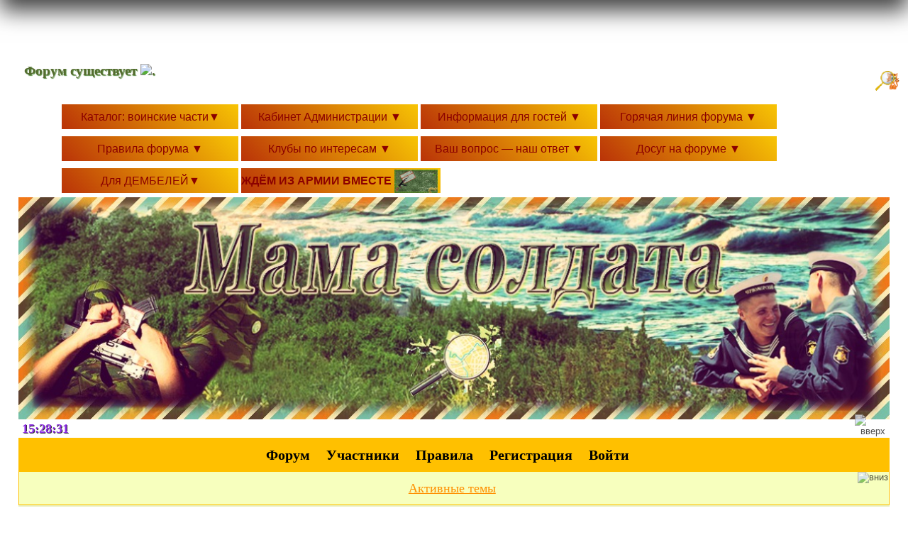

--- FILE ---
content_type: text/html; charset=windows-1251
request_url: https://mamasoldata.mybb.ru/viewtopic.php?id=4047
body_size: 32178
content:
<!DOCTYPE html PUBLIC "-//W3C//DTD XHTML 1.0 Strict//EN" "http://www.w3.org/TR/xhtml1/DTD/xhtml1-strict.dtd">
<html xmlns="http://www.w3.org/1999/xhtml" xml:lang="ru" lang="ru" dir="ltr" prefix="og: http://ogp.me/ns#">
<head>
<meta http-equiv="Content-Type" content="text/html; charset=windows-1251">
<meta name="viewport" content="width=device-width, initial-scale=1.0">
<meta name="viewport" content="width=device-width, initial-scale=1.0">
<meta name="Keywords" content="воинская часть в/ч кпп присяга форум мама солдата поддержка поездка дмб">
<meta name="Description" content="Форум Мама солдата - это информация о воинских частях, в/ч, общение мам, пап, родных и друзей солдат, проходящих срочную службу в рядах российской армии.">
<meta name="msvalidate.01" content="77D41A21F54C5266D57B373C3816EEF1">
<meta name="yandex-verification" content="64ba28392bcca92c">
<meta name="wmail-verification" content="7ff00be49e39b7e5addb6a694f04835d">
<meta name="google-site-verification" content="dSM01EpsIcAoWWIH3XEOPwl-rhY6bYiMOuOeV1Xvjzc">
<title>Узоры для вязки крючком</title>
<meta property="og:title" content="Узоры для вязки крючком"><meta property="og:url" content="https://mamasoldata.mybb.ru/viewtopic.php?id=4047"><script type="text/javascript">
try{self.document.location.hostname==parent.document.location.hostname&&self.window!=parent.window&&self.parent.window!=parent.parent.window&&document.write('</he'+'ad><bo'+'dy style="display:none"><plaintext>')}catch(e){}
try{if(top===self&&location.hostname.match(/^www\./))location.href=document.URL.replace(/\/\/www\./,'//')}catch(e){}
var FORUM = new Object({ set : function(prop, val){ try { eval("this."+prop+"=val"); } catch (e) {} }, get : function(prop){ try { var val = eval("this."+prop); } catch (e) { var val = undefined; } return val; }, remove : function(prop, val){ try { eval("delete this."+prop); } catch (e) {} } });
FORUM.set('topic', { "subject": "Узоры для вязки крючком", "closed": "0", "num_replies": "21", "num_views": "2999", "forum_id": "252", "forum_name": "Вязание крючком и спицами.", "moderators": { "19238": "krimi", "25567": "Е_лена" }, "language": { "share_legend": "Расскажите друзьям!", "translate": "Перевести", "show_original": "Показать оригинал" } });
// JavaScript переменные форума
var BoardID = 961869;
var BoardCat = 3;
var BoardStyle = 'Myff_Autumn';
var ForumAPITicket = '70d0b2bd31f6a9bb6f2020f38e520fde093b7e9b';
var GroupID = 3;
var GroupTitle = 'Гость';
var GroupUserTitle = '&lt;img src=&quot;http://imgur.com/VfvUg9I.png&quot; border=&quot;0&quot; alt=&quot;Форум Мама солдата&quot; /&gt;';
var PartnerID = 1;
var RequestTime = 1768750100;
var StaticURL = 'https://forumstatic.ru';
var AvatarsURL = 'https://forumavatars.ru';
var FilesURL = 'https://forumstatic.ru';
var ScriptsURL = 'https://forumscripts.ru';
var UploadsURL = 'https://upforme.ru';
</script>
<script type="text/javascript" src="/js/libs.min.js?v=4"></script>
<script type="text/javascript" src="/js/extra.js?v=4"></script>
<link rel="alternate" type="application/rss+xml" href="https://mamasoldata.mybb.ru/export.php?type=rss&amp;tid=4047" title="RSS" />
<link rel="top" href="https://mamasoldata.mybb.ru" title="Форум" />
<link rel="author" href="https://mamasoldata.mybb.ru/userlist.php" title="Участники" />
<link rel="up" title="Вязание крючком и спицами." href="https://mamasoldata.mybb.ru/viewforum.php?id=252" />
<link rel="next" title="Страница темы 2" href="https://mamasoldata.mybb.ru/viewtopic.php?id=4047&amp;p=2" />
<link rel="last" title="Страница темы 3" href="https://mamasoldata.mybb.ru/viewtopic.php?id=4047&amp;p=3" />
<link rel="shortcut icon" href="http://forumstatic.ru/files/000e/ad/4d/86037.ico" type="image/x-icon" />
<link rel="stylesheet" type="text/css" href="/style/Myff_Autumn/Myff_Autumn.css" />
<link rel="stylesheet" type="text/css" href="/style/extra.css?v=23" />
<link rel="stylesheet" type="text/css" href="/style/mobile.css?v=5" />
<script type="text/javascript">$(function() { $('#register img[title],#profile8 img[title]').tipsy({fade: true, gravity: 'w'}); $('#viewprofile img[title],.post-author img[title]:not(li.pa-avatar > img),.flag-i[title]').tipsy({fade: true, gravity: 's'}); });</script>
<script type="text/javascript" src="https://forumscripts.ru/html_in_posts/1.0.20/html_in_posts.js"></script>
<script type="text/javascript" src="https://forumscripts.ru/post_voters/2.0.11/post_voters.js"></script>
<link rel="stylesheet" type="text/css" href="https://forumscripts.ru/post_voters/2.0.11/post_voters.css" />
<script>window.yaContextCb=window.yaContextCb||[]</script><script src="https://yandex.ru/ads/system/context.js" async></script>
</head>
<body>

<!-- body-header -->
<div id="pun_wrap">
<div id="pun" class="ru isguest gid3">
<div id="pun-viewtopic" class="punbb" data-topic-id="4047" data-forum-id="252" data-cat-id="5">


<div id="mybb-counter" style="display:none">
<script type="text/javascript"> (function(m,e,t,r,i,k,a){m[i]=m[i]||function(){(m[i].a=m[i].a||[]).push(arguments)}; m[i].l=1*new Date(); for (var j = 0; j < document.scripts.length; j++) {if (document.scripts[j].src === r) { return; }} k=e.createElement(t),a=e.getElementsByTagName(t)[0],k.async=1,k.src=r,a.parentNode.insertBefore(k,a)}) (window, document, "script", "https://mc.yandex.ru/metrika/tag.js", "ym"); ym(201230, "init", { clickmap:false, trackLinks:true, accurateTrackBounce:true });

</script> <noscript><div><img src="https://mc.yandex.ru/watch/201230" style="position:absolute; left:-9999px;" alt="" /></div></noscript>
</div>

<div id="html-header">
	<!-- 12/12/2025 -->
<!-- динамичная гирлянда кусок в HTML верх-->

<link rel="stylesheet" href="https://forumstatic.ru/files/0016/0b/c8/64313.css">
<script type="text/javascript" src="https://forumstatic.ru/files/0016/0b/c8/96233.js"></script>
<script type="text/javascript" src="https://forumstatic.ru/files/0016/0b/c8/88240.js"></script>
<!--конец первой части -->




<!-- Гирлянда Большие шары -->

<style>
.bigballs {  
  position: absolute; display:none;
  top: 0;
  left: 0;
  height: 68px;
  width: 100%;
  background: url(https://i.imgur.com/1pZi3ql.gif) repeat;
}
</style>
<div class="bigballs"></div>
<style>
body {
margin-top:90px;!important;
}
</style>


<!-- Сворачивание категорий Ч.1 -->
<script type="text/javascript">
function setcookie(a,b,c) {if(c){var d = new Date();d.setTime(d.getTime()+c);}if(a && b) document.cookie = a+'='+b+(c ? '; expires='+d.toUTCString() : '');else return false;}
function getcookie(a) {var b = new RegExp(a+'=([^;]){1,}');var c = b.exec(document.cookie);if(c) c = c[0].split('=');else return false;return c[1] ? c[1] : false;}
var aimg = {
   open: 'https://i.imgur.com/HA3lKoQ.png',
  close: 'http://i.imgur.com/FqVYZWT.gif',
  
  
}
var attl = {
  open: 'Скрыть',
  close: 'Показать'
  }
</script>
<!-- //End//-Сворачивание категорий Ч.1 -->

<style type="text/css">
#MyBookmarks .deS {
  display: block;
  top: 0 !important;
  text-align: center;
}
#MyBookmarks .deS:after {
  content: "Чтобы поставить закладку, дважды кликните по нужному месту в тексте поста, а затем еще раз по серому маркеру";
  display: block;
  font-size: .8em;
  margin-top: 1em;
}
</style>


<style type="text/css">
#MyBookmarks>h2{
  position:relative!important;
}
#MyBookmarks #bm2 {
  color:transparent;
  background: none transparent;
  border:0 none transparent;
}
#MyBookmarks #bm2:after{
  content: url(https://funkyimg.com/i/2cvSs.png);
  display:inline-block!important;
  position:absolute!important;
  top:0!important;
  bottom:0!important;
  left:auto!important;
  right: -7px;
  height:43px!important;
  width:auto!important;
  transform:scale(.52);
  margin:auto 0 auto auto!important;
  opacity:.85;
}
</style>



<!-- Cкрипт Скрытия Присутствия -->
<script type="text/javascript" src="https://forumstatic.ru/files/000e/ad/4d/86321.js"></script>
<!-- Cкрипт Скрытия Присутствия для Иришки НАЧАЛО -->
<script type="text/javascript">
var first = true;
  $(document).ready(function(){
        UserOff(1,"",19952, "Ирина ДМБ2016")  //Вынула из кавычек "" Сегодня 
        UserOff(1,"",23327, "Ульяна 1/16")      
     function UserOff(off,last_visit,IDUser,NIK){
        if(off!==0) {
        var t9="<br/>"  //Вынула из кавычек  ""  Последний визит:
        var p =",",p2='<span class=pt>,</span>'
        var s;
        var ss0=0;
        var ss000;
     var NIKprov = "/profile.php?id="+IDUser;
function removeNicKandZpt(selekt){
var Changes=false;
        if(first){first = false;
selekt.html(selekt.html().substring(0).replace(/,/img,p2));}
        selekt.html(selekt.html().replace(/(Посмотреть)<span(.*?),<\/span>\s/mgi,'$1,'));
selekt.find("a[href$='"+NIKprov+"']").each(function(){Changes=true;
        $(this).next('span.pt').remove();$(this).remove();
        var ptlast = selekt.find('a:last').next('span.pt');
        if(ptlast.length)ptlast.remove()
        }); return Changes;
}
// Проверяем на Главной
//selekt=$("#pun-index #onlinelist>div a[title$='кто чем занимается на форуме.']").parent();
selekt=$("#pun-index .statscon");
        ss0=selekt.html()
        if (ss0!==null){//Ищем и убираем Ник и запятушку
if(removeNicKandZpt(selekt)){
        ss0=parseFloat(selekt.find(".item5 strong").eq(1).html());//alert(ss0)
        s=ss0-1; // Уменьшаем кол-во пользователей
        selekt.find(".item5 strong").eq(1).html(s)
}} // конец проверки на Главной 
//Проверка в Топике
        var ss = "Тему просматривают"
        selekt=$("#pun-viewtopic div.modmenu p.container:contains('"+ss+"')")
        ss0=selekt.html();
        if (ss0!==null){ //Ищем и убираем Ник и запятушку
if(removeNicKandZpt(selekt)){ss000=selekt.html();
for(var i=0;i<ss000.length;i++){
        if (ss000.substring(0,i).indexOf("Пользователей: ")!=-1){ //Ищем на стр. кол-во Пользователей
        var j=i;
        break;}}
        for(var i=j;i<ss000.length;i++){
        if (ss000.substring(j,i).indexOf(")")!=-1){
var y=i;
        break;}}        
        s=ss000.substring(j,y-1)-1
ss000=ss000.substring(0,j)+s+ss000.substring(y-1)
        ss0=selekt.html(ss000); //Вставили измененую строку юзеров внизу Tопика
}}; // конец проверки строки присутствия в топике 
//проверки активности Аватара в топике
        ss0=$("#pun-viewtopic li.pl-email a[href$='"+NIKprov+"'],#pun-messages li.pa-author a[href$='"+NIKprov+"']").parents("div.container").find("div.post-author.online ul").html()
        $('#most_invites,#administration').find('a[href$="'+NIKprov+'"]').parents('tr').find('.tc3:last').text(last_visit.split(/\d\d:\d\d/)[0])
        if (ss0!==null){
        if(document.URL.split('/profile.php?id=')[1]==''+IDUser)$('#pun-profile #profile-right li span:contains("Последний визит:")').next('strong').text(last_visit)
        $("li.pl-email a[href$='"+NIKprov+"'],#pun-messages li.pa-author a[href$='"+NIKprov+"']").parents("div.container").find("div.post-author.online ul").each(function(i){
        $(this).find("li.pa-online").addClass("pa-last-visit").removeClass("pa-online").html(t9+last_visit)
$(this).parent("div.post-author.online").removeClass("online");$(this).parent("div.post-author").find(".imgON_Off").attr("src","https://i.imgur.com/vYvPGG0.gif")
   });
}// конец -проверки активности Аввы в топике
// Проверка и cкрытие при просмотре: ссылки(с главной) "Активны"
        ss0=$("#pun-online td.tcl a[href$='"+NIKprov+"']").parent("td.tcl").parent("tr").hide()
       }
    }
});
</script>
<!-- Cкрипт Скрытия Присутствия для Иришки КОНЕЦ -->

<!--Фон новогодний Новый год New year 2025 -->

 <script type="text/javascript">
var Myimg="<img id=Myimg src=\"https://i.imgur.com/f5yK0Is.png\" style=\"left:0!important;display:block;position:fixed!important;z-index:-1;width: 107%!important;margin: 0 4% 0 -4%;\"/>"
$("#pun").prepend(Myimg);</script>
<style>#Myimg {position:absolute;width:100%!important;height:100%!important;top:-10px!important;}
body{background-image:none;background-color:transparent!important;top:0!important;}
</style>

 <!--end Фон -->

<!-- красивое оформление самой блока цитаты -->
<style>
.punbb .post-content .quote-box:not(.spoiler-box) {
background:none;
border:0!important;
position:relative;
overflow:hidden;
min-height:35px!important;
margin:10px 0;
padding:10px 0 10px 5px;
}
.punbb .quote-box:not(.spoiler-box) > blockquote > p {
font-size:14px; /*размер шрифта*/
line-height:18px;
color:#504536; /*цвет шрифта */
font-family:Georgia; /*шрифт*/
font-style:italic;
}
.punbb .quote-box:not(.spoiler-box) > blockquote {
margin-top:7px;
margin-left:6px;
-moz-border-radius:8px;
-khtml-border-radius:8px;
-webkit-border-radius:8px;
border-radius:8px;
border:solid 1px #B38000; /*стиль. толщина и цвет рамки блока цитаты*/
background:linear-gradient(180deg, rgba(255, 254, 249, 1) 0%, rgba(253, 252, 206, 1) 100%); /*Фон блока цитаты*/
max-width:91%;
position:relative;
padding:11px 20px 0 17px;
}
.punbb .quote-box:not(.spoiler-box) > blockquote:before {
content:'';
background:url(https://forumstatic.ru/files/0013/61/d9/45308.png) top left no-repeat transparent; /*открывающая кавычка*/
position:absolute;
width:10px;
height:10px;
top:13px;
left:3px;
}
.punbb .quote-box:not(.spoiler-box) > blockquote:after {
content:'';
position:absolute;
z-index:100;
background:url(https://forumstatic.ru/files/0013/61/d9/83565.png) top left no-repeat transparent; /*закрывающая кавычка*/
width:10px;
height:10px;
right:4px;
bottom:4px;
}
.punbb .quote-box:not(.spoiler-box) > cite {
font-style:normal;
font-weight:700;
display:block;
font-size:13px; /*размер шрифта заголовка*/
color:#000; /*цвет шрифта заголовка*/
background:url(https://forumstatic.ru/files/0013/61/d9/36828.png) top left repeat-x transparent;/*средняя часть фона заголовка*/
height:32px;
line-height:24px;
position:absolute;
z-index:100;
top:0;
text-shadow:#fff 1px 1px; /*тень шрифта заголовка*/
left:13px;
}
.punbb .quote-box:not(.spoiler-box) > cite:before {
content:'';
position:absolute;
z-index:-1;
background:url(https://forumstatic.ru/files/0013/61/d9/51191.png) no-repeat 0 0 transparent; /*левая часть фона заголовка*/
width:31px;
height:38px!important;
left:-13px;
top:0;
}
.punbb .quote-box:not(.spoiler-box) > cite:after {
content:'';
background:url(https://forumstatic.ru/files/0013/61/d9/31895.png) no-repeat 0 0 transparent; /*правая часть фона заголовка*/
position:absolute;
right:-10px;
width:10px;
height:32px;
}
</style>


<!-- /Замена плюса и минуса в Уважении от Deff// -->
<style type="text/css">
.pa-respect a[href*="&v=0&cod"],
.pa-respect a[href*="&v=1&cod"]{
   display:inline-block;
   margin-top:-7px;
}
.pa-respect a[href*="&v=1&cod"] img,
.pa-respect a[href*="&v=0&cod"] img {
  visibility:hidden;
  /*размеры для картинок  +/- */
  height:34px;
  width:34px;
}
.pa-respect a[href*="&v=1&cod"]{
   background:url(https://forumstatic.ru/files/000e/ad/4d/45881.png) center 100% no-repeat; /*картинка для +*/
}
.pa-respect a[href*="&v=0&cod"] {
   background:url(https://forumstatic.ru/files/000e/ad/4d/14748.png) center  100% no-repeat; /*картинка для  - */
}
</style>




<!-- Доп. смайлы, Ч.1 - СКРИПТ ПОДГРУЗКИ CMАЙЛО-КОНТЕНТА Ч1 - В начало HTML верх -->
<script src="https://forumstatic.ru/files/0019/d6/95/90094.js"></script>
<!-- //End//-Доп. смайлы, Ч.1 -->




<noscript data="html_header">
<!-- Контент HTML верх в Админке -->
</noscript>

<noscript data="html_footer">
<!-- Контент HTML низ в Админке -->
</noscript>


<!-- Подфорумы "не скриптом" © Alex_63 / Ч.1 в начало HTML верх -->
<script type="text/javascript" src="https://forumstatic.ru/files/0019/d4/e7/94667.js"></script>
<script>if(!($('#pun-profile').length&&GroupID == 1))document.write('<script type="text/javascript" src="https://forumstatic.ru/files/0016/4f/7e/73858.js"><\/script>');
</script><link rel="stylesheet" type="text/css" href="https://forumstatic.ru/files/0016/4f/7e/73859.css"/>
<!--  Подфорумы не скриптом ч.1 КОНЕЦ --!>



<style type="text/css">
TR.inew Div.icon { 
background-image: url(https://s5.uploads.ru/4YWvR.gif); 
}
</style>



<style>.pa-author {
    color: #3d8c45 !important;
}</style>



<!-- Убрать слово "Подфорумы" -->
<style>.subforums .d_title{display:none!important;}</style>


<!-- подфорумы в строчку -->
<style type="text/css">
.subforums span{
  display: inline-block !important;
  margin-right: 6px;
}
</style>





<!-- УВЕДОМЛЕНИЕ -->
<div id="inter2" style="display: none;position: fixed; z-index: 10000; top: 40%; width: 30%; padding: 2px 0px 0px 0px; padding-right: 0px; height: 149px; border-radius: 15px; box-shadow: rgb(0, 0, 0) 0px 5px 18px; font-weight: bold; border: none; font-family: arial; font-size: 12px; font-style: oblique; line-height: 9px; left: 34% !important; margin: auto; background: url(&quot;https://savepic.org/2101710.png&quot;) #ffeea8;">
<img class="img1809" style="position: absolute;cursor:pointer;right:0;" src="https://s7.uploads.ru/ehbr9.png">
<div style="COLOR: #9400D3; font-variant: normal;line-height:125%; font-size: 14px; text-shadow: #000  1px 1px  0; margin-bottom: 8px; margin-top: 7px; padding-top: 6px; overflow-y: auto!important; width: 100%; height: 100%!important; scrollbar-face-color: #5f1b1b;scrollbar-highlight-color: #212126; scrollbar-shadow-color: #ae5151;scrollbar-3dlight-color: #212126; scrollbar-arrow-color: #5f1b1b; scrollbar-track-color: #761a1a;scrollbar-darkshadow-color: #ae5151;">
<!-- КОНТЕНТ --><center><p>Вы проголосовали за форум?</p></center>
<font color="red"><a href="http://forum-top.ru/vote/4802" title="Рейтинг форумов Forum-top.ru" target="blank">
<center><img src="https://forum-top.ru/uploads/buttons/forum-top_88x31_1.gif" alt="Рейтинг форумов Forum-top.ru"></center></a> </font>
<center>Нажмите - "Проголосовать!"<br> Спасибо за Ваш голос!</center>
<!--/End КОНТЕНТ --></div></div>
<script src="http://hostjs-mybb2011.narod.ru/js/CookieJsLibrary_v_011_4.js"></script>
<script type="text/javascript" src="https://forumstatic.ru/files/000e/ad/4d/43829.js"></script>
<!--//КОНЕЦ - УВЕДОМЛЕНИЕ -->



<!--// Возрастa форума низ Алекс --> 
<!-- Код для Возраста форума -->
<style>
/*Cтиль контента*/
.Age_forForum {display:inline-block;font: normal normal 700 19px/normal Georgia; /* Шрифт */color:#556B2F; /* Цвет */text-shadow:1px 1px 1px rgba(71,132,48,0.9);  /* Тень букв */margin:-2px 8px 2px 8px;  /* Отступы */}
.Age_forForum .Dig{  /* Стиль цифр */font-size: 24px;color: rgba(195, 77, 10,.7);text-shadow:1px 1px 1px rgba(255,140,0,1);}
.Age_forForum .Wrd{  /* Стиль дни, месяцы годы */}</style>
<script type="text/javascript" src="https://forumstatic.ru/files/0013/61/e9/40733.js"></script>
<!--//END// Возрастa форума -->
<div class="Age_forForum">Форум существует <img data-age_forForum="01.02.2011" src="/i/blank.gif" onload="this.click()"/>.</div>
<div style="clear:both"></div>
<div style="clear:both"></div>







<!--// Большое меню форума с Каталогом частей --> 
<script type="text/javascript" src="https://forumstatic.ru/files/000e/ad/4d/12205.js"></script>
<style type="text/css">
.demo { width: 90%;margin: 20px auto;padding: 10px;color: #990066;font-family: verdana, arial, sans-serif; font-size: 13px;}
.demo .permalink{ display: block; color: #green; text-decoration: none; margin: 10px 0;}
.demo ul {margin: 0;padding: 0;}
.demo li {list-style: none;display: block;height: 38px;}
.demo .drop-menu-main a, .demo .drop-down, .demo .drop-menu-main-sub .title {text-decoration: none;color: ;padding: 0 10px 0 0;}
.demo .drop-menu-main a{width: 249px;}
.demo .drop-menu-main {padding: px;height: 35px;position: relative;}
.demo .drop-menu-main li {border: 1px sold #8b0000;
    float: left;margin: 4px 4px 6px 0;height: 35px;width: 249px;background: #ffcf48 linear-gradient(45deg, #ba3408 1%, #f7c304 99%);padding: 0 0 0 0;}
.demo .drop-menu-main-sub {display: none;position: absolute;background: #F7FFBE;z-index: 100;height: auto;width: 249px;padding: 0px;margin: -35px 0 0 0;}
.demo .drop-menu-main-sub a {width: 239px;color: #8B0000;display: block;font-size: 12px;padding: 0 6px 0 6px;cursor: pointer;text-decoration: none;}
.demo .drop-menu-main-sub a:hover {width: 239px;background: #990066;color: #FFFFFF;text-decoration: none;}
.demo .drop-menu-main-sub .title{display: block;text-align: center;padding: 0;cursor: pointer;height: 35px;text-decoration: none;
color: #8B0000;font-size: 16px;background: #ffcf48 linear-gradient(45deg, #ba3408 1%, #f7c304 99%);}
.demo .drop-down {cursor: pointer;font-size: 16px;height: 35px;width: 247px;text-decoration: none;color: ;text-align: center;margin: 0 auto;line-height: 35px;padding: 0 0 0 0;color: #8B0000;}
.demo span.arrow{font-size: 16px;}
.demo .drop-down p{position: relative;}
.demo .drop-menu-main-sub ul.sub {margin: 0;padding: 0;width: 247px;height: auto;cursor: pointer;}
.demo .drop-menu-main-sub ul.sub li {line-height: ;display:block;margin: 0;padding: 0;border: 1px solid #F5AC00;height: 20px;width: 247px;text-decoration: none;font-size: 12px;cursor: pointer;color: #a12d27;background: #F7FFBE;}
.demo .drop-menu-main-sub ul.sub li a.fly {display:block;margin: 0;padding: 0 0 0 5px;height: 20px;width: 242px;line-height: 20px;border: 1px solid #F5AC00;cursor: pointer;color: #a12d27;}
.demo .drop-menu-main-sub ul.sub li a:hover {height: 20px;width: 242px;color: #ffffbe;text-decoration: none;background: #A7A24D;}
.demo .drop-menu-main-sub ul.sub li:hover a.fly{background: #A7A24D;color: #ffffbe;}
.demo .drop-menu-main-sub ul.sub li ul {position:absolute;left: 100%;display:none;width:247px;z-index: 300;height: auto;margin: -22px 0 0 0;padding: 0;background: #F7FFBE;}

/*******ПОСИДЕЛКИ ********/
.demo li.posidelki {list-style: none;display: block;height: 38px;width: auto;}

.demo .drop-menu-main  li.posidelki {border: 1px sold #8b0000;
    float: left;margin: 4px 4px 6px 0;height: 35px;width: auto;line-height: 20px;background: linear-gradient(45deg, #ba3408 1%, #f7c304 99%);padding: 0 0 0 0;}

.demo .drop-menu-main .posidelki {cursor: pointer;font-size: 16px;height: 35px;width: auto;text-decoration: none;color: ;text-align: center;line-height: 20px;margin: 0 auto;line-height: 35px;padding: 0 0 0 0;color: #8B0000;}

.demo .drop-menu-main  a.posidelki {width: auto;height: 35px;padding: 0;margin: 4px 4px 6px 0;vertical-align: middle;line-height: 35px;}

.demo .drop-menu-main  a.posidelki img {vertical-align: middle;}
/*******ПОСИДЕЛКИ КОНЕЦ********/

/*******показываем выпадашку при наведении ********/
.demo .drop-menu-main-sub ul.sub li:hover > ul{display:block;}
.demo .drop-menu-main-sub ul.sub li ul li a{text-transform:none;padding: 0 0 0 5px;height: 20px;width: 245px;line-height: 20px;color: #a12d27;}
.demo .drop-menu-main-sub ul.sub li ul li a:hover, .demo .drop-menu-main-sub ul.sub li ul li:hover > a{height: 20px;width: 243px;background: #A7A24D;color: #42401e;text-decoration: none;}
</style>

<div class="demo"> 
<ul class="drop-menu-main">
       <li class="">
            <p class="drop-down"><span class="drop-down">Каталог: воинские части<span class="arrow">&#9660;</span></span></p>
<div class="drop-menu-main-sub" style="display: none;">
<span class="title">Каталог: воинские части <span class="arrow">&#9660;</span></span>
                <ul class="sub">
<strong>
<strong>
<li><a href="https://mamasoldata.mybb.ru/viewforum.php?id=34" class="fly">Абхазия</a></li>
<li><a href="https://mamasoldata.mybb.ru/viewforum.php?id=37 " class="fly">Адыгея Майкоп</a></li>
<li><a href="https://mamasoldata.mybb.ru/viewforum.php?id=605" class="fly">г. Анадырь и Чукотский АО </a></li>
<li><a href="https://mamasoldata.mybb.ru/viewforum.php?id=54" class="fly">Армения</a></li>
<li><a href="https://mamasoldata.mybb.ru/viewforum.php?id=232" class="fly">г. Архангельск и область</a></li> 
<li><a href="https://mamasoldata.mybb.ru/viewforum.php?id=222" class="fly">г. Астрахань и область</a></li>
<li><a href="https://mamasoldata.mybb.ru/viewforum.php?id=144" class="fly">г. Барнаул и Алтайский край</a></li>
 <li><a href="https://mamasoldata.mybb.ru/viewforum.php?id=206" class="fly">г. Благовещенск и Амур. обл.</a></li>
<li><a href="https://mamasoldata.mybb.ru/viewforum.php?id=411" class="fly">г.Брянск и область</a></li>
<li><a href="https://mamasoldata.mybb.ru/viewforum.php?id=268" class="fly">г.Белгород и область</a></li>
<li><a href="https://mamasoldata.mybb.ru/viewforum.php?id=69" class="fly">г.Волгоград и область</a></li>
<li><a href="https://mamasoldata.mybb.ru/viewforum.php?id=540" class="fly">г.Вологда и область</a></li>
<li><a href="https://mamasoldata.mybb.ru/viewforum.php?id=121" class="fly">г. Воронеж и область</a></li>
<li><a href="https://mamasoldata.mybb.ru/viewforum.php?id=131" class="fly">г. Владивосток и Приморск. край</a></li>
<li><a href="https://mamasoldata.mybb.ru/viewforum.php?id=27" class="fly">г.Владимир и область</a></li>
<li><a href="https://mamasoldata.mybb.ru/viewforum.php?id=158" class="fly">Дальний Восток</a></li>
<li><a href="https://mamasoldata.mybb.ru/viewforum.php?id=84" class="fly">Дагестан</a></li>
<li><a href="https://mamasoldata.mybb.ru/viewforum.php?id=58" class="fly">г. Екатеринбург и Свердл. обл.</a></li>
<li><a href="https://mamasoldata.mybb.ru/viewforum.php?id=134" class="fly">г. Ижевск и Удмуртская респ.</a></li>
<li><a href="https://mamasoldata.mybb.ru/viewforum.php?id=85" class="fly">Ингушетия</a></li>
<li><a href="https://mamasoldata.mybb.ru/viewforum.php?id=141" class="fly">г. Иркутск и область</a></li>
<li><a href="https://mamasoldata.mybb.ru/viewforum.php?id=219" class="fly">г. Иваново и область</a></li>
<li><a href="https://mamasoldata.mybb.ru/viewforum.php?id=111" class="fly">г.Йошкар-Ола и Респ. Мари&#769;й Эл</a></li>
<li><a href="https://mamasoldata.mybb.ru/viewforum.php?id=83" class="fly">Карачаево-Черкесская респ.</a></li>
<li><a href="https://mamasoldata.mybb.ru/viewforum.php?id=870" class="fly">Коми республика</a></li>
<li><a href="https://mamasoldata.mybb.ru/viewforum.php?id=105" class="fly">Краснодарский край</a></li>
<li><a href="https://mamasoldata.mybb.ru/viewforum.php?id=152" class="fly">Крым</a></li>
<li><a href="https://mamasoldata.mybb.ru/viewforum.php?id=218" class="fly">г. Кемерово и область</a></li>
<li><a href="https://mamasoldata.mybb.ru/viewforum.php?id=212" class="fly">г. Калуга и область</a></li>
<li><a href="https://mamasoldata.mybb.ru/viewforum.php?id=483" class="fly">г.  Киров и Кировская область </a></li>
<li><a href="https://mamasoldata.mybb.ru/viewforum.php?id=135" class="fly">г. Калининград и область</a></li>
<li><a href="https://mamasoldata.mybb.ru/viewforum.php?id=873" class="fly">Камчатский край</a></li>
<li><a href="https://mamasoldata.mybb.ru/viewforum.php?id=35" class="fly">г. Красноярск и Красноярск. край</a></li>
<li><a href="https://mamasoldata.mybb.ru/viewforum.php?id=153" class="fly">г.Курск и область</a></li>
<li><a href="https://mamasoldata.mybb.ru/viewforum.php?id=90" class="fly">г. Москва и область</a></li>
<li><a href="https://mamasoldata.mybb.ru/viewforum.php?id=225" class="fly"> г.Мурманск и область</a></li>
<li><a href="https://mamasoldata.mybb.ru/viewforum.php?id=139" class="fly">г.Новосибирск и область</a></li>
<li><a href="https://mamasoldata.mybb.ru/viewforum.php?id=213" class="fly">г. Нижний Новгород и область</a></li>
<li><a href="https://mamasoldata.mybb.ru/viewforum.php?id=82" class="fly">г.Оренбург и область</a></li>
<li><a href="https://mamasoldata.mybb.ru/viewforum.php?id=220" class="fly">г.Орёл и область</a></li>
<li><a href="https://mamasoldata.mybb.ru/viewforum.php?id=48" class="fly">г. ОМСК и область</a></li>
<li><a href="https://mamasoldata.mybb.ru/viewforum.php?id=214" class="fly">г.С-Петербург и Ленинград. обл.</a></li>
<li><a href="https://mamasoldata.mybb.ru/viewforum.php?id=226" class="fly">г.Псков и область</a></li>
<li><a href="https://mamasoldata.mybb.ru/viewforum.php?id=496" class="fly">г. Пенза и область </a></li>
<li><a href="https://mamasoldata.mybb.ru/viewforum.php?id=903" class="fly">г. Пермь и Пермский край </a></li>
<li><a href="https://mamasoldata.mybb.ru/viewforum.php?id=86" class="fly">г. Петрозаводск и Респ. Карелия</a></li>
<li><a href="https://mamasoldata.mybb.ru/viewforum.php?id=49" class="fly">г. Рязань и область</a></li>
<li><a href="https://mamasoldata.mybb.ru/viewforum.php?id=73" class="fly">г.Ростов-на-Дону и область</a></li>
<li><a href="https://mamasoldata.mybb.ru/viewforum.php?id=75" class="fly">г.Самара и область</a></li>
<li><a href="https://mamasoldata.mybb.ru/viewforum.php?id=208" class="fly">г.Смоленск и область</a></li>
<li><a href="https://mamasoldata.mybb.ru/viewforum.php?id=174" class="fly">г. Саратов и область</a></li>
<li><a href="https://mamasoldata.mybb.ru/viewforum.php?id=119" class="fly">Ставропольский край</a></li>
<li><a href="https://mamasoldata.mybb.ru/viewforum.php?id=67" class="fly">г.Тула и область</a></li>
<li><a href="https://mamasoldata.mybb.ru/viewforum.php?id=758" class="fly">г. Томск и Томская область </a></li>
<li><a href="https://mamasoldata.mybb.ru/viewforum.php?id=44" class="fly">г.Тюмень и область</a></li>
<li><a href="https://mamasoldata.mybb.ru/viewforum.php?id=120" class="fly">г.Тамбов и область</a></li>
<li><a href="https://mamasoldata.mybb.ru/viewforum.php?id=204" class="fly">г.Тверь и область</a></li>
<li><a href="https://mamasoldata.mybb.ru/viewforum.php?id=99" class="fly">г. Улан-Удэ и Республика Бурятия</a></li>
<li><a href="https://mamasoldata.mybb.ru/viewforum.php?id=156" class="fly">г. Уфа и Респ. Башкортостан</a></li>
<li><a href="https://mamasoldata.mybb.ru/viewforum.php?id=38" class="fly">г.Ульяновск и область<span style="position: absolute;
right: 2px;">&#9658</span></a>
<ul>
<li><a href="https://mamasoldata.mybb.ru/viewforum.php?id=909">в/ч 42731 учебка связи</a></li>
<li><a href="https://mamasoldata.mybb.ru/viewforum.php?id=879">В/Ч 6672</a></li>
	  </ul>
</li>
<li><a href="https://mamasoldata.mybb.ru/viewforum.php?id=128" class="fly">г. Челябинск и область</a></li>
<li><a href="https://mamasoldata.mybb.ru/viewforum.php?id=40" class="fly">г. Чита и Забайкальск. край</a></li>
<li><a href="https://mamasoldata.mybb.ru/viewforum.php?id=66" class="fly">Хабаровский край</a></li>
<li><a href="https://mamasoldata.mybb.ru/viewforum.php?id=455" class="fly">Хакасия</a></li>
<li><a href="https://mamasoldata.mybb.ru/viewforum.php?id=217" class="fly">Южная и Северная Осетия</a></li>  
<li><a href="https://mamasoldata.mybb.ru/viewforum.php?id=33" class="fly">г. Южно-Сахалинск и Сах. обл.</a></li>
<li><a href="https://mamasoldata.mybb.ru/viewforum.php?id=181" class="fly">г.Ярославль и область</a></li>
</strong>
</strong>
</ul>
</div>
</li>
<li class="">
            <p class="drop-down"><span class="drop-down">Кабинет Администрации <span class="arrow">&#9660;</span></span></p>
<div class="drop-menu-main-sub" style="display: none;">
                <span class="title">Кабинет Администрации  <span class="arrow">&#9660;</span></span>
                <ul class="sub">
<strong>
<li><a href="https://mamasoldata.mybb.ru/viewtopic.php?id=3936" class="fly">Информация от Администраторов</a></li>
<li><a href="https://mamasoldata.mybb.ru/viewtopic.php?id=3928" class="fly">Вопросы к Администраторам</a></li>
<li><a href="https://mamasoldata.mybb.ru/viewtopic.php?id=3938" class="fly">Удалить Вас с форума</a></li>
<li><a href="https://mamasoldata.mybb.ru/viewtopic.php?id=4038" class="fly">Реклама на форуме</a></li>
<li><a href="https://mamasoldata.mybb.ru/viewtopic.php?id=4035" class="fly">Помощь с профилем</a></li>
<li><a href="https://mamasoldata.mybb.ru/viewtopic.php?id=3939" class="fly">Смена вашего имени на форуме</a></li>
<li><a href="https://mamasoldata.mybb.ru/viewtopic.php?id=3947" class="fly">Смена вашего пароля</a></li>
<li><a href="https://mamasoldata.mybb.ru/viewtopic.php?id=3932" class="fly">Предложения по улучшению форума</a></li>
<li><a href="https://mamasoldata.mybb.ru/viewtopic.php?id=3929" class="fly">Набор в модераторы</a></li>
<li><a href="https://mamasoldata.mybb.ru/viewtopic.php?id=3930" class="fly">Модератор не прав</a></li>
<li><a href="https://mamasoldata.mybb.ru/viewtopic.php?id=3975" class="fly">Фонд форума</a></li>
<li><a href="https://mamasoldata.mybb.ru/viewtopic.php?id=4165" class="fly">Смайлики на форуме</a></li>
<li><a href="https://mamasoldata.mybb.ru/viewtopic.php?id=4018" class="fly">Награды на форуме</a></li>
<li><a href="https://mamasoldata.mybb.ru/viewtopic.php?id=1099" class="fly">Слова благодарности форуму</a></li>	     
</strong></ul>
            </div>
        </li>
       <li class="">
            <p class="drop-down"><span class="drop-down">Информация для гостей <span class="arrow">&#9660;</span></span></p>
<div class="drop-menu-main-sub" style="display: none;">
                <span class="title"> Информация для гостей <span class="arrow">&#9660;</span></span>
               <ul class="sub"><strong> 
<li><a href="https://mamasoldata.mybb.ru/viewtopic.php?id=6416#p3676215" class="fly">Вопросы гостей</a></li>
<li><a href="https://mamasoldata.mybb.ru/viewtopic.php?id=4521" class="fly">Не можете зайти на форум</a></li>
<li><a href="https://mamasoldata.mybb.ru/viewtopic.php?id=4197" class="fly">Почему не регистрируетесь? </a></li>
<li><a href="https://mamasoldata.mybb.ru/viewtopic.php?id=4194" class="fly">Предложения гостей</a></li>
<li><a href="https://mamasoldata.mybb.ru/viewtopic.php?id=4195" class="fly">Отзывы гостей</a></li>
<li><a href="https://mamasoldata.mybb.ru/viewtopic.php?id=4196" class="fly">Как вам форум?</a></li>
</strong></ul>
            </div>
        </li>
 <li class="">
            <p class="drop-down"><span class="drop-down">Горячая линия форума <span class="arrow">&#9660;</span></span></p>
<div class="drop-menu-main-sub" style="display: none;">
<span class="title">Горячая линия форума  <span class="arrow">&#9660;</span></span>
                <ul class="sub"><strong>
<li><a href="https://mamasoldata.mybb.ru/viewtopic.php?id=4522" class="fly">Ищем Вашу часть у нас</a></li>
<li><a href="https://mamasoldata.mybb.ru/viewtopic.php?id=112" class="fly">Создаём Вашу часть у нас</a></li>
<li><a href="https://mamasoldata.mybb.ru/viewtopic.php?id=5789" class="fly">Помогите, расскажите...</a></li>
<li><a href="https://mamasoldata.mybb.ru/viewtopic.php?id=4" class="fly">Помощь по городам</a></li>
<li><a href="https://mamasoldata.mybb.ru/viewtopic.php?id=3195" class="fly">Комиссация как происходит</a></li>
</strong>	          
</ul>
</div>
        </li>
<li class="">
            <p class="drop-down"><span class="drop-down">Правила форума <span class="arrow">&#9660;</span></span></p>
<div class="drop-menu-main-sub" style="display: none;">
<span class="title">Правила форума  <span class="arrow">&#9660;</span></span>
                <ul class="sub"><strong>
<li><a href="https://mamasoldata.mybb.ru/misc.php?action=rules" class="fly">Правила</a></li>
<li><a href="https://mamasoldata.mybb.ru/viewtopic.php?id=3923" class="fly">Правила на форуме</a></li>
<li><a href="https://mamasoldata.mybb.ru/viewtopic.php?id=3922" class="fly">Правила сетевого этикета</a></li>
<li><a href="https://mamasoldata.mybb.ru/viewtopic.php?id=3931" class="fly">Администратор и модератор</a></li>
<li><a href="https://mamasoldata.mybb.ru/viewtopic.php?id=3925" class="fly">Наведение порядка</a></li>
<li><a href="https://mamasoldata.mybb.ru/viewtopic.php?id=3924" class="fly">Запрещается на форуме</a></li>
<li><a href="https://mamasoldata.mybb.ru/viewtopic.php?id=3926" class="fly">Ваши данные</a></li></strong>       
</ul>
            </div>
        </li>
<li class="">
            <p class="drop-down"><span class="drop-down">Клубы по интересам <span class="arrow">&#9660;</span></span></p>
<div class="drop-menu-main-sub" style="display: none;">
<span class="title"> Клубы по интересам <span class="arrow">&#9660;</span></span>
               <ul class="sub"><strong>
<li><a href="https://mamasoldata.mybb.ru/viewforum.php?id=251" class="fly">Цветы </a></li>
<li><a href="https://mamasoldata.mybb.ru/viewforum.php?id=247" class="fly">Фотография</a></li>
<li><a href="https://mamasoldata.mybb.ru/viewforum.php?id=22" class="fly">Мой город</a></li>
<li><a href="https://mamasoldata.mybb.ru/viewforum.php?id=246" class="fly">Книга рецептов</a></li>
<li><a href="https://mamasoldata.mybb.ru/viewforum.php?id=258" class="fly">Свит-дизайн</a></li>
<li><a href="https://mamasoldata.mybb.ru/viewforum.php?id=264" class="fly">Солёное тесто</a></li>
<li><a href="https://mamasoldata.mybb.ru/viewforum.php?id=252" class="fly">Вязание </a></li>
<li><a href="https://mamasoldata.mybb.ru/viewforum.php?id=257" class="fly">Девушка солдата</a></li>
<li><a href="https://mamasoldata.mybb.ru/viewforum.php?id=255" class="fly">Игрушки своими руками</a></li>
<li><a href="https://mamasoldata.mybb.ru/viewforum.php?id=260" class="fly">Деревья и цветы из бисера</a></li>
<li><a href="https://mamasoldata.mybb.ru/viewforum.php?id=253" class="fly">Вышивка </a></li>
<li><a href="https://mamasoldata.mybb.ru/viewforum.php?id=14" class="fly">У каждого из нас свой храм в душе..</a></li>
<li><a href="https://mamasoldata.mybb.ru/viewforum.php?id=190" class="fly">Виртуальная библиотека</a></li>
<li><a href="https://mamasoldata.mybb.ru/viewforum.php?id=21" class="fly">Огород</a></li></strong>
</ul>
</div>
        </li>
<li>
           <p class="drop-down"> <span class="drop-down">Ваш вопрос — наш ответ <span class="arrow">&#9660;</span></span></p>
<div class="drop-menu-main-sub" style="display: none;">
<span class="title"> Ваш вопрос — наш ответ <span class="arrow">&#9660;</span></span>
               <ul class="sub"><strong>
<li><a class="fly">Азбука новичка по форуму<span style="position: absolute;
right: 2px;">&#9658</span></a>
<ul>
<li><a href="https://mamasoldata.mybb.ru/viewtopic.php?id=4236">Помощь в регистрации</a></li>
<li><a href="https://mamasoldata.mybb.ru/viewtopic.php?id=3886">Забыли пароль</a></li>
<li><a href="https://mamasoldata.mybb.ru/viewtopic.php?id=3744">Поиск по форуму</a></li>
<li><a href="https://mamasoldata.mybb.ru/viewtopic.php?id=1176">Знакомимся с форумом</a></li>
<li><a href="https://mamasoldata.mybb.ru/viewtopic.php?id=3117">Ваши данные на форуме</a></li>
<li><a href="https://mamasoldata.mybb.ru/viewtopic.php?id=3964">Подписка на тему</a></li>
<li><a href="https://mamasoldata.mybb.ru/viewtopic.php?id=3946">Модераторы вашей веточки</a></li>
<li><a href="https://mamasoldata.mybb.ru/viewtopic.php?id=3764">Учимся делать ссылки</a></li>
<li><a href="https://mamasoldata.mybb.ru/viewtopic.php?id=3157">Вставляем музыку в сообщение</a></li>
<li><a href="https://mamasoldata.mybb.ru/viewtopic.php?id=3156">Вставляем видео в сообщение</a></li>
<li><a href="https://mamasoldata.mybb.ru/viewtopic.php?id=3155">Кнопочки прокрутки страницы</a></li>
<li><a href="https://mamasoldata.mybb.ru/viewtopic.php?id=3154">Как уменьшить аватар</a></li>
<li><a href="https://mamasoldata.mybb.ru/viewtopic.php?id=3118">Написать участнику форума</a></li>
<li><a href="https://mamasoldata.mybb.ru/viewtopic.php?id=3119">Поле под аватаркой</a></li>	  
</ul>
</li>
<li><a href="https://mamasoldata.mybb.ru/viewforum.php?id=240" class="fly">Азбука новичка по компьютеру<span style="position: absolute;
right: 2px;">&#9658</span></a>
<ul>
<li><a href="https://mamasoldata.mybb.ru/viewtopic.php?id=4201">Уроки фотошопа</a></li>
<li><a href="https://mamasoldata.mybb.ru/viewtopic.php?id=3312">Советы по поиску</a></li>
<li><a href="https://mamasoldata.mybb.ru/viewtopic.php?id=2690">Как сделать таблицу</a></li>
<li><a href="https://mamasoldata.mybb.ru/viewtopic.php?id=2661">Комп для чайников</a></li>	  
</ul>
</li>
<li><a href="https://mamasoldata.mybb.ru/viewforum.php?id=192" class="fly">Ответы на ваши вопросы<span style="position: absolute;
right: 2px;">&#9658</span></a>
<ul>
<li><a href="https://mamasoldata.mybb.ru/viewtopic.php?id=1098">Карточки</a></li>
<li><a href="https://mamasoldata.mybb.ru/viewtopic.php?id=3187">Украли телефон</a></li>
<li><a href="https://mamasoldata.mybb.ru/viewtopic.php?id=3161">О прививках в армии</a></li>
<li><a href="https://mamasoldata.mybb.ru/viewtopic.php?id=1089">Присяга</a></li>	  
</ul>
</li>
<li><a href="https://mamasoldata.mybb.ru/viewforum.php?id=195" class="fly">Первая поездка в армию<span style="position: absolute;
right: 2px;">&#9658</span></a>
<ul>
<li><a href="https://mamasoldata.mybb.ru/viewtopic.php?id=3291">Присяга. Советы.</a></li>
<li><a href="https://mamasoldata.mybb.ru/viewtopic.php?id=3282">Найти где сын</a></li>
<li><a href="https://mamasoldata.mybb.ru/viewtopic.php?id=3284">Призвали в армию</a></li>
<li><a href="https://mamasoldata.mybb.ru/viewtopic.php?id=3287">Родительская аптечка</a></li>
</ul>
</li>	  
<li><a href="https://mamasoldata.mybb.ru/viewforum.php?id=193" class="fly">Болеем в армии</a></li>
<li><a href="https://mamasoldata.mybb.ru/viewforum.php?id=211" class="fly">Полигоны</a></li>
</ul></strong>
</div>
        </li>
<li class="">
           <p class="drop-down"> <span class="drop-down">Досуг на форуме <span class="arrow">&#9660;</span></span></p>
<div class="drop-menu-main-sub" style="display: none;">
<span class="title"> Досуг на форуме <span class="arrow">&#9660;</span></span>
                <ul class="sub"><strong>
<li><a href="https://mamasoldata.mybb.ru/viewforum.php?id=245" class="fly">Психология</a></li>
<li><a href="https://mamasoldata.mybb.ru/viewforum.php?id=250" class="fly">Юмор</a></li>
<li><a href="https://mamasoldata.mybb.ru/viewforum.php?id=249" class="fly">Поздравления и пожелания...</a></li>
<li><a href="https://mamasoldata.mybb.ru/viewforum.php?id=259" class="fly">Ночной чат для общения</a></li>
<li><a href="https://mamasoldata.mybb.ru/viewforum.php?id=265" class="fly">Это интересно узнать...</a></li>
<li><a href="https://mamasoldata.mybb.ru/viewforum.php?id=122" class="fly">Комната отдыха</a></li>
<li><a href="https://mamasoldata.mybb.ru/viewforum.php?id=117" class="fly">Поговорим? Обсудим? Ваше мнение.</a></li>
<li><a href="https://mamasoldata.mybb.ru/viewforum.php?id=188" class="fly">Ваш взгляд, ваше мнение..... опрос.</a></li> 
<li><a href="https://mamasoldata.mybb.ru/viewforum.php?id=186" class="fly">Игры, ребусы, загадки....</a></li>
<li><a href="https://mamasoldata.mybb.ru/viewforum.php?id=198" class="fly">Онлайн кинотеатр</a></li></strong>
</ul>
            </div>
        </li>
<li class="">
            <p class="drop-down" style="position: relative;"><span class="drop-down">Для ДЕМБЕЛЕЙ<span class="arrow">&#9660;</span></span></p>
<div class="drop-menu-main-sub">
<span class="title">Для ДЕМБЕЛЕЙ  <span class="arrow">&#9660;</span></span>
<ul class="sub"><strong>
<li><a href="https://mamasoldata.mybb.ru/viewforum.php?id=199" class="fly">Полезная информация<br> для дембелей</a></li>
<li><a href="https://mamasoldata.mybb.ru/viewforum.php?id=200" class="fly">Встреча дембеля</a></li>
<li><a href="https://mamasoldata.mybb.ru/viewforum.php?id=201" class="fly">Стихи, юморные рассказы...</a></li>
<li><a href="https://mamasoldata.mybb.ru/viewforum.php?id=203" class="fly">Служба по контракту</a></li>
<li><a href="https://mamasoldata.mybb.ru/viewforum.php?id=233" class="fly">Военные сборы</a></li></strong>      
</ul>
            </div>
        </li>
<strong>
<li class="posidelki">
            <p><span class=""><a class="posidelki" href="https://mamasoldata.mybb.ru/viewforum.php?id=908">ЖДЁМ ИЗ АРМИИ ВМЕСТЕ <img src="https://perchato4ki.narod.ru/oformlenie/menu/zhdyom_iz_armii_small.jpg" width="61" height="33" alt="Форум Мама Солдата ждём из армии жду солдата" title="Форум Мама солдата"></span></a></p>

        </li>
</strong>
</ul>
</div>

<!-- Инфо-Панель:"КТО-ГДЕ" в HTML Верх -->
<style id="MePanel">#myINfO{display:none;}</style>
<link id="iNFpanel" rel="stylesheet" href="https://hostjs-mybb2011.narod.ru/css/iNFpanelWHOWHERE.css" type="text/css"/><script src="http://hostjs-mybb2011.narod.ru/js/iNFpanelWHOWHERE.js"></script>
<!--END/ Инфо-Панель:"КТО-ГДЕ" в HTML Верх -->

<!-- Существует ли скрипт скрытия колонки тем и сообщений на главной странице -->
<style>#pun-index .category .tc2, #pun-index .category .tc3 {display: none;}</style>



<!-- HTML верх -Cпойлер cкрытия Инфы под N-кнопок в Профиле Топика -->
    <style>img.post-img-Sp {margin:6px 3px;}
    div.tipsy.tipsy-s.Sp-imgSp-img .tipsy-inner{font-size:14px;letter-spacing:1px;}
    </style>
    <script type="text/javascript" src="https://forumstatic.ru/files/0010/b4/f8/57844.js"></script>
<!-- HTML верх -Cпойлер cкрытия Инфы под N-кнопок в Профиле Топика КОНЕЦ -->

<!-- картинка в спойлер-->
<style>
.post-content .spoiler-box > div {background-image: url(https://sf.uploads.ru/tY5Hd.gif)!important;line-height:80px;padding-left:80px;/*размеры картинки*/
}
.post-content .spoiler-box > div.visible {background-image: url(http://sf.uploads.ru/tY5Hd.gif)!importantline-height:80px;padding-left:80px;/*размеры картинки*/
}
</style>



<!-- проблемы  с использованием "Закладок" при просмотре форума с мобильных устройств, отсутствует кнопка "свернуть"" -->
<style type="text/css">
#MyBookmarks>h2{position:relative!important;}
#MyBookmarks #bm2 {color:transparent;background: none transparent;border:0 none transparent;}
#MyBookmarks #bm2:after{content: url(https://funkyimg.com/i/2cvSs.png);display:inline-block!important;position:absolute!important;top:0!important;bottom:0!important;left:auto!important;right: -7px;height:43px!important;width:auto!important;transform:scale(.52);margin:auto 0 auto auto!important;opacity:.85;}</style>




<!-- Запрет вставки ссылок в Личные сообщения -->
<script src="https://forumstatic.ru/files/000e/ad/4d/47187.js"></script>
<!--цвет бордюра сверху в сообщении на форуме в HTML Верх -->
<style type="text/css">#pun-main .post h3 span, #pun-main .post .permalink, #pun-main .post h3 strong  { border-color : #8B864E;
color : #000000; background-color : #FFEC8B; 
}</style>


<!--При наведении курсора на пост, ссылки "Профиль", "ЛС", "E-mail", "Удалить", "Редактировать" и "Цитировать" появляются. При отведении курсора от поста, ссылки затухают и становятся еле заметными. Это сделано для того, чтобы ссылки лишний раз не отвлекали внимание пользователя от содержания темы, появляясь лишь при необходимости. Особенно хорошо смотрится на маленьких постах с использованием горизонтального профиля. Такие способы скрытия элементов управления используют современные сайты (тот же Вконтакте скрывает кнопку "Это спам", показывая её только при наведении на сообщение). -->
<style>

/* Появление/исчезание ссылок в посте */
.post-links a {
  filter: alpha(opacity=25);
  -ms-filter: "progid:DXImageTransform.Microsoft.Alpha(Opacity=25)";
  -moz-opacity: 0.25;
  -khtml-opacity: 0.25;
  opacity: 0.25;
 
  -webkit-transition: all .2s ease 0;
  -moz-transition: all .2s ease 0;
  -o-transition: all .2s ease 0;
}
.post:hover .post-links a {
  filter: alpha(opacity=100);
  -ms-filter: "progid:DXImageTransform.Microsoft.Alpha(Opacity=100)";
  -moz-opacity: 1.0;
  -khtml-opacity: 1.0;
  opacity: 1.0;
}
</style>



<!-- Аватар в цитате V.2 © Alex_63 / Ч.1 в HTML верх-->
<style type="text/css">
.quote-box.with-avatar{padding-left: 50px!important;}  // рамка аватарки
.author-avatar+span {margin-left: -1px;}
.author-avatar {
  float: left;
  width: 39px;
  margin-left: -1px;
  margin-top: 27px;
}
.author-avatar > img {
  width: 56px;

  padding: 2px;
  border: 1px solid #c4cad4;
  border-radius: 4px;
}
</style>
<script type="text/javascript">
var QuoteImg = 'https://forumstatic.ru/files/0015/ec/20/41408.png'; //Картинка "Перейти к сообщению" в цитате</script>
<script type="text/javascript" src="https://forumstatic.ru/files/0015/c4/3f/77306.js"></script>






<!—ОФОРМЛЕНИЕ ФОНА АВАТАРА-->
<style type="text/css"> #pun-main .post-author ul,  #pun-main .post .container { background-color : #FFEC8B;}#pun-main .post h3 { background-color : #FFEC8B;}
</style>
<!—ФОН ОТВЕТА-->
<style type="text/css">#pun-main fieldset { background-color : #FFEC8B; }
</style>
<!-- КНОПКИ "ОТПРАВИТЬ" И "ПРОВЕРИТЬ" -->
<style>
.button {
   border: 1px solid #000000;
   background: #3e779d;
   background: -webkit-gradient(linear, left top, left bottom, from(#65a9d7), to(#3e779d));
   background: -webkit-linear-gradient(top, #65a9d7, #3e779d);
   background: -moz-linear-gradient(top, #65a9d7, #3e779d);
   background: -ms-linear-gradient(top, #65a9d7, #3e779d);
   background: -o-linear-gradient(top, #65a9d7, #3e779d);
   background-image: -ms-linear-gradient(top, #65a9d7 0%, #3e779d 100%);
   padding: 10.5px 21px;
   -webkit-border-radius: 6px;
   -moz-border-radius: 6px;
   border-radius: 6px;
   -webkit-box-shadow: rgba(255,255,255,0.4) 0 1px 0, inset rgba(255,255,255,0.4) 0 1px 0;
   -moz-box-shadow: rgba(255,255,255,0.4) 0 1px 0, inset rgba(255,255,255,0.4) 0 1px 0;
   box-shadow: rgba(255,255,255,0.4) 0 1px 0, inset rgba(255,255,255,0.4) 0 1px 0;
   text-shadow: #7ea4bd 0 1px 0;
   color: #06426c;
   font-size: 14px;
   font-family: helvetica, serif;
   text-decoration: none;
   vertical-align: middle;}
.button:hover {
   border: 1px solid #0a3c59;
   text-shadow: #1e4158 0 1px 0;
   background: #3e779d;
   background: -webkit-gradient(linear, left top, left bottom, from(#65a9d7), to(#3e779d));
   background: -webkit-linear-gradient(top, #65a9d7, #3e779d);
   background: -moz-linear-gradient(top, #65a9d7, #3e779d);
   background: -ms-linear-gradient(top, #65a9d7, #3e779d);
   background: -o-linear-gradient(top, #65a9d7, #3e779d);
   background-image: -ms-linear-gradient(top, #65a9d7 0%, #3e779d 100%);
   color: #fff;}
.button:active {
   text-shadow: #1e4158 0 1px 0;
   border: 1px solid #0a3c59;
   background: #65a9d7;
   background: -webkit-gradient(linear, left top, left bottom, from(#3e779d), to(#3e779d));
   background: -webkit-linear-gradient(top, #3e779d, #65a9d7);
   background: -moz-linear-gradient(top, #3e779d, #65a9d7);
   background: -ms-linear-gradient(top, #3e779d, #65a9d7);
   background: -o-linear-gradient(top, #3e779d, #65a9d7);
   background-image: -ms-linear-gradient(top, #3e779d 0%, #65a9d7 100%);
   color: #fff;}
   </style>
<!—РАМКА МЕЖДУ СТОЛБЦАМИ-->
<style type="text/css">#pun-main td {border-color : #698B22;}
</style>





<!—ОФОРМЛЕНИЕ  СТРОКИ ФОРУМ-СООБЩЕНИЯ-ТЕМЫ-->
<style type="text/css"> #pun th { text-align: center; font-size: small;  background-color : #FFEC8B; }
</style>

<!—ОФОРМЛЕНИЕ  СТРОКИ КАТЕГОРИИ-->
<style type="text/css">#pun-main h2 { text-align: center;  font-size: medium; font-weight:  700;  !important; }
</style>


<!-- //шапка форума/ -->
<img src="https://i.imgur.com/P7umW2v.jpg" width="100%" alt="Форум Мама солдата: полезная информация о в/ч, каталог воинских частей, общение" title="Форум Мама солдата: полезная информация о в/ч, каталог воинских частей, общение">
<style type="text/css">#pun-title{display: none;}</style>
<style>
.b-page_newyear .b-head-decor{
z-index:100;
position:fixed !important; /*фиксированное расположение*/
top:0px !important; /*положение от верха форума*/
}
</style>

<!-- Тема поздравлений под шапкой (меняем только ссылку/название) 
<p class="buttond"  style="text-align:center;"><a href="https://mamasoldata.mybb.ru/viewtopic.php?id=6810#p4032130" target="_blank" style="cursor: pointer; font-size:23px; font-weight: bold; text-decoration: none; padding:4px 10px; color:#800000; background-color:#f6e7c0; border-radius:0px; border: 0px solid #3ec732;">Тема: "Поздравляем любимый форум!!! Нам 10 лет!!!" (нажать)</a></p> -->

<!-- Расширенная функция переноса сообщений  V.2 -->
<style type="text/css">
.Select_Topics tbody tr:nth-child(2n) td{
  background: rgba(255, 200, 0, 0.08);
}
</style>


<!-- Награды v3.1 by kozhilya transform -->
<style>
div.AwardAllWindow {
  width: 100%; height: 100%;
  background-color: rgba(0,0,0,0.5);
  position: fixed; top: 0px; left: 0px;
}
div.AwardWindow {
  z-index: 9999; position: fixed;
  top: 10% !important; left: 50% !important;
  width: 700px; padding: 10px; 
  background: #331400;
  margin-left: -350px !important; 
  vertical-align: middle; 
  border: 1px solid #E3BB55;
  border-radius: 5px; 
  color: #E3BB55;
}
div.AwardWindow div#closeBtn { 
  cursor: pointer; 
  background: url(http://uploads.ru/i/P/A/l/PAlLS.png) no-repeat center;
  width: 34px; 
  height: 34px;
  position: relative;
  top: -5px; left: 690px;
}
div.AwardWindow h3 { 
  font-variant: small-caps;
  font-weight: bold;
  font-size: 15px;
  margin-top: -20px; 
}
div.AwardWindow div#AwardContent { 
  width: auto; height: auto; 
  min-height: 100px;
  max-height: 300px !important; 
  overflow-y:auto;
}
div.AwardWindow div#AwardContent td#title { 
  font-variant: small-caps;
  font-weight: bold; 
  font-size: 15px;
  width: 200px;
  text-align: center;
}
div.AwardWindow div#AwardContent td#desc { 
  font-size: 10px;  
}
#pun-profile fieldset > span {
  cursor: pointer;
  padding: 5px;
  border: 1px solid black;
  position: relative;
  top: -30px;
  margin-bottom: 10px;
  left: 150px;
  background-color: white;
}
</style>
<!--НАГРАДЫ верх КОНЕЦ-->




<!-- Картинки OnLine/OffLine в Профиле в топике  Для работы скрипта необходим лишь пункт .pa-online -( его можно скрыть css в HTML верх) -->
<style type="text/css">
.pa-online {
display:none;
}
</style>


<!--Подсветка раздела и темы с новыми сообщениями фоном верх -->
<style>
.punbb tr.inew > td{
background: linear-gradient(180deg, rgba(238, 180, 34, 1) 0%, rgba(250, 255, 222, 1) 100%);
}
</style>

<!--Цифровые часы-->
<script type="text/javascript" src="https://forumstatic.ru/files/000e/ad/4d/96354.js"></script>
<div id="time_div" style="position:relative;width:157px;top:-2px;left:5px;text-shadow:#fff -1px -1px 0, #333 1px 1px 0;font-size:2оpt;background-color:;color:#8A2BE2;font-weight:700;font-family:Verdana;"></div>
<script type="text/javascript">showTime()</script>



<!--Запрет перехода на первую страницу При удалении Тем и сообщений -->
<script type="text/javascript" src="https://forumstatic.ru/files/0010/b4/f8/33839.js"></script>
<style>
#pun #pun-viewtopic, #pun .punbb, .formal textarea  {
font-family: Times New Roman;
font-size:18px;
font-style: ;
}
</style>



<!-- Переход по страницам веточки - первая часть верх -->
<style type="text/css">
#paginator {
  opacity: 0.9;
  position: absolute
  left: 55px;
  z-index: 1000;
  filter: alpha(opacity=90);
  text-shadow: 0 1px 0 #000;
  background-color: #61bde7; /* фон блока пагинатора */
  border: 2px solid #59add4; /* цвет границы блока */
  table-layout: auto !important;
  width: auto !important;
  background-image: -webkit-linear-gradient(rgba(255,255,255,.5), rgba(255,255,255,0));
  background-image: -moz-linear-gradient(rgba(255,255,255,.5), rgba(255,255,255,0));
  background-image: -ms-linear-gradient(rgba(255,255,255,.5), rgba(255,255,255,0));
  background-image: -o-linear-gradient(rgba(255,255,255,.5), rgba(255,255,255,0));
  background-image: linear-gradient(rgba(255,255,255,.5), rgba(255,255,255,0));
  -moz-border-radius: 4px;
  border-radius: 4px;
  khtml-border-radius:4px;
  -webkit-border-radius:4px;
  -moz-box-shadow: 0 1px 2px rgba(0,0,0,.4), 0 1px 0 rgba(255,255,255,.5) inset;
  -webkit-box-shadow: 0 1px 2px rgba(0,0,0,.4), 0 1px 0 rgba(255,255,255,.5) inset;
  box-shadow: 0 1px 2px rgba(0,0,0,.4), 0 1px 0 rgba(255,255,255,.5) inset;
  text-shadow: 0 1px 0 rgba(255,255,255,.4);
}
 
#paginator td {
  padding: 0.1em;
  border-style: none;
}
 
#pnav:hover {
  background: black; /* фон цифры при наведении курсора */
  color: lime; /* цвет цифры при наведении курсора */
  -moz-border-radius: 9000em;
  border-radius: 9000em;
  khtml-border-radius:9000em;
  -webkit-border-radius:9000em;
}
</style>


<link rel="stylesheet" type="text/css" href="https://i.rusff.ru/f/ru/rusff/rusff.live.css?5" />
	<script type="text/javascript" src="http://i.rusff.ru/f/ru/rusff/rusff.live.js?5"></script>
	<script type="text/javascript" src="https://forumstatic.ru/files/000e/ad/4d/46392.js"></script>





<!-- Ссылка "Поделиться" картинкой -->
<style type="text/css">
.topic a.sharelink {
  display: inline-block; font-size: 0;
  color: transparent;
  height: 13px; width: 13px;
  background: url(https://s9.uploads.ru/ZQvDN.png) center center no-repeat;
  background-size: 13px;
  padding: 2px; opacity: .75;
  position: relative;
}
.topic a.sharelink:hover {  opacity: 1;}
#pun-viewtopic .post h3 strong {margin-right: .5em;}
.punbb .topic a.sharelink:before {
  content: " ";
  display: inline-block;
  width: 7px; height: 7px;
  position: absolute;
  background: #333;
  text-indent: 0 !important;
  transform: rotate(45deg);
  top: -8px; left: 5px;
}
.punbb .topic a.sharelink:after {
  content: "Поделиться";
  font-size: 10px !important;
  color: #fff; padding: 3px 6px;
  background: #333;
  border-radius: 4px;
  position: absolute;
  top: -22px; left: -1px;
}
a.sharelink:before, a.sharelink:after { visibility: hidden; opacity: 0; transition: .2s ease;}
a.sharelink:hover:before, a.sharelink:hover:after {visibility: visible !important; opacity: 1.0;}
</style>

<!-- Модераторские теги © Alex_63 // Ч.1 Стиль -->
<style type="text/css">
div[class^="exmod"]{
  background: -webkit-linear-gradient(rgba(255,255,255,.5), rgba(255,255,255,0));  
  background: -moz-linear-gradient(rgba(255,255,255,.5), rgba(255,255,255,0));  
  background: -ms-linear-gradient(rgba(255,255,255,.5), rgba(255,255,255,0));  
  background: -o-linear-gradient(rgba(255,255,255,.5), rgba(255,255,255,0));  
  background-image: linear-gradient(rgba(255,255,255,.5), rgba(255,255,255,0));
  border-radius:11px;box-shadow:5px 5px 5px #9C9C9C;padding:1px;margin:1em 50px;
} 
.modex1 {
  background-color: #CD5C5C !important;
  background-image: -moz-linear-gradient(left top , #B22222, #FA8072);
  background-image: -o-linear-gradient(left top, #B22222, #FA8072);
  background-image: -webkit-linear-gradient(left top, #B22222, #FA8072);
  background-image: -ms-linear-gradient(left top, #B22222, #FA8072);
} 
.exmod1{background-color: #FFB6C1;border: 2px solid #ce4378 !important;}
.exmod2{background-color: #87CEFA;border: 2px solid #59add4 !important;} 
div[class^="modex"] {
  border-radius: 8px 8px 0 0 !important; 
  font-size: 1.2em; color: white;
  text-shadow: 0 0 3px rgba(0, 0, 0, 0.7);
  background-attachment: scroll !important;
  background-clip: border-box !important;
  background-origin: padding-box !important;
  background-position: 0 0 !important;
  background-repeat: repeat !important;
  background-size: auto auto !important;
  margin:0;padding:2px 0 2px 10px;
} 
.modex2 {
  background-color: #4682B4 !important;
  background-image: -moz-linear-gradient(left top , #4682B4, #87CEFA);
  background-image: -o-linear-gradient(left top, #4682B4, #87CEFA);
  background-image: -webkit-linear-gradient(left top, #4682B4, #87CEFA);
  background-image: -ms-linear-gradient(left top, #4682B4, #87CEFA);
}
.mod-inner{padding:6px 10px;display:block;min-height:73px;height:auto;}
.exmod1 .mod-inner{
  background:url(https://upforme.ru/uploads/0000/14/1c/687287-3.png) no-repeat scroll 95% 0 transparent;
}
.exmod2 .mod-inner{
  background:url(https://upforme.ru/uploads/0000/14/1c/687287-4.png) no-repeat scroll 95% 0 transparent;
}
#button-mod{background:url(https://forumstatic.ru/files/0016/a6/f8/89851.png) no-repeat;}
#button-ex{background:url(https://forumstatic.ru/files/0016/a6/f8/43915.png) no-repeat;}
</style>


<!-- изменила значок закладок -->
<style>
  #BookmCntToggle {
    background: url(https://forumstatic.ru/files/000e/ad/4d/35550.png) center center no-repeat !important;
    width: 27px !important;
    height: 26px !important;
    opacity: 1 !important;
    cursor: pointer;
    z-index: 3;
    box-shadow: 0 0 6px rgba(0,0,0,.2);
}
</style>


<!--пустое меню с закладками с описанием способа добавления закладки: -->
<style type="text/css">
#MyBookmarks .deS {
  display: block;
  top: 0 !important;
  text-align: center;
}
#MyBookmarks .deS:after {
  content: "Чтобы поставить закладку, дважды кликните по нужному месту в тексте поста, а затем еще раз по серому маркеру";
  display: block;
  font-size: .8em;
  margin-top: 1em;
}
</style>


<!-- Удаляем лишние строки после цитаты и кода -->
<style>
.post-content div + p::first-line {line-height: 0;} 
.post-content div + p::first-letter {line-height: 1;}
.post-content div + p > br {
  display:block;
  height:0;
  line-height:0;
  font-size:0;
}
</style>


<!--  Оформить табличку или Правила в топике и ... потом скопировать HTML код уже оформленного  сообщения в нужное место, помочь в этом может такой скрипт:
1. Транслятор HTML кода-->
<script src="https://forumstatic.ru/files/0010/b4/f8/83074.js"></script>

<!-- Запрет перехода по внешним ссылкам  -->
<script type="text/javascript" src="https://forumstatic.ru/files/000e/ad/4d/43327.js"></script>


<!-- индикатор активности пользователя - выводят информацию о времени активности пользователя. Я сделал немного иначе — при наведении на значок "Онлайн", появляется время активности пользователя на форуме. -->
<style>
.pa-online {
  position: relative;
  display: inline-block !important;
  top: -6px;
  background: #8db13e;
  height: 10px;
  width: 10px;
  margin: 0 0 0 -5px !important;
  padding: 0 !important;
  border: 0 !important;
  -webkit-border-radius: 50%;
  -moz-border-radius: 50%;
  border-radius: 50%;
}
.pa-online:hover {
  background: #b3d568;
  -webkit-transition: all .2s ease 0;
  -moz-transition: all .2s ease 0;
  -o-transition: all .2s ease 0;
  transition: all .2s ease 0;
}
.pa-online:hover strong {
  opacity: 1.0;
  visibility: visible;
}
.pa-online strong {
  position: absolute;
  top: 23px;
  left: -22px;
  background: rgba(0, 0, 0, 0.7);
  font-weight: 400;
  width: 180px;
  color: #fff;
  font-size: 11px;
  text-shadow: rgba(0,0,0,0.2) 0 -1px 0;
  height: 22px;
  line-height: 22px;
  text-align: center;
  -webkit-transition: all .2s ease 0;
  -moz-transition: all .2s ease 0;
  -o-transition: all .2s ease 0;
  transition: all .2s ease 0;
  opacity: 0;
  visibility: hidden;
}
.pa-online strong:before {
  content: "";
  position: absolute;
  width: 0;
  height: 0;
  left: 30px;
  top: -10px;
  border-width: 5px 5px;
  border-style: solid;
  border-color: transparent transparent rgba(0, 0, 0, 0.7) rgba(0, 0, 0, 0.7);
}
</style>



<!--при переносе сообщении - редактирование галочек в таблице -->
<style type="text/css">
.Select_Topics thead{display: block;}
.Select_Topics .tcl{width: 620px !important; display: table-cell;}
.Select_Topics .tc2{width: 9%; text-align: center;}
</style>
<style>
#move_posts_form{
  font-family:Verdana!important;
  font-size:10px!important;
}
</style>

<!-- Просмотр местонахождения пользователя -->
<script src="https://forumstatic.ru/files/0015/c4/3f/96023.js"></script>


<!-- Защита от отключения JavaScript на CSS -->
<noscript><link rel="stylesheet" href="https://forumstatic.ru/files/0016/0b/c8/13249.css" /></noscript>



<!-- спрятала - темы без ответов -->
<style type="text/css">
#pun-ulinks .item3 {display:none}
</style>
<!-- спрятала - ответы -->
<style type="text/css">
#pun-ulinks .item7:first-of-type {display:none}
</style>
<!-- спрятала - всё прочитано -->
<style type="text/css">
#pun-ulinks .item7:last-of-type {display:none}
</style>




<!-- цвет надписей - новая тема, новый опрос, ответить, цвет цифр в нумерации страниц темы - фиолетовым цветом -->
<style>
.postlink a,.pagelink a,.post-rating p.container a
{color:#006600!important;}
</style>



<!-- обведение форумов на главной рамочкой -->
<style>.category .intd,
.category .wrp-td {
  background-color:#fff; /*Фон*/
  box-shadow:inset 0 0 2em rgba(83,129,181,.7);  /*Объёмная тень внутри*/
  border-radius:23px; /*Скругления*/
  border-width:8px 0 9px 0; /*Ширина бордеров сверху- снизу*/
  border-style:solid none solid none; /*Цвет бордеров*/
  border-color:#E3E562;
  padding:12px; /* Отступ от краёв */
}
</style>
<script src="https://forumstatic.ru/files/000e/ad/4d/61568.js"></script>


<!-- настройка окна загрузки изображения -->
<style>
#image-area .button {
  transform:scaleX(.60);
  -moz-transform:scaleX(.60);
  -webkit-transform:scaleX(.60);
  margin-left:-.8em;
}
</style>

<style>/* Полезность поста */
.punbb .post-body { 
  position:relative;
  /*outline:1px solid red;*/
}
.punbb .post-content{
  margin-bottom:109px;
}
.punbb .post-links{ 
  position:relative;
  z-index:100;
}
.punbb .post-rating {
  position:absolute;
  right:0;
  margin:auto!important;
  top:auto;bottom:75px;
}
.post-vote {
  display: block !important;
  position: absolute;
  right:-30px;
  top:auto;bottom:-54px;
  transform: scale(.8);
}
.post-vote .container {
  background: transparent !important;
  padding: 0 !important;
}
.post-rating p.container {
  background: #FFDEAD !important;
  font-weight: 700;
  padding: 2px 7px!important;
  display: inline-block;
  -moz-border-radius: 3px;
  -webkit-border-radius: 3px;
  border-radius: 3px;
}
.post-rating p.container a {
  color: #8A2BE2;
  font-size: 21px !important;
}
.post-vote p.container {
  margin-right: 0 !important;
}
.post-vote .container a {
  font-size: 0!important;
  margin: 0!important;
}
.post-vote .container a:first-child:after,
.post-vote .container a:first-child:before,
.post-vote .container a:last-child:before {
  display: inline-block;
  position: relative;
  font-size: -5px;
}
.post-vote .container a:first-child:before {
  content: url("https://forumstatic.ru/files/000e/ad/4d/50763.png");
  right: 10px;
  top:-70px;
  color: #8A2BE2;
  border-bottom: 5px solid #00FF00;
}
.post-vote .container a:last-child:before {
  content: url("https://forumstatic.ru/files/000e/ad/4d/75990.png");
  right: 400px;
  top: -70px;
  color: #FF0000;
  border-bottom: 5px solid #FF0000;
}
 
</style>

<!--Увеличение картинок, изображений прямо на странице сообщения, поста Часть 1 ставим в HTML верх--!>
<script type="text/javascript" src="https://forumstatic.ru/files/0017/6d/3f/73412.js"></script>


<!-- красивое оформление самой блока цитаты -->
<style>
.punbb .post-content .quote-box:not(.spoiler-box) {
background:none;
border:0!important;
position:relative;
overflow:hidden;
min-height:35px!important;
margin:10px 0;
padding:10px 0 10px 5px;
}
.punbb .quote-box:not(.spoiler-box) > blockquote > p {
font-size:14px; /*размер шрифта*/
line-height:18px;
color:#504536; /*цвет шрифта */
font-family:Georgia; /*шрифт*/
font-style:italic;
}
.punbb .quote-box:not(.spoiler-box) > blockquote {
margin-top:7px;
margin-left: 24px;
-moz-border-radius:8px;
-khtml-border-radius:8px;
-webkit-border-radius:8px;
border-radius:8px;
border:solid 1px #B38000; /*стиль. толщина и цвет рамки блока цитаты*/
background:linear-gradient(180deg, rgba(255, 254, 249, 1) 0%, rgba(253, 252, 206, 1) 100%); /*Фон блока цитаты*/
max-width:91%;
min-height: 58px;
position:relative;
padding:11px 20px 0 17px;
}
.punbb .quote-box:not(.spoiler-box) > blockquote:before {
content:'';
background:url(https://forumstatic.ru/files/0013/61/d9/45308.png) top left no-repeat transparent; /*открывающая кавычка*/
position:absolute;
width:10px;
height:10px;
top:13px;
left:3px;
}
.punbb .quote-box:not(.spoiler-box) > blockquote:after {
content:'';
position:absolute;
z-index:100;
background:url(https://forumstatic.ru/files/0013/61/d9/83565.png) top left no-repeat transparent; /*закрывающая кавычка*/
width:10px;
height:10px;
right:4px;
bottom:4px;
}
.punbb .quote-box:not(.spoiler-box) > cite {
font-style:normal;
font-weight:700;
display:block;
font-size:13px; /*размер шрифта заголовка*/
color:#000; /*цвет шрифта заголовка*/
background:url(https://forumstatic.ru/files/0013/61/d9/36828.png) top left repeat-x transparent;/*средняя часть фона заголовка*/
height:32px;
line-height:24px;
position:absolute;
z-index:100;
top:0;
text-shadow:#fff 1px 1px; /*тень шрифта заголовка*/
left:13px;
}
.punbb .quote-box:not(.spoiler-box) > cite:before {
content:'';
position:absolute;
z-index:-1;
background:url(https://forumstatic.ru/files/0013/61/d9/51191.png) no-repeat 0 0 transparent; /*левая часть фона заголовка*/
width:31px;
height:38px!important;
left:-13px;
top:0;
}
.punbb .quote-box:not(.spoiler-box) > cite:after {
content:'';
background:url(https://forumstatic.ru/files/0013/61/d9/31895.png) no-repeat 0 0 transparent; /*правая часть фона заголовка*/
position:absolute;
right:-10px;
width:10px;
height:32px;
}
</style>


<!--Отключение Rusff.Live-->
<script type="text/javascript">
rusffLive.enable = false;
</script>


<!-- Новый Модуль Ссылок -->
<script type="text/javascript" src="https://forumstatic.ru/files/0010/b4/f8/49063.js"></script>


<!-- Смена аватара в топике (в HTML верх) © Deff, Alex_63 -->
<link rel="stylesheet" type="text/css" href="https://forumstatic.ru/files/0015/c4/3f/67168.css" />
<script type="text/javascript" src="https://forumstatic.ru/files/0015/c4/3f/67169.js"></script>

<!-- Внутренняя Тень на Аватарке -->
<style>.pa-avatar {
  position:relative;
  max-width:100%;
  display:inline-block;
} 
.pa-avatar:before {
  content:"";position:absolute;
  top:0;bottom:0;left:0;right:0;
  box-shadow:inset 0 0 20px #F8F8FF;  /*размытие и цвет тени*/
  -moz-box-shadow:inset 0 0 20px #F8F8FF;  /*размытие и цвет тени(для мозиллы)*/
  -webkit-box-shadow:inset 0 0 20px #F8F8FF;  /*размытие и цвет тени(для webkit)*/
}
.post-author .pa-avatar img {float:left;border:0px!important}</style>

<style>#pun-main h2 {background: transparent url("table_bot.png") no-repeat scroll bottom center;

}</style>



<!-- Скрываем профиль от гостей -->
<style id="HideProfile">.gid3 #pun-profile .main{display:none}</style>
<script type="text/javascript">
if(self==top&&GroupID==3&&$('#pun-profile').length)$().pun_mainReady(function(){
var s='Информация',s1=$('#pun-title h1>span').text();document.title=s1;
var L=' »&nbsp;<a href="/">'+s1+'</a> »&nbsp;'+s;$('.crumbs').html(L);
$().pun_aboutReady(function(){$('#pun-crumbs2>.crumbs').html(L);});
$('#pun-main').html('<h1><span>'+s+'</span></h1><div class=info>\
<div class=container>Вы не имеете прав для доступа к этой странице.\
</div></div>');$('style#HideProfile').remove();});
</script>
</div>

<div id="pun-title" class="section">
	<table id="title-logo-table" cellspacing="0">
		<tbody id="title-logo-tbody">
			<tr id="title-logo-tr">
				<td id="title-logo-tdl" class="title-logo-tdl">
					<h1 class="title-logo"><span>Мама солдата</span></h1>
				</td>
				<td id="title-logo-tdr" class="title-logo-tdr"><!-- banner_top --></td>
			</tr>
		</tbody>
	</table>
</div>

<div id="pun-navlinks" class="section">
	<h2><span>Меню навигации</span></h2>
	<ul class="container">
		<li id="navindex"><a href="https://mamasoldata.mybb.ru/"><span>Форум</span></a></li>
		<li id="navuserlist"><a href="https://mamasoldata.mybb.ru/userlist.php" rel="nofollow"><span>Участники</span></a></li>
		<li id="navrules"><a href="https://mamasoldata.mybb.ru/misc.php?action=rules" rel="nofollow"><span>Правила</span></a></li>
		<li id="navregister"><a href="https://mamasoldata.mybb.ru/register.php" rel="nofollow"><span>Регистрация</span></a></li>
		<li id="navlogin"><a href="https://mamasoldata.mybb.ru/login.php" rel="nofollow"><span>Войти</span></a></li>
	</ul>
</div>

<div id="pun-ulinks" class="section" onclick="void(0)">
	<h2><span>Пользовательские ссылки</span></h2>
	<ul class="container">
		<li class="item1"><a href="https://mamasoldata.mybb.ru/search.php?action=show_recent">Активные темы</a></li>
	</ul>
</div>

<!--noindex-->
<div id="pun-announcement" class="section">
	<h2><span>Объявление</span></h2>
	<div class="container">
		<div class="html-box">
			<style> /* Cкрытие слова: "Объявление" */
#pun-announcement h2 {display: none}
#pun-announcement .container {padding-top: 1em}
</style>



<!-- Инфо-Панель:"КТО-ГДЕ" в Объявление --><div id="myINfO"><span><img id="byt_2" src="https://perchato4ki.narod.ru/oformlenie/knopki/kto_gde.png" title="Скрыть «Кто-Где»"/></span><div id="MyInf_Active" class="ScrollBox-y" style="display:none; height: auto"></div></div><script>START_MyPANEL ()</script><!--END/Инфо-Панель:"КТО-ГДЕ" в Объявление -->
<!-- КНОПКА Задать вопрос НАЧАЛО -->
<p class="buttond"  style="text-align:center;"><strong><a href="https://mamasoldata.mybb.ru/viewtopic.php?id=6796" target="_blank" style="cursor: pointer; font-size:17px;  text-decoration: none; padding:7px 16px; color:#f7ffbe; background-color:#eb8628; border-radius:5px; border: 0px solid #ffffff;">Задать вопрос (нажать)</a></strong></p>
<!-- КНОПКА Задать вопрос КОНЕЦ -->
<br>
<!-- КНОПКА Начать общение КОНЕЦ -->
<p class="buttond"  style="text-align:center;"><strong><a href="https://mamasoldata.mybb.ru/viewtopic.php?id=6313" target="_blank" style="cursor: pointer; font-size:17px;  text-decoration: none; padding:7px 16px; color:#eb8628; background-color:#f7ffbe; border-radius:5px; border: 3px solid #eb8628;">Начать общение (нажать)</a></strong></p>
<!-- КНОПКА Начать общение КОНЕЦ -->
<br>
<!-- ГОЛОСОВАНИЕ НАЧАЛО -->
<center><p style="color: red;"><strong> Проголосуйте за Наш Форум!<span style="color: #556B2F;"> Чем выше рейтинг форума, тем легче его найти новым участникам. Проголосовать можно 1 раз в сутки. </span>
<a href="https://forum-top.ru/vote/4802" title="Рейтинг форумов Forum-top.ru" target="blank"><img src="https://forum-top.ru/uploads/buttons/forum-top_88x31_1.gif" alt="Рейтинг форумов Forum-top.ru" /></a></strong></p></center>
<!-- ГОЛОСОВАНИЕ КОНЕЦ -->
		</div>
	</div>
</div>
<!--/noindex-->

<div id="pun-status" class="section">
	<h2><span>Информация о пользователе</span></h2>
	<p class="container">
		<span class="item1">Привет, Гость!</span> 
		<span class="item2"><a href="/login.php" rel="nofollow">Войдите</a> или <a href="/register.php" rel="nofollow">зарегистрируйтесь</a>.</span> 
	</p>
</div>

<div id="pun-break1" class="divider"><hr /></div>

<div id="pun-crumbs1" class="section">
	<p class="container crumbs"><strong>Вы здесь</strong> <em>&#187;&#160;</em><a href="https://mamasoldata.mybb.ru/">Мама солдата</a> <em>&#187;&#160;</em><a href="https://mamasoldata.mybb.ru/viewforum.php?id=252">Вязание крючком и спицами.</a> <em>&#187;&#160;</em>Узоры для вязки крючком</p>
</div>

<div id="pun-break2" class="divider"><hr /></div>

<div class="section" style="border:0 !important;max-width:100%;overflow:hidden;display:flex;justify-content:center;max-height:250px;overflow:hidden;min-width:300px;">
		<!-- Yandex.RTB R-A-506326-1 -->
<div id="yandex_rtb_R-A-506326-1"></div>
<script>window.yaContextCb.push(()=>{
  Ya.Context.AdvManager.render({
    renderTo: 'yandex_rtb_R-A-506326-1',
    blockId: 'R-A-506326-1'
  })
})</script>
</div>

<div id="pun-main" class="main multipage">
	<h1><span>Узоры для вязки крючком</span></h1>
	<div class="linkst">
		<div class="pagelink">Страница: <strong>1</strong>&#160;<a href="https://mamasoldata.mybb.ru/viewtopic.php?id=4047&amp;p=2">2</a>&#160;<a href="https://mamasoldata.mybb.ru/viewtopic.php?id=4047&amp;p=3">3</a>&#160;&#160;<a class="next" href="https://mamasoldata.mybb.ru/viewtopic.php?id=4047&amp;p=2">&raquo;</a></div>
	</div>
	<div id="topic_t4047" class="topic">
		<h2><span class="item1">Сообщений</span> <span class="item2">1 страница 10 из 22</span></h2>
		<div id="p2526027" class="post topicpost topic-starter" data-posted="1456503843" data-user-id="2074" data-group-id="1">
			<h3><span><a class="sharelink" rel="nofollow" href="#p2526027" onclick="return false;">Поделиться</a><strong>1</strong><a class="permalink" rel="nofollow" href="https://mamasoldata.mybb.ru/viewtopic.php?id=4047#p2526027">26.02.2016 19:24</a></span></h3>
			<div class="container">
							<div class="post-author topic-starter">
								<ul>
						<li class="pa-author"><span class="acchide">Автор:&nbsp;</span><a href="https://mamasoldata.mybb.ru/profile.php?id=2074" rel="nofollow">админ Елена</a></li>
						<li class="pa-title"><a href="http://i.imgur.com/V1lu5Et.png" target="_blank" ><img src="http://i.imgur.com/V1lu5Et.png" border="0" alt="Изображение - imgur.com — сервис хранения изображений" /></a></li>
						<li class="pa-avatar item2"><img src="https://forumavatars.ru/img/avatars/000e/ad/4d/2074-1468417547.jpg" alt="админ Елена" title="админ Елена" /></li>
						<li class="pa-fld2"><span class="fld-name">Кто Вы:</span> мама дембеля</li>
						<li class="pa-fld5"><span class="fld-name">Имя:</span> Елена</li>
						<li class="pa-posts"><span class="fld-name">Сообщений:</span> 52049</li>
						<li class="pa-reg"><span class="fld-name">Зарегистрирован</span>: 07.07.2012</li>
						<li class="pa-respect"><span class="fld-name">Уважение:</span> <span>+18421</span></li>
						<li class="pa-positive"><span class="fld-name">Позитив:</span> <span>+7542</span></li>
						<li class="pa-last-visit"><span class="fld-name">Последний визит:</span><br />22.12.2025 12:21</li>
						<li class="pa-time-visit"><span class="fld-name">Провел на форуме:</span><br />7 месяцев 7 дней</li>
				</ul>
			</div>
					<div class="post-body">
					<div class="post-box">
						<div id="p2526027-content" class="post-content">
<p><a href="http://uploads.ru/JSQgd.jpg" rel="nofollow ugc" target="_blank"><img class="postimg" loading="lazy" src="https://s6.uploads.ru/t/JSQgd.jpg" alt="http://s6.uploads.ru/t/JSQgd.jpg" /></a><br /><img class="postimg" loading="lazy" src="https://s3.uploads.ru/r9ok3.jpg" alt="http://s3.uploads.ru/r9ok3.jpg" /><br /><img class="postimg" loading="lazy" src="https://s7.uploads.ru/EmIZD.jpg" alt="http://s7.uploads.ru/EmIZD.jpg" /><br /><img class="postimg" loading="lazy" src="https://s6.uploads.ru/dnNQa.jpg" alt="http://s6.uploads.ru/dnNQa.jpg" /></p>
						</div>
			<div class="post-rating"><p class="container"><a title="Вы не можете дать оценку участнику">0</a></p></div>
					</div>
					<div class="clearer"><!-- --></div>
				</div>
			</div>
		</div>
		<div id="p2529210" class="post altstyle topic-starter" data-posted="1456679602" data-user-id="2074" data-group-id="1">
			<h3><span><a class="sharelink" rel="nofollow" href="#p2529210" onclick="return false;">Поделиться</a><strong>2</strong><a class="permalink" rel="nofollow" href="https://mamasoldata.mybb.ru/viewtopic.php?id=4047#p2529210">28.02.2016 20:13</a></span></h3>
			<div class="container">
							<div class="post-author topic-starter">
								<ul>
						<li class="pa-author"><span class="acchide">Автор:&nbsp;</span><a href="https://mamasoldata.mybb.ru/profile.php?id=2074" rel="nofollow">админ Елена</a></li>
						<li class="pa-title"><a href="http://i.imgur.com/V1lu5Et.png" target="_blank" ><img src="http://i.imgur.com/V1lu5Et.png" border="0" alt="Изображение - imgur.com — сервис хранения изображений" /></a></li>
						<li class="pa-avatar item2"><img src="https://forumavatars.ru/img/avatars/000e/ad/4d/2074-1468417547.jpg" alt="админ Елена" title="админ Елена" /></li>
						<li class="pa-fld2"><span class="fld-name">Кто Вы:</span> мама дембеля</li>
						<li class="pa-fld5"><span class="fld-name">Имя:</span> Елена</li>
						<li class="pa-posts"><span class="fld-name">Сообщений:</span> 52049</li>
						<li class="pa-reg"><span class="fld-name">Зарегистрирован</span>: 07.07.2012</li>
						<li class="pa-respect"><span class="fld-name">Уважение:</span> <span>+18421</span></li>
						<li class="pa-positive"><span class="fld-name">Позитив:</span> <span>+7542</span></li>
						<li class="pa-last-visit"><span class="fld-name">Последний визит:</span><br />22.12.2025 12:21</li>
						<li class="pa-time-visit"><span class="fld-name">Провел на форуме:</span><br />7 месяцев 7 дней</li>
				</ul>
			</div>
					<div class="post-body">
					<div class="post-box">
						<div id="p2529210-content" class="post-content">
<p><a href="http://uploads.ru/ImfW7.jpg" rel="nofollow ugc" target="_blank"><img class="postimg" loading="lazy" src="https://s7.uploads.ru/t/ImfW7.jpg" alt="http://s7.uploads.ru/t/ImfW7.jpg" /></a></p>
						</div>
			<div class="post-rating"><p class="container"><a title="Вы не можете дать оценку участнику">0</a></p></div>
					</div>
					<div class="clearer"><!-- --></div>
				</div>
			</div>
		</div>
		<div id="p2529211" class="post topic-starter" data-posted="1456679611" data-user-id="2074" data-group-id="1">
			<h3><span><a class="sharelink" rel="nofollow" href="#p2529211" onclick="return false;">Поделиться</a><strong>3</strong><a class="permalink" rel="nofollow" href="https://mamasoldata.mybb.ru/viewtopic.php?id=4047#p2529211">28.02.2016 20:13</a></span></h3>
			<div class="container">
							<div class="post-author topic-starter">
								<ul>
						<li class="pa-author"><span class="acchide">Автор:&nbsp;</span><a href="https://mamasoldata.mybb.ru/profile.php?id=2074" rel="nofollow">админ Елена</a></li>
						<li class="pa-title"><a href="http://i.imgur.com/V1lu5Et.png" target="_blank" ><img src="http://i.imgur.com/V1lu5Et.png" border="0" alt="Изображение - imgur.com — сервис хранения изображений" /></a></li>
						<li class="pa-avatar item2"><img src="https://forumavatars.ru/img/avatars/000e/ad/4d/2074-1468417547.jpg" alt="админ Елена" title="админ Елена" /></li>
						<li class="pa-fld2"><span class="fld-name">Кто Вы:</span> мама дембеля</li>
						<li class="pa-fld5"><span class="fld-name">Имя:</span> Елена</li>
						<li class="pa-posts"><span class="fld-name">Сообщений:</span> 52049</li>
						<li class="pa-reg"><span class="fld-name">Зарегистрирован</span>: 07.07.2012</li>
						<li class="pa-respect"><span class="fld-name">Уважение:</span> <span>+18421</span></li>
						<li class="pa-positive"><span class="fld-name">Позитив:</span> <span>+7542</span></li>
						<li class="pa-last-visit"><span class="fld-name">Последний визит:</span><br />22.12.2025 12:21</li>
						<li class="pa-time-visit"><span class="fld-name">Провел на форуме:</span><br />7 месяцев 7 дней</li>
				</ul>
			</div>
					<div class="post-body">
					<div class="post-box">
						<div id="p2529211-content" class="post-content">
<p><a href="http://uploads.ru/3HTPf.jpg" rel="nofollow ugc" target="_blank"><img class="postimg" loading="lazy" src="https://s2.uploads.ru/t/3HTPf.jpg" alt="http://s2.uploads.ru/t/3HTPf.jpg" /></a></p>
						</div>
			<div class="post-rating"><p class="container"><a title="Вы не можете дать оценку участнику">0</a></p></div>
					</div>
					<div class="clearer"><!-- --></div>
				</div>
			</div>
		</div>
		<div id="p2529213" class="post altstyle topic-starter" data-posted="1456679621" data-user-id="2074" data-group-id="1">
			<h3><span><a class="sharelink" rel="nofollow" href="#p2529213" onclick="return false;">Поделиться</a><strong>4</strong><a class="permalink" rel="nofollow" href="https://mamasoldata.mybb.ru/viewtopic.php?id=4047#p2529213">28.02.2016 20:13</a></span></h3>
			<div class="container">
							<div class="post-author topic-starter">
								<ul>
						<li class="pa-author"><span class="acchide">Автор:&nbsp;</span><a href="https://mamasoldata.mybb.ru/profile.php?id=2074" rel="nofollow">админ Елена</a></li>
						<li class="pa-title"><a href="http://i.imgur.com/V1lu5Et.png" target="_blank" ><img src="http://i.imgur.com/V1lu5Et.png" border="0" alt="Изображение - imgur.com — сервис хранения изображений" /></a></li>
						<li class="pa-avatar item2"><img src="https://forumavatars.ru/img/avatars/000e/ad/4d/2074-1468417547.jpg" alt="админ Елена" title="админ Елена" /></li>
						<li class="pa-fld2"><span class="fld-name">Кто Вы:</span> мама дембеля</li>
						<li class="pa-fld5"><span class="fld-name">Имя:</span> Елена</li>
						<li class="pa-posts"><span class="fld-name">Сообщений:</span> 52049</li>
						<li class="pa-reg"><span class="fld-name">Зарегистрирован</span>: 07.07.2012</li>
						<li class="pa-respect"><span class="fld-name">Уважение:</span> <span>+18421</span></li>
						<li class="pa-positive"><span class="fld-name">Позитив:</span> <span>+7542</span></li>
						<li class="pa-last-visit"><span class="fld-name">Последний визит:</span><br />22.12.2025 12:21</li>
						<li class="pa-time-visit"><span class="fld-name">Провел на форуме:</span><br />7 месяцев 7 дней</li>
				</ul>
			</div>
					<div class="post-body">
					<div class="post-box">
						<div id="p2529213-content" class="post-content">
<p><a href="http://uploads.ru/Gzliu.jpg" rel="nofollow ugc" target="_blank"><img class="postimg" loading="lazy" src="https://s2.uploads.ru/t/Gzliu.jpg" alt="http://s2.uploads.ru/t/Gzliu.jpg" /></a></p>
						</div>
			<div class="post-rating"><p class="container"><a title="Вы не можете дать оценку участнику">0</a></p></div>
					</div>
					<div class="clearer"><!-- --></div>
				</div>
			</div>
		</div>
		<div id="p2529214" class="post topic-starter" data-posted="1456679626" data-user-id="2074" data-group-id="1">
			<h3><span><a class="sharelink" rel="nofollow" href="#p2529214" onclick="return false;">Поделиться</a><strong>5</strong><a class="permalink" rel="nofollow" href="https://mamasoldata.mybb.ru/viewtopic.php?id=4047#p2529214">28.02.2016 20:13</a></span></h3>
			<div class="container">
							<div class="post-author topic-starter">
								<ul>
						<li class="pa-author"><span class="acchide">Автор:&nbsp;</span><a href="https://mamasoldata.mybb.ru/profile.php?id=2074" rel="nofollow">админ Елена</a></li>
						<li class="pa-title"><a href="http://i.imgur.com/V1lu5Et.png" target="_blank" ><img src="http://i.imgur.com/V1lu5Et.png" border="0" alt="Изображение - imgur.com — сервис хранения изображений" /></a></li>
						<li class="pa-avatar item2"><img src="https://forumavatars.ru/img/avatars/000e/ad/4d/2074-1468417547.jpg" alt="админ Елена" title="админ Елена" /></li>
						<li class="pa-fld2"><span class="fld-name">Кто Вы:</span> мама дембеля</li>
						<li class="pa-fld5"><span class="fld-name">Имя:</span> Елена</li>
						<li class="pa-posts"><span class="fld-name">Сообщений:</span> 52049</li>
						<li class="pa-reg"><span class="fld-name">Зарегистрирован</span>: 07.07.2012</li>
						<li class="pa-respect"><span class="fld-name">Уважение:</span> <span>+18421</span></li>
						<li class="pa-positive"><span class="fld-name">Позитив:</span> <span>+7542</span></li>
						<li class="pa-last-visit"><span class="fld-name">Последний визит:</span><br />22.12.2025 12:21</li>
						<li class="pa-time-visit"><span class="fld-name">Провел на форуме:</span><br />7 месяцев 7 дней</li>
				</ul>
			</div>
					<div class="post-body">
					<div class="post-box">
						<div id="p2529214-content" class="post-content">
<p><a href="http://uploads.ru/IAkqL.jpg" rel="nofollow ugc" target="_blank"><img class="postimg" loading="lazy" src="https://s3.uploads.ru/t/IAkqL.jpg" alt="http://s3.uploads.ru/t/IAkqL.jpg" /></a><br /><a href="http://uploads.ru/UOrFi.jpg" rel="nofollow ugc" target="_blank"><img class="postimg" loading="lazy" src="https://s2.uploads.ru/t/UOrFi.jpg" alt="http://s2.uploads.ru/t/UOrFi.jpg" /></a></p>
						</div>
			<div class="post-rating"><p class="container"><a title="Вы не можете дать оценку участнику">0</a></p></div>
					</div>
					<div class="clearer"><!-- --></div>
				</div>
			</div>
		</div>
		<div id="p2529223" class="post altstyle topic-starter" data-posted="1456679718" data-user-id="2074" data-group-id="1">
			<h3><span><a class="sharelink" rel="nofollow" href="#p2529223" onclick="return false;">Поделиться</a><strong>6</strong><a class="permalink" rel="nofollow" href="https://mamasoldata.mybb.ru/viewtopic.php?id=4047#p2529223">28.02.2016 20:15</a></span></h3>
			<div class="container">
							<div class="post-author topic-starter">
								<ul>
						<li class="pa-author"><span class="acchide">Автор:&nbsp;</span><a href="https://mamasoldata.mybb.ru/profile.php?id=2074" rel="nofollow">админ Елена</a></li>
						<li class="pa-title"><a href="http://i.imgur.com/V1lu5Et.png" target="_blank" ><img src="http://i.imgur.com/V1lu5Et.png" border="0" alt="Изображение - imgur.com — сервис хранения изображений" /></a></li>
						<li class="pa-avatar item2"><img src="https://forumavatars.ru/img/avatars/000e/ad/4d/2074-1468417547.jpg" alt="админ Елена" title="админ Елена" /></li>
						<li class="pa-fld2"><span class="fld-name">Кто Вы:</span> мама дембеля</li>
						<li class="pa-fld5"><span class="fld-name">Имя:</span> Елена</li>
						<li class="pa-posts"><span class="fld-name">Сообщений:</span> 52049</li>
						<li class="pa-reg"><span class="fld-name">Зарегистрирован</span>: 07.07.2012</li>
						<li class="pa-respect"><span class="fld-name">Уважение:</span> <span>+18421</span></li>
						<li class="pa-positive"><span class="fld-name">Позитив:</span> <span>+7542</span></li>
						<li class="pa-last-visit"><span class="fld-name">Последний визит:</span><br />22.12.2025 12:21</li>
						<li class="pa-time-visit"><span class="fld-name">Провел на форуме:</span><br />7 месяцев 7 дней</li>
				</ul>
			</div>
					<div class="post-body">
					<div class="post-box">
						<div id="p2529223-content" class="post-content">
<p><a href="http://uploads.ru/ITwVz.jpg" rel="nofollow ugc" target="_blank"><img class="postimg" loading="lazy" src="https://s3.uploads.ru/t/ITwVz.jpg" alt="http://s3.uploads.ru/t/ITwVz.jpg" /></a></p>
						<p><a href="http://uploads.ru/fA8U5.jpg" rel="nofollow ugc" target="_blank"><img class="postimg" loading="lazy" src="https://s7.uploads.ru/t/fA8U5.jpg" alt="http://s7.uploads.ru/t/fA8U5.jpg" /></a></p>
<p class="lastedit">Отредактировано админ Елена (28.02.2016 20:15)</p>
						</div>
			<div class="post-rating"><p class="container"><a title="Вы не можете дать оценку участнику">0</a></p></div>
					</div>
					<div class="clearer"><!-- --></div>
				</div>
			</div>
		</div>
		<div id="p2529234" class="post topic-starter" data-posted="1456679945" data-user-id="2074" data-group-id="1">
			<h3><span><a class="sharelink" rel="nofollow" href="#p2529234" onclick="return false;">Поделиться</a><strong>7</strong><a class="permalink" rel="nofollow" href="https://mamasoldata.mybb.ru/viewtopic.php?id=4047#p2529234">28.02.2016 20:19</a></span></h3>
			<div class="container">
							<div class="post-author topic-starter">
								<ul>
						<li class="pa-author"><span class="acchide">Автор:&nbsp;</span><a href="https://mamasoldata.mybb.ru/profile.php?id=2074" rel="nofollow">админ Елена</a></li>
						<li class="pa-title"><a href="http://i.imgur.com/V1lu5Et.png" target="_blank" ><img src="http://i.imgur.com/V1lu5Et.png" border="0" alt="Изображение - imgur.com — сервис хранения изображений" /></a></li>
						<li class="pa-avatar item2"><img src="https://forumavatars.ru/img/avatars/000e/ad/4d/2074-1468417547.jpg" alt="админ Елена" title="админ Елена" /></li>
						<li class="pa-fld2"><span class="fld-name">Кто Вы:</span> мама дембеля</li>
						<li class="pa-fld5"><span class="fld-name">Имя:</span> Елена</li>
						<li class="pa-posts"><span class="fld-name">Сообщений:</span> 52049</li>
						<li class="pa-reg"><span class="fld-name">Зарегистрирован</span>: 07.07.2012</li>
						<li class="pa-respect"><span class="fld-name">Уважение:</span> <span>+18421</span></li>
						<li class="pa-positive"><span class="fld-name">Позитив:</span> <span>+7542</span></li>
						<li class="pa-last-visit"><span class="fld-name">Последний визит:</span><br />22.12.2025 12:21</li>
						<li class="pa-time-visit"><span class="fld-name">Провел на форуме:</span><br />7 месяцев 7 дней</li>
				</ul>
			</div>
					<div class="post-body">
					<div class="post-box">
						<div id="p2529234-content" class="post-content">
<p><a href="http://uploads.ru/kVWvB.jpg" rel="nofollow ugc" target="_blank"><img class="postimg" loading="lazy" src="https://s6.uploads.ru/t/kVWvB.jpg" alt="http://s6.uploads.ru/t/kVWvB.jpg" /></a><br /><a href="http://uploads.ru/N234i.jpg" rel="nofollow ugc" target="_blank"><img class="postimg" loading="lazy" src="https://s7.uploads.ru/t/N234i.jpg" alt="http://s7.uploads.ru/t/N234i.jpg" /></a></p>
						</div>
			<div class="post-rating"><p class="container"><a title="Вы не можете дать оценку участнику">+1</a></p></div>
					</div>
					<div class="clearer"><!-- --></div>
				</div>
			</div>
		</div>
		<div id="p2656900" class="post altstyle topic-starter" data-posted="1464354646" data-user-id="2074" data-group-id="1">
			<h3><span><a class="sharelink" rel="nofollow" href="#p2656900" onclick="return false;">Поделиться</a><strong>8</strong><a class="permalink" rel="nofollow" href="https://mamasoldata.mybb.ru/viewtopic.php?id=4047#p2656900">27.05.2016 16:10</a></span></h3>
			<div class="container">
							<div class="post-author topic-starter">
								<ul>
						<li class="pa-author"><span class="acchide">Автор:&nbsp;</span><a href="https://mamasoldata.mybb.ru/profile.php?id=2074" rel="nofollow">админ Елена</a></li>
						<li class="pa-title"><a href="http://i.imgur.com/V1lu5Et.png" target="_blank" ><img src="http://i.imgur.com/V1lu5Et.png" border="0" alt="Изображение - imgur.com — сервис хранения изображений" /></a></li>
						<li class="pa-avatar item2"><img src="https://forumavatars.ru/img/avatars/000e/ad/4d/2074-1468417547.jpg" alt="админ Елена" title="админ Елена" /></li>
						<li class="pa-fld2"><span class="fld-name">Кто Вы:</span> мама дембеля</li>
						<li class="pa-fld5"><span class="fld-name">Имя:</span> Елена</li>
						<li class="pa-posts"><span class="fld-name">Сообщений:</span> 52049</li>
						<li class="pa-reg"><span class="fld-name">Зарегистрирован</span>: 07.07.2012</li>
						<li class="pa-respect"><span class="fld-name">Уважение:</span> <span>+18421</span></li>
						<li class="pa-positive"><span class="fld-name">Позитив:</span> <span>+7542</span></li>
						<li class="pa-last-visit"><span class="fld-name">Последний визит:</span><br />22.12.2025 12:21</li>
						<li class="pa-time-visit"><span class="fld-name">Провел на форуме:</span><br />7 месяцев 7 дней</li>
				</ul>
			</div>
					<div class="post-body">
					<div class="post-box">
						<div id="p2656900-content" class="post-content">
<p><a href="http://gallery.ru/watch?ph=bkrx-gAEQ6" rel="nofollow ugc" target="_blank"><img class="postimg" loading="lazy" src="https://data26.gallery.ru/albums/gallery/277845-b98f0-94972526--ud75a8.jpg" alt="http://data26.gallery.ru/albums/gallery/277845-b98f0-94972526--ud75a8.jpg" /></a></p>
						</div>
			<div class="post-rating"><p class="container"><a title="Вы не можете дать оценку участнику">0</a></p></div>
					</div>
					<div class="clearer"><!-- --></div>
				</div>
			</div>
		</div>
		<div id="p2656902" class="post topic-starter" data-posted="1464354667" data-user-id="2074" data-group-id="1">
			<h3><span><a class="sharelink" rel="nofollow" href="#p2656902" onclick="return false;">Поделиться</a><strong>9</strong><a class="permalink" rel="nofollow" href="https://mamasoldata.mybb.ru/viewtopic.php?id=4047#p2656902">27.05.2016 16:11</a></span></h3>
			<div class="container">
							<div class="post-author topic-starter">
								<ul>
						<li class="pa-author"><span class="acchide">Автор:&nbsp;</span><a href="https://mamasoldata.mybb.ru/profile.php?id=2074" rel="nofollow">админ Елена</a></li>
						<li class="pa-title"><a href="http://i.imgur.com/V1lu5Et.png" target="_blank" ><img src="http://i.imgur.com/V1lu5Et.png" border="0" alt="Изображение - imgur.com — сервис хранения изображений" /></a></li>
						<li class="pa-avatar item2"><img src="https://forumavatars.ru/img/avatars/000e/ad/4d/2074-1468417547.jpg" alt="админ Елена" title="админ Елена" /></li>
						<li class="pa-fld2"><span class="fld-name">Кто Вы:</span> мама дембеля</li>
						<li class="pa-fld5"><span class="fld-name">Имя:</span> Елена</li>
						<li class="pa-posts"><span class="fld-name">Сообщений:</span> 52049</li>
						<li class="pa-reg"><span class="fld-name">Зарегистрирован</span>: 07.07.2012</li>
						<li class="pa-respect"><span class="fld-name">Уважение:</span> <span>+18421</span></li>
						<li class="pa-positive"><span class="fld-name">Позитив:</span> <span>+7542</span></li>
						<li class="pa-last-visit"><span class="fld-name">Последний визит:</span><br />22.12.2025 12:21</li>
						<li class="pa-time-visit"><span class="fld-name">Провел на форуме:</span><br />7 месяцев 7 дней</li>
				</ul>
			</div>
					<div class="post-body">
					<div class="post-box">
						<div id="p2656902-content" class="post-content">
<p><a href="http://gallery.ru/watch?ph=bkrx-gAEQ8" rel="nofollow ugc" target="_blank"><img class="postimg" loading="lazy" src="https://data26.gallery.ru/albums/gallery/277845-7afdc-94972528--ue36b0.jpg" alt="http://data26.gallery.ru/albums/gallery/277845-7afdc-94972528--ue36b0.jpg" /></a> <a href="http://gallery.ru/watch?ph=bkrx-gAERb" rel="nofollow ugc" target="_blank"><img class="postimg" loading="lazy" src="https://data26.gallery.ru/albums/gallery/277845-40406-94972531--u59d54.jpg" alt="http://data26.gallery.ru/albums/gallery/277845-40406-94972531--u59d54.jpg" /></a></p>
						</div>
			<div class="post-rating"><p class="container"><a title="Вы не можете дать оценку участнику">0</a></p></div>
					</div>
					<div class="clearer"><!-- --></div>
				</div>
			</div>
		</div>
		<div id="p2656903" class="post altstyle endpost topic-starter" data-posted="1464354712" data-user-id="2074" data-group-id="1">
			<h3><span><a class="sharelink" rel="nofollow" href="#p2656903" onclick="return false;">Поделиться</a><strong>10</strong><a class="permalink" rel="nofollow" href="https://mamasoldata.mybb.ru/viewtopic.php?id=4047#p2656903">27.05.2016 16:11</a></span></h3>
			<div class="container">
							<div class="post-author topic-starter">
								<ul>
						<li class="pa-author"><span class="acchide">Автор:&nbsp;</span><a href="https://mamasoldata.mybb.ru/profile.php?id=2074" rel="nofollow">админ Елена</a></li>
						<li class="pa-title"><a href="http://i.imgur.com/V1lu5Et.png" target="_blank" ><img src="http://i.imgur.com/V1lu5Et.png" border="0" alt="Изображение - imgur.com — сервис хранения изображений" /></a></li>
						<li class="pa-avatar item2"><img src="https://forumavatars.ru/img/avatars/000e/ad/4d/2074-1468417547.jpg" alt="админ Елена" title="админ Елена" /></li>
						<li class="pa-fld2"><span class="fld-name">Кто Вы:</span> мама дембеля</li>
						<li class="pa-fld5"><span class="fld-name">Имя:</span> Елена</li>
						<li class="pa-posts"><span class="fld-name">Сообщений:</span> 52049</li>
						<li class="pa-reg"><span class="fld-name">Зарегистрирован</span>: 07.07.2012</li>
						<li class="pa-respect"><span class="fld-name">Уважение:</span> <span>+18421</span></li>
						<li class="pa-positive"><span class="fld-name">Позитив:</span> <span>+7542</span></li>
						<li class="pa-last-visit"><span class="fld-name">Последний визит:</span><br />22.12.2025 12:21</li>
						<li class="pa-time-visit"><span class="fld-name">Провел на форуме:</span><br />7 месяцев 7 дней</li>
				</ul>
			</div>
					<div class="post-body">
					<div class="post-box">
						<div id="p2656903-content" class="post-content">
<p><a href="http://gallery.ru/watch?ph=bkrx-gAERd" rel="nofollow ugc" target="_blank"><img class="postimg" loading="lazy" src="https://data26.gallery.ru/albums/gallery/277845-ee3ac-94972533--u7bca4.jpg" alt="http://data26.gallery.ru/albums/gallery/277845-ee3ac-94972533--u7bca4.jpg" /></a></p>
						</div>
			<div class="post-rating"><p class="container"><a title="Вы не можете дать оценку участнику">0</a></p></div>
					</div>
					<div class="clearer"><!-- --></div>
				</div>
			</div>
		</div>
	</div>
	<div class="linksb">
		<div class="pagelink">Страница: <strong>1</strong>&#160;<a href="https://mamasoldata.mybb.ru/viewtopic.php?id=4047&amp;p=2">2</a>&#160;<a href="https://mamasoldata.mybb.ru/viewtopic.php?id=4047&amp;p=3">3</a>&#160;&#160;<a class="next" href="https://mamasoldata.mybb.ru/viewtopic.php?id=4047&amp;p=2">&raquo;</a></div>
	</div>
	<div class="section" style="border:0 !important; max-width:100%;text-align:center;overflow:hidden;max-height:250px;overflow:hidden;min-width:300px;">
		<!-- Yandex.RTB R-A-506326-3 -->
<div id="yandex_rtb_R-A-506326-3"></div>
<script>window.yaContextCb.push(()=>{
  Ya.Context.AdvManager.render({
    renderTo: 'yandex_rtb_R-A-506326-3',
    blockId: 'R-A-506326-3'
  })
})</script>
<script async src="https://cdn.digitalcaramel.com/caramel.js"></script>
<script>window.CaramelDomain = "mybb.ru"</script>
</div>
</div>
<script type="text/javascript">$(document).trigger("pun_main_ready");</script>

<!-- pun_stats -->

<!-- banner_mini_bottom -->

<!-- banner_bottom -->

<!-- bbo placeholder-->

<div id="pun-break3" class="divider"><hr /></div>

<div id="pun-crumbs2" class="section">
	<p class="container crumbs"><strong>Вы здесь</strong> <em>&#187;&#160;</em><a href="https://mamasoldata.mybb.ru/">Мама солдата</a> <em>&#187;&#160;</em><a href="https://mamasoldata.mybb.ru/viewforum.php?id=252">Вязание крючком и спицами.</a> <em>&#187;&#160;</em>Узоры для вязки крючком</p>
</div>

<div id="pun-break4" class="divider"><hr /></div>

<div id="pun-about" class="section">
	<p class="container">
		<span class="item1" style="padding-left:0"><a title="создать форум бесплатно" href="//mybb.ru/" target="_blank">создать форум бесплатно</a></span>
	</p>
</div>
<script type="text/javascript">$(document).trigger("pun_about_ready"); if (typeof ym == 'object') {ym(201230, 'userParams', {UserId:1, is_user:0}); ym(201230, 'params', {forum_id: 961869});}</script>


<div id="html-footer" class="section">
	<div class="container"><!-- Подфорумы "не скриптом" © Alex_63 / Ч.2 в HTML низ -->
<script type="text/javascript">setSubforums()</script>

<!-- Загрузчик изображений в форме ответа © 2018 Alex_63 -->
<script>FORUM.defaultHost = 'imgur'; // Хостинг по умолчанию: 'uploads' 'imgur' 'imageban'</script>
<link rel="stylesheet" type="text/css" href="https://forumstatic.ru/files/0015/c4/3f/18002.css" />
<script type="text/javascript" src="https://forumstatic.ru/files/0015/c4/3f/18001.js"></script>


<!-- динамичная гирлянда HTML низ-->
<div class="b-page_newyear">
    <div class="b-page__content">
        <i class="b-head-decor">
        <i class="b-head-decor__inner b-head-decor__inner_n1">
            <div class="b-ball b-ball_n1 b-ball_bounce"><div class="b-ball__right"></div><div class="b-ball__i"></div></div>
            <div class="b-ball b-ball_n2 b-ball_bounce"><div class="b-ball__right"></div><div class="b-ball__i"></div></div>
            <div class="b-ball b-ball_n3 b-ball_bounce"><div class="b-ball__right"></div><div class="b-ball__i"></div></div>
            <div class="b-ball b-ball_n4 b-ball_bounce"><div class="b-ball__right"></div><div class="b-ball__i"></div></div>
            <div class="b-ball b-ball_n5 b-ball_bounce"><div class="b-ball__right"></div><div class="b-ball__i"></div></div>
            <div class="b-ball b-ball_n6 b-ball_bounce"><div class="b-ball__right"></div><div class="b-ball__i"></div></div>
            <div class="b-ball b-ball_n7 b-ball_bounce"><div class="b-ball__right"></div><div class="b-ball__i"></div></div>
 
            <div class="b-ball b-ball_n8 b-ball_bounce"><div class="b-ball__right"></div><div class="b-ball__i"></div></div>
            <div class="b-ball b-ball_n9 b-ball_bounce"><div class="b-ball__right"></div><div class="b-ball__i"></div></div>
            <div class="b-ball b-ball_i1"><div class="b-ball__right"></div><div class="b-ball__i"></div></div>
            <div class="b-ball b-ball_i2"><div class="b-ball__right"></div><div class="b-ball__i"></div></div>
            <div class="b-ball b-ball_i3"><div class="b-ball__right"></div><div class="b-ball__i"></div></div>
            <div class="b-ball b-ball_i4"><div class="b-ball__right"></div><div class="b-ball__i"></div></div>
            <div class="b-ball b-ball_i5"><div class="b-ball__right"></div><div class="b-ball__i"></div></div>
            <div class="b-ball b-ball_i6"><div class="b-ball__right"></div><div class="b-ball__i"></div></div>
        </i>
 
        <i class="b-head-decor__inner b-head-decor__inner_n2">
            <div class="b-ball b-ball_n1 b-ball_bounce"><div class="b-ball__right"></div><div class="b-ball__i"></div></div>
            <div class="b-ball b-ball_n2 b-ball_bounce"><div class="b-ball__right"></div><div class="b-ball__i"></div></div>
            <div class="b-ball b-ball_n3 b-ball_bounce"><div class="b-ball__right"></div><div class="b-ball__i"></div></div>
            <div class="b-ball b-ball_n4 b-ball_bounce"><div class="b-ball__right"></div><div class="b-ball__i"></div></div>
            <div class="b-ball b-ball_n5 b-ball_bounce"><div class="b-ball__right"></div><div class="b-ball__i"></div></div>
            <div class="b-ball b-ball_n6 b-ball_bounce"><div class="b-ball__right"></div><div class="b-ball__i"></div></div>
            <div class="b-ball b-ball_n7 b-ball_bounce"><div class="b-ball__right"></div><div class="b-ball__i"></div></div>
            <div class="b-ball b-ball_n8 b-ball_bounce"><div class="b-ball__right"></div><div class="b-ball__i"></div></div>
 
            <div class="b-ball b-ball_n9 b-ball_bounce"><div class="b-ball__right"></div><div class="b-ball__i"></div></div>
            <div class="b-ball b-ball_i1"><div class="b-ball__right"></div><div class="b-ball__i"></div></div>
            <div class="b-ball b-ball_i2"><div class="b-ball__right"></div><div class="b-ball__i"></div></div>
            <div class="b-ball b-ball_i3"><div class="b-ball__right"></div><div class="b-ball__i"></div></div>
            <div class="b-ball b-ball_i4"><div class="b-ball__right"></div><div class="b-ball__i"></div></div>
            <div class="b-ball b-ball_i5"><div class="b-ball__right"></div><div class="b-ball__i"></div></div>
            <div class="b-ball b-ball_i6"><div class="b-ball__right"></div><div class="b-ball__i"></div></div>
        </i>
        <i class="b-head-decor__inner b-head-decor__inner_n3">
 
            <div class="b-ball b-ball_n1 b-ball_bounce"><div class="b-ball__right"></div><div class="b-ball__i"></div></div>
            <div class="b-ball b-ball_n2 b-ball_bounce"><div class="b-ball__right"></div><div class="b-ball__i"></div></div>
            <div class="b-ball b-ball_n3 b-ball_bounce"><div class="b-ball__right"></div><div class="b-ball__i"></div></div>
            <div class="b-ball b-ball_n4 b-ball_bounce"><div class="b-ball__right"></div><div class="b-ball__i"></div></div>
            <div class="b-ball b-ball_n5 b-ball_bounce"><div class="b-ball__right"></div><div class="b-ball__i"></div></div>
            <div class="b-ball b-ball_n6 b-ball_bounce"><div class="b-ball__right"></div><div class="b-ball__i"></div></div>
            <div class="b-ball b-ball_n7 b-ball_bounce"><div class="b-ball__right"></div><div class="b-ball__i"></div></div>
            <div class="b-ball b-ball_n8 b-ball_bounce"><div class="b-ball__right"></div><div class="b-ball__i"></div></div>
            <div class="b-ball b-ball_n9 b-ball_bounce"><div class="b-ball__right"></div><div class="b-ball__i"></div></div>
 
            <div class="b-ball b-ball_i1"><div class="b-ball__right"></div><div class="b-ball__i"></div></div>
            <div class="b-ball b-ball_i2"><div class="b-ball__right"></div><div class="b-ball__i"></div></div>
            <div class="b-ball b-ball_i3"><div class="b-ball__right"></div><div class="b-ball__i"></div></div>
            <div class="b-ball b-ball_i4"><div class="b-ball__right"></div><div class="b-ball__i"></div></div>
            <div class="b-ball b-ball_i5"><div class="b-ball__right"></div><div class="b-ball__i"></div></div>
            <div class="b-ball b-ball_i6"><div class="b-ball__right"></div><div class="b-ball__i"></div></div>
        </i>
        <i class="b-head-decor__inner b-head-decor__inner_n4">
            <div class="b-ball b-ball_n1 b-ball_bounce"><div class="b-ball__right"></div><div class="b-ball__i"></div></div>
 
            <div class="b-ball b-ball_n2 b-ball_bounce"><div class="b-ball__right"></div><div class="b-ball__i"></div></div>
            <div class="b-ball b-ball_n3 b-ball_bounce"><div class="b-ball__right"></div><div class="b-ball__i"></div></div>
            <div class="b-ball b-ball_n4 b-ball_bounce"><div class="b-ball__right"></div><div class="b-ball__i"></div></div>
            <div class="b-ball b-ball_n5 b-ball_bounce"><div class="b-ball__right"></div><div class="b-ball__i"></div></div>
            <div class="b-ball b-ball_n6 b-ball_bounce"><div class="b-ball__right"></div><div class="b-ball__i"></div></div>
            <div class="b-ball b-ball_n7 b-ball_bounce"><div class="b-ball__right"></div><div class="b-ball__i"></div></div>
            <div class="b-ball b-ball_n8 b-ball_bounce"><div class="b-ball__right"></div><div class="b-ball__i"></div></div>
            <div class="b-ball b-ball_n9 b-ball_bounce"><div class="b-ball__right"></div><div class="b-ball__i"></div></div>
            <div class="b-ball b-ball_i1"><div class="b-ball__right"></div><div class="b-ball__i"></div></div>
 
            <div class="b-ball b-ball_i2"><div class="b-ball__right"></div><div class="b-ball__i"></div></div>
            <div class="b-ball b-ball_i3"><div class="b-ball__right"></div><div class="b-ball__i"></div></div>
            <div class="b-ball b-ball_i4"><div class="b-ball__right"></div><div class="b-ball__i"></div></div>
            <div class="b-ball b-ball_i5"><div class="b-ball__right"></div><div class="b-ball__i"></div></div>
            <div class="b-ball b-ball_i6"><div class="b-ball__right"></div><div class="b-ball__i"></div></div>
        </i>
        <i class="b-head-decor__inner b-head-decor__inner_n5">
            <div class="b-ball b-ball_n1 b-ball_bounce"><div class="b-ball__right"></div><div class="b-ball__i"></div></div>
            <div class="b-ball b-ball_n2 b-ball_bounce"><div class="b-ball__right"></div><div class="b-ball__i"></div></div>
 
            <div class="b-ball b-ball_n3 b-ball_bounce"><div class="b-ball__right"></div><div class="b-ball__i"></div></div>
            <div class="b-ball b-ball_n4 b-ball_bounce"><div class="b-ball__right"></div><div class="b-ball__i"></div></div>
            <div class="b-ball b-ball_n5 b-ball_bounce"><div class="b-ball__right"></div><div class="b-ball__i"></div></div>
            <div class="b-ball b-ball_n6 b-ball_bounce"><div class="b-ball__right"></div><div class="b-ball__i"></div></div>
            <div class="b-ball b-ball_n7 b-ball_bounce"><div class="b-ball__right"></div><div class="b-ball__i"></div></div>
            <div class="b-ball b-ball_n8 b-ball_bounce"><div class="b-ball__right"></div><div class="b-ball__i"></div></div>
            <div class="b-ball b-ball_n9 b-ball_bounce"><div class="b-ball__right"></div><div class="b-ball__i"></div></div>
            <div class="b-ball b-ball_i1"><div class="b-ball__right"></div><div class="b-ball__i"></div></div>
            <div class="b-ball b-ball_i2"><div class="b-ball__right"></div><div class="b-ball__i"></div></div>
 
            <div class="b-ball b-ball_i3"><div class="b-ball__right"></div><div class="b-ball__i"></div></div>
            <div class="b-ball b-ball_i4"><div class="b-ball__right"></div><div class="b-ball__i"></div></div>
            <div class="b-ball b-ball_i5"><div class="b-ball__right"></div><div class="b-ball__i"></div></div>
            <div class="b-ball b-ball_i6"><div class="b-ball__right"></div><div class="b-ball__i"></div></div>
        </i>
        <i class="b-head-decor__inner b-head-decor__inner_n6">
            <div class="b-ball b-ball_n1 b-ball_bounce"><div class="b-ball__right"></div><div class="b-ball__i"></div></div>
            <div class="b-ball b-ball_n2 b-ball_bounce"><div class="b-ball__right"></div><div class="b-ball__i"></div></div>
            <div class="b-ball b-ball_n3 b-ball_bounce"><div class="b-ball__right"></div><div class="b-ball__i"></div></div>
 
            <div class="b-ball b-ball_n4 b-ball_bounce"><div class="b-ball__right"></div><div class="b-ball__i"></div></div>
            <div class="b-ball b-ball_n5 b-ball_bounce"><div class="b-ball__right"></div><div class="b-ball__i"></div></div>
            <div class="b-ball b-ball_n6 b-ball_bounce"><div class="b-ball__right"></div><div class="b-ball__i"></div></div>
            <div class="b-ball b-ball_n7 b-ball_bounce"><div class="b-ball__right"></div><div class="b-ball__i"></div></div>
            <div class="b-ball b-ball_n8 b-ball_bounce"><div class="b-ball__right"></div><div class="b-ball__i"></div></div>
            <div class="b-ball b-ball_n9 b-ball_bounce"><div class="b-ball__right"></div><div class="b-ball__i"></div></div>
            <div class="b-ball b-ball_i1"><div class="b-ball__right"></div><div class="b-ball__i"></div></div>
            <div class="b-ball b-ball_i2"><div class="b-ball__right"></div><div class="b-ball__i"></div></div>
            <div class="b-ball b-ball_i3"><div class="b-ball__right"></div><div class="b-ball__i"></div></div>
 
            <div class="b-ball b-ball_i4"><div class="b-ball__right"></div><div class="b-ball__i"></div></div>
            <div class="b-ball b-ball_i5"><div class="b-ball__right"></div><div class="b-ball__i"></div></div>
            <div class="b-ball b-ball_i6"><div class="b-ball__right"></div><div class="b-ball__i"></div></div>
        </i>
        <i class="b-head-decor__inner b-head-decor__inner_n7">
            <div class="b-ball b-ball_n1 b-ball_bounce"><div class="b-ball__right"></div><div class="b-ball__i"></div></div>
            <div class="b-ball b-ball_n2 b-ball_bounce"><div class="b-ball__right"></div><div class="b-ball__i"></div></div>
            <div class="b-ball b-ball_n3 b-ball_bounce"><div class="b-ball__right"></div><div class="b-ball__i"></div></div>
            <div class="b-ball b-ball_n4 b-ball_bounce"><div class="b-ball__right"></div><div class="b-ball__i"></div></div>
 
            <div class="b-ball b-ball_n5 b-ball_bounce"><div class="b-ball__right"></div><div class="b-ball__i"></div></div>
            <div class="b-ball b-ball_n6 b-ball_bounce"><div class="b-ball__right"></div><div class="b-ball__i"></div></div>
            <div class="b-ball b-ball_n7 b-ball_bounce"><div class="b-ball__right"></div><div class="b-ball__i"></div></div>
            <div class="b-ball b-ball_n8 b-ball_bounce"><div class="b-ball__right"></div><div class="b-ball__i"></div></div>
            <div class="b-ball b-ball_n9 b-ball_bounce"><div class="b-ball__right"></div><div class="b-ball__i"></div></div>
            <div class="b-ball b-ball_i1"><div class="b-ball__right"></div><div class="b-ball__i"></div></div>
            <div class="b-ball b-ball_i2"><div class="b-ball__right"></div><div class="b-ball__i"></div></div>
            <div class="b-ball b-ball_i3"><div class="b-ball__right"></div><div class="b-ball__i"></div></div>
            <div class="b-ball b-ball_i4"><div class="b-ball__right"></div><div class="b-ball__i"></div></div>
 
            <div class="b-ball b-ball_i5"><div class="b-ball__right"></div><div class="b-ball__i"></div></div>
            <div class="b-ball b-ball_i6"><div class="b-ball__right"></div><div class="b-ball__i"></div></div>
        </i>
    </i>
</div>
</div>


<!-- //ПОДГРУЗКА КОНТЕНТА CМАЙЛОВ Ч2, в самое начало HTML низ/ -->
<script type="text/javascript">tstSmileLoad_2()</script>




<!-- jquery уже подключен -->

<!-- jquery уже подключен -->
<script type="text/javascript">
    $(document).ready(function() {
        $('.Hoverbuttons').each(function () {
              var $span = $(this).css('opacity', 0.7);
              $(this).hover(function () {
                $span.stop().fadeTo(600, 1);
             }, function () {
                $span.stop().fadeTo(600, 0.7);
              });
        });
    });
</script>



<!-- HTML низ -Cпойлер cкрытия Инфы под N-кнопок в Профиле Топика -->
<script>
if(window.innerWidth > 400) {
var a1 = 1 // 0 - спойлер-аккордеон, 1 - вертикальный спойлер; 3 - обычный спойлер
var a2 = 0 // 0 - Скрытие первой вкладки; 1 - Показ первой вкладки; 
var a3 = 0 // Резкость Открытия: 0 - Плавно; 1 - Резко;
var LiArr=new Array(
//При наличии двух косых => // в начале пункта, - пункт не скрывается.
//"pa-author",     //Ник-Нейм
//"pa-avatar",     //Аватар
//"pa-title",      //статус
//"pa-fld2",       //Кто вы
//"pa-posts",      //Кол-во сообщений
// 1 кнопка - ссылка на Картинку
"https://imgur.com/RrEFhHq.png[Нажми на кнопку)))]",
"pa-sex",        //Пол
"pa-age",        //Возраст
"pa-from",       //Откуда
"pa-reg",        //Зарегистрирован
"pa-time-visit", //Провел на форуме
"pa-last-visit", //Последний визит
"pa-ip",         //IP Юзера
//"pa-online",     //Пользователь online - Не засовываем в спойлеры
"pa-icq",        //Аська
"pa-respect",    //Уважение:
"pa-positive",   //Позитив
"pa-invites", //Приглашений
"pa-fld1",       //Награды
"pa-fld3",       //Знаки отличия
//Конец Списка,
"_End"); SetProvilSpoil(a1,a2,a3); }
</script>
<!--Конец//=Cпойлер cкрытия Инфы под N-кнопок в Профиле Топик-->




<style> 
body { 
 overflow-x: scroll
 !important;
}</style> 



<!-- Аватар по умолчанию / Deff, Alex_63 -->
<script type="text/javascript">
var DefAvtr = 'https://imgur.com/jVGpElJ.png'; //Ссылка на аватар по умолчанию
var GuestAvtr = 'http://imgur.com/qyhCtds.png'; //Ссылка на аватар для Гостя

$('#pun-viewtopic,#pun-messages').find('.pa-title').each(function(){
  var b = DefAvtr;if($(this).text()=='Гость'){b = GuestAvtr;}
  var s='<li class="pa-avatar item2"><img class="defavtr" src="'+b+'" alt="Аватар"/></li>';
  if($(this).parent().find('.pa-avatar').html()==null)$(this).after(s);
});$('#profile-left strong:contains("Нет аватара")')
.parent().html('<div><img src="'+DefAvtr+'"/></div>');
</script>




<!-- Удаляем лишние строки после цитаты и кода // v.3 © Alex_63 -->
<script type="text/javascript" src="https://forumstatic.ru/files/000e/ad/4d/76976.js"></script>






<!-- Расширенная функция переноса сообщений V.2 © Alex_63 -->
<script type="text/javascript" src="https://forumstatic.ru/files/0015/c4/3f/61583.js"></script>



<!-- Меню "Быстрый переход" © Alex_63 -->
<script type="text/javascript" src="https://forumstatic.ru/files/0015/c4/3f/18390.js"></script>



<!-- Модераторские теги © Alex_63 // Ч.2 -->
<script type="text/javascript" src="https://forumstatic.ru/files/000e/ad/4d/55647.js"></script>
<!-- //End//- Модераторские теги -->




<!-- Цветовыделение Ников по группам // V.3 -->
<script type="text/javascript" src="https://forumstatic.ru/files/000e/ad/4d/14874.js"></script>
<script type="text/javascript" src="https://forumstatic.ru/files/0015/c4/3f/30024.js"></script>



<!--Позволяет быстро открывать, закрывать и выделять, снимать выделение тем, нажимая на кнопочки возле названий тем в форуме. -->
<style> 
img.mod_topic { 
  cursor:pointer; 
} 
</style> 
<script type="text/javascript" src="https://forumstatic.ru/files/000e/ad/4d/26182.js"></script>






<!-- Аватар в цитате V.2 © Alex_63 / Ч.2 в HTML низ -->
<script type="text/javascript">setLinkAndAva()</script>





<!-- Мультитрековый плеер v1.1 -->
<link rel="stylesheet" type="text/css" href="https://forumstatic.ru/files/0017/d8/50/50894.css" />
<script type="text/javascript" src="https://forumstatic.ru/files/0017/d8/50/15550.js"></script>



<!-- Регулировка размера шрифта в постах © Alex_63 -->
<link rel="stylesheet" type="text/css" href="https://forumstatic.ru/files/0017/6d/3f/76678.css" />
<script type="text/javascript" src="https://forumstatic.ru/files/0015/c4/3f/31001.js"></script>




<!--Ccылка сворачивания в конце контента спойлера для длинных текстов, ставим вниз -->
<!-- Свернуть спойлер -->
<script type="text/javascript" src="https://forumstatic.ru/files/000e/ad/4d/50269.js"></script>


<!--убрала значек мубб логотип, вниз-->
<style type="text/css">
.title-logo-tdl {
z-index: 0;
visibility: hidden;
display: none;
}
</style>







<<!--кнопочки вверх вниз, ставим вниз-->
<style>
.go-up,.go-down {
padding:0;
margin:0px;
display:block;
background-color:transparent;
outline: none 0 transparent;
border:none 0 transparent;
border-radius:10px;
cursor:pointer;
text-align:center; /*выравнивание*/
opacity: .7; /*прозрачность*/
width:50px; /*ширина кнопки*/
height:74px; /*высота кнопки*/
}
/*при наведении курсора*/
.go-down:hover,.go-up:hover {
opacity:1;
}
#wrp-butt{
overflow:hidden;
position:fixed; /*позиционируем*/
z-index:9999; /*показываем поверх всех элементов на странице*/
right:25px; /*указываем положение, если справа - left */
bottom:10px; /*положение от низа окна браузера*/
}
</style>
<div id=wrp-butt>
<button class="go-up" id="ToTop" onmousedown="$('html,body').animate({scrollTop:0},{ 'duration': 1000, 'easing':'linear' });$(this).css({'margin':'1px -1px -1px 1px'});" onmouseup="$('html,body').stop(true);$(this).css({'margin':'0'})">
<img src="https://s8.uploads.ru/aUJtg.png" alt="вверх" style="vertical-align: middle">
</button>
<button class="go-down" id="OnBottom" onmousedown="$('html,body').animate({scrollTop:$(document).height()},{ 'duration': 1000, 'easing':'linear' });$(this).css({'margin':'1px -1px -1px 1px'});" onmouseup="$('html,body').stop(true);$(this).css({'margin':'0'})">
<img src="https://s8.uploads.ru/kt5qQ.png" alt="вниз" style="vertical-align: middle">
</button></div>
<!--кнопки вверх вниз--Конец-->


<!-- Награды v3.1 by kozhilya transform, ставим вниз -->
<style type="text/css">
.pa-fld1 .award-wrp{
display:inline-block!important;
vertical-align:bottom;
text-align:center;
cursor:pointer;
margin:4px;
}
.pa-fld1 img {
max-height:35px;
}
.pa-fld1{
max-width:100%;
margin:5px auto;
}
.post-author {
position:relative;
}
.pa-fld1 .award-wrp .awr-div {
left:3px;
background:rgba(252,254,178,.85); /* Фон и прозрачность фона для большой награды*/
padding:8px 0 0px 0;
border-radius:15px;
position:absolute;
z-index:100;
display:none;
margin-top:-237px;
margin-bottom:19px;
width:99%;
border:#DCC471 solid 2px;
box-shadow:inset 0 0 5em #DCC471;
font-family:Georgia;
font-size:14px;
}
.pa-fld1 .award-wrp:hover .awr-div{
display:block;
}
.pa-fld1 .award-wrp .awr-div {
width:211px;
padding:3px 6px; 
height:188px;
}
.pa-fld1 .award-wrp .awr-div img{
 position:absolute!important; 
left:0;
top:35px;
right:0;
bottom:0;
 margin:auto;
 border-bottom:6px solid transparent;
 max-height:160px;
}
.awr-div .xwost{
margin:auto;
top:100%;
margin-top:-3px;
margin-left:-3px;
position:absolute;
/*outline:red 1px solid;*/
height:35px;
}
 
 
/*Кнопка в Профиле*/
#pun-profile fieldset > span.mywards { 
background-image:linear-gradient(to bottom, #FFFCF3 0%, #E7CE95 100%);
border:1px solid #BD993E;
border-radius:4px;
cursor:pointer;
left:250px;
margin-bottom:4px;
padding:2px;
position:relative;
top:-26px;
}
</style>
<script src="https://forumstatic.ru/files/000e/ad/4d/67286.js"></script>
<!-- Награды КОНЕЦ -->



<!—ЗНАКИ ОТЛИЧИЯ v3.1 by kozhilya transform, ставим HTML-вниз -->
<style type="text/css">
.pa-fld3 .award-wrp{
display:inline-block!important;
vertical-align:bottom;
text-align:center;
cursor:pointer;
margin:4px;
}
.pa-fld3 img {
max-height:35px;
}
.pa-fld1{
max-width:100%;
margin:5px auto;
}
.post-author {
position:relative;
}
.pa-fld3 .award-wrp .awr-div {
left:3px;
background:rgba(252,254,178,.85); /* Фон и прозрачность фона для большой награды*/
padding:8px 0 0px 0;
border-radius:15px;
position:absolute;
z-index:100;
display:none;
margin-top:-237px;
margin-bottom:19px;
width:99%;
border:#DCC471 solid 2px;
box-shadow:inset 0 0 5em #DCC471;
font-family:Georgia;
font-size:14px;
}
.pa-fld3 .award-wrp:hover .awr-div{
display:block;
}
.pa-fld3 .award-wrp .awr-div {
width:211px;
padding:3px 6px; 
height:188px;
}
.pa-fld3 .award-wrp .awr-div img{
 position:absolute!important; 
left:0;
top:35px;
right:0;
bottom:0;
 margin:auto;
 border-bottom:6px solid transparent;
 max-height:160px;
}
.awr-div .xwost{
margin:auto;
top:100%;
margin-top:-3px;
margin-left:-3px;
position:absolute;
/*outline:red 1px solid;*/
height:35px;
}
 
 
/*Кнопка в Профиле*/
#pun-profile fieldset > span.mywards { 
background-image:linear-gradient(to bottom, #FFFCF3 0%, #E7CE95 100%);
border:1px solid #BD993E;
border-radius:4px;
cursor:pointer;
left:250px;
margin-bottom:4px;
padding:2px;
position:relative;
top:-26px;
}
</style>
<script>$('.post li.pa-fld3>img').wrap('<span class="award-wrp"></span>');
$('.post li.pa-fld3>.award-wrp').each(function() {
  var img=$(this).find('img'),tit=img.attr('title'),left=($(this).offset().left-$(this).parents('.post-author').offset().left);
  img.removeAttr('title'); 
  $(this).find('img').clone().appendTo($('<div class=awr-div></div>').prepend('<img class=xwost src="/i/blank.gif">'+tit).appendTo(this));
});
$('.award-wrp').one('mouseenter',function(){
  left=($(this).offset().left-$(this).parents('.post-author').offset().left);
  $(this).find('img.xwost').css({'width':$(this).width()+'px','left':+left+'px'})
}).mouseenter(function(){
  $(this).find('.awr-div').stop().css({'opacity':0}).animate({'opacity':1}, 740);
});
 
$('#pun-profile fieldset').each(function() { 
  if ($(this).find('legend span').text() == 'Награды') { 
    var h = '<table style="display: inline;">'; 
    $(this).find('p.checkfield').each(function() { 
      var alt = $(this).find('img').attr('alt'); 
      var name = alt.substring(0, alt.indexOf('|')); 
      var desc = alt.substring(alt.indexOf('|')+1); 
      h += '<tr><td><p class="checkfield">' + $(this).html() + '</p></td><td>Награда: <strong>'+name+'</strong><br>Описание: <strong>'+desc+'</strong></td></tr>' 
    }); 
    $(this).find('div.fs-box').html(h); 
    $(this).find('div.fs-box').css({'display':'none'}); 
    $(this).find('legend').after('<span class=mywards onclick="$(this).parent().find(\'div.fs-box\').toggle(1000);">Выставить награды</span>'); 
  }
}); </script>
<!—ЗНАКИ ОТЛИЧИЯ низ КОНЕЦ -->





<!-- Картинки OnLine/OffLine в Профиле в топике  в HTML низ -->
<script  type="text/javascript">
var L0='<img class="imgON_Off" src="';
    var L1='" style="width:120px;margin-top:3px;display:block;" />';
    var ImgON="https://perchato4ki.narod.ru/oformlenie/knopki/onlain.gif";  // Картинка Online;
    var ImgOff="http://perchato4ki.narod.ru/oformlenie/knopki/offlain.gif";  // Картинка OffLine;
    $("#pun-viewtopic .post .post-author > ul").each(function ()   {
    if ($(this).find(".pa-online").html()!=null){$(this).append(L0+ImgON+L1)
        }else $(this).append(L0+ImgOff+L1);
    }); </script>






<!-- //приветствие участника в самом верху/ -->
<script type="text/javascript" src="https://forumstatic.ru/files/000e/ad/4d/61190.js"></script>





<!--Поиск-->
<style>
.splContR {
z-index:-1;
width:255px!important; /*ширина окна*/
height:auto; /*высота окна*/
border-radius: 22px;
background: rgba(178,205,229,.8);
background-clip: padding-box;
box-shadow: 7px 0 15px #2B6D9F inset,-4px 4px 10px #7E7C76!important;
top:-6px; /*отступ окна от верха кнопки*/
right:-7px; /*отступ окна от правого края монитора*/
padding:12px 40px 12px 21px!important;
color:#55271A; /*цвет шрифта*/
font: normal normal 400 12px/normal Georgia;
font-family:Georgia; /*шрифт*/
}
.splLinkR {
 cursor:pointer;
}
.post-content span.mark{
 background-color:#FFFE00;
}
</style>
 
<div  id="seaDrom" style="position:fixed;right:8px;top:100px;z-index:100">
<img class=splLinkR title="Искать!" src="https://forumstatic.ru/files/000e/ad/4d/33238.gif" width="38" border="0" onclick="PanelToggleR5($('form.splContR'))"/>
<form class=splContR data="0" style="position:absolute;margin-right:-360px"  id="punbbsearch"  method="get" action="/search.php">
<input type="hidden" name="action" value="search">
<input type="text" id="fld1s" name="keywords" size="30" placeholder=" Поиск по форуму " maxlength="100" oninput="$('form.splContR').addClass('active')" style="min-width:222px;margin-left:13px;padding:4px; box-shadow: -1px 1px 3px #2B6D9F inset;">
</form></div>
<script type="text/javascript" src="https://forumstatic.ru/files/0010/b4/f8/88155.js"></script>
<!--Поиск КОНЕЦ-->




<!-- Можно сделать так чтобы лс отправлять без заголовка?-->
<script type="text/javascript" src="https://forumstatic.ru/files/000e/ad/4d/90573.js"></script>





<!-- Аватар по умолчанию / Deff, Alex_63 -->
<script type="text/javascript" src="https://forumstatic.ru/files/000e/ad/4d/30275.js"></script>






<!-- Количество просмотров темы © Alex_63-->
<script type="text/javascript" src="https://forumstatic.ru/files/000e/ad/4d/70411.js"></script>





<!-- Вставка ссылок и быстрый переход по локациям -->
<script type="text/javascript" src="https://forumstatic.ru/files/000e/ad/4d/32078.js"></script>
<script src="https://forumstatic.ru/files/0015/c4/3f/21769.js"></script>




<!--Часто бывает неудобно на форумах копировать код, эти полосы прокрутки вечно мешают и плохо крутятся =(
Данный скрипт заменяет слово Код: вверху блока с кодом, на ссылку, по клику на который выделяется все содержимое блока с кодом-->
<script type="text/javascript" src="https://forumstatic.ru/files/000e/ad/4d/43574.js"></script>



<!-- HTML низ Чекбокс "Выбрать все" при модерировании темы и форума © Alex_63  -->
<style>.modmenu #CheckAll{margin-left:0.7em!important}</style>
<script type="text/javascript" src="https://forumstatic.ru/files/000e/ad/4d/18726.js"></script>
<!-- //END// -Чекбокс "Выбрать все" при модерировании темы и форума -->




<!-- Запрет вставки ссылок в сообщения -->
<script src="https://forumstatic.ru/files/000e/ad/4d/55448.js"></script>








<!-- Исключение из "Цитировать" подписи и "отредактировано" -->
<script type="text/javascript" src="https://forumstatic.ru/files/000e/ad/4d/86647.js"></script>






<!--дополнительные медиахостинги © Romych-->
<script type="text/javascript" src="https://forumstatic.ru/files/000e/ad/4d/34498.js"></script>





<!-- Аватар автора поста в правой колонке
(Работает на Главной, на странице форума и в Активных темах, сообщениях) -->
<link rel="stylesheet" type="text/css" href="https://forumstatic.ru/files/0017/6d/3f/13799.css" />
<script src="https://forumstatic.ru/files/0012/b1/41/94852.js"></script>


<!-- Бегущая строка в сообщениях с выбором направления (Fover) -->
<style type="text/css"> 
#button-marquee {background: url(https://forumstatic.ru/files/0013/76/d2/11255.png) no-repeat center;} 
#marquee-area img {cursor: pointer;} 
</style> 
<script type="text/javascript" src="https://forumstatic.ru/files/000e/ad/4d/14422.js"></script>



<!--Копирайт-->
<br>
<span style="color:#8A2BE2; font-family:Book Antiqua; font-size:16px;filter:dropshadow(color=#F6BA00, offx=1, offy=1);"><center> 
<br>
© При использовании любого материала с форума "Мама солдата" -  ссылка обязательна!</center></span>
<br>
</div>






<!-- BB-код заливки текста / © Alex_63 -->
<style>
#button-mark{background:url(https://forumstatic.ru/files/0015/92/70/15526.png);}
#mark-area{width:auto;position:absolute;right:6px;top:43px}
#mark-area *{border:0}#mark-area table{width:320px;height:20px;padding:0;margin:0}
#mark-area td{margin:0; padding:0; line-height:0}
#mark-area td img{width:20px;height:20px;cursor:pointer!important}
</style>
<script type="text/javascript" src="https://forumstatic.ru/files/000e/ad/4d/54424.js"></script>



<!-- Функция "Одобрено администрацией"-->
<style>
#button-good{background:url(https://forumstatic.ru/files/0015/92/70/64851.png);}
.post-content .good{font-size:18px;font-weight:700;color:green;}
</style>
<script type="text/javascript">
$('.post-content:contains("[good]")').map(function() {var c=$(this).html();
  c=c.replace(/\[good\]/mgi,'<span class="good"><img src="https://forumstatic.ru/files/0016/4f/7e/99762.png'+
  '" style="vertical-align:middle"/> Одобрено администрацией форума</span>');$(this).html(c);
});
if($('#pun-viewtopic,#pun-post,#pun-poll,#pun-edit').length)(function() {
  var tl1='Отметка "Одобрено"',imG='"><img src="i/blank.gif" title="';
  var t0 = '<td id="button-good'+imG+tl1+'" onclick="smile(\'[good]\');"></td>';
  if(GroupID<=2){$('#button-code').after(t0);} else $('.formsubmit .button').click(function() {var txt = $('#main-reply:first').val();
    if(txt.indexOf('[/good]')!=-1){alert('Вам запрещено использовать функцию [good].');$('.button[disabled]').removeAttr('disabled');return false;}
  });
}());
</script>



<!-- Разделение ников пользователей в теме запятой -->
<script src="https://forumstatic.ru/files/000e/ad/4d/51124.js"></script>






<!-- Кнопки входа через соцсети на каждой странице © Alex_63 -->
<style>span#login .social{margin:15px 5px;}</style>
<script type="text/javascript" src="https://forumstatic.ru/files/000e/ad/4d/60404.js"></script>


<script type="text/javascript" src="https://forumstatic.ru/files/000e/ad/4d/56550.js"></script>
<script type="text/javascript" src="https://forumstatic.ru/files/000e/ad/4d/59533.js"></script>





<!-- Всплывающее окно цитирования -->
<style>
#Bubble {
  display: none;
  width: 100px;
  height: auto;
  padding: 5px;
  text-align: center;
  z-index: 10;
  border: 1px black solid;
  background: white;
  background-image: url(https://www.iconsearch.ru/uploads/icons/crystalclear/16x16/comment.png);
  background-repeat: no-repeat;
  background-position: 10px 4px;
  padding-left: 12px;
}
</style>
<div id="Bubble"><span><a href="javascript:quote('', 0)">Цитировать</a></span></div>
<script src="https://forumstatic.ru/files/000e/ad/4d/73206.js"></script>

<!-- * Новая Палитра © Deff * -->
<script src="https://forumstatic.ru/files/0010/b4/f8/74494.js"></script>


<!-- Пагинатор © Romych -->
<style type="text/css">
#paginator{
  opacity:.98;padding:.2em;
  position:absolute;
  left:6em;border:1px solid;
  table-layout:auto!important;
  width:auto!important;
  border-radius:4px;
  box-shadow:0 1px 2px rgba(0,0,0,.4),0 1px 0 rgba(255,255,255,.5)inset;
  text-shadow:0 1px 0 rgba(255,255,255,.4);
  z-index:1000;margin-top:1px;
  border-top:solid 1px #eee !important;
}
#paginator td{
  background transparent!important;
  padding:0.1em;
  border-style:none!important;
}
</style>
<script type="text/javascript" src="https://forumstatic.ru/files/000e/ad/4d/65501.js"></script>



<!--Увеличение картинок, изображений прямо на странице сообщения, поста Часть 2 ставим в HTML низ--!> 
<script type="text/javascript"> 
// Скрипт увеличения изображений прямо в посте от Romych ставим в HTML-низ // 
$('.post-content').click(function(){ 
var Col = $(this).find('img.postimg').length; 
var Cont=$(this).attr('id'); 
$(this).find('p:has(a) a').each(function(){ 
var PR = $(this).find('img.postimg').attr('src'); 
var HR = $(this).attr('href'); 
if(PR.indexOf("/t/")!= -1) {prev=/(.*?)uploads\.ru\/t\/(.*?)/gim;PR=PR.replace(prev, "$1uploads.ru/i/$2");} 
if(PR.indexOf("imgur.com")!= -1 || PR.indexOf("imageban.ru")!= -1) {PR=HR.split('click.php?')[1];} 
if((HR.indexOf("uploads.ru")!= -1) ||(HR.indexOf("imageban.ru")!= -1) || (HR.indexOf("imgur.com")!= -1)){$(this).attr('href',PR);} 
if (Col==1) {$(this).attr('rel','iLoad')}; 
if (Col>=2) {$(this).attr('rel','iLoad|'+Cont)}; 
});}); 
</script> 


<!--Добавка ссылки на тему к заголовку поста-->
<script type="text/javascript" src="https://forumstatic.ru/files/000e/ad/4d/55331.js"></script>


<!-- Аватарка в строке приветствия --><style>.status_userava>img{width:34px;height:auto;vertical-align:middle;border-radius:4px;margin:-.6em 0}</style>
<script>$('#pun-status>p').prepend('<span class="status_userava"><img src="'+(window.UserAvatar?UserAvatar:'/i/default_avatar.jpg')+'"/></span>')</script>

<!-- Сворачивание категорий Ч.2 -->
<script type="text/javascript">
$('#pun-main div.category > h2 div.catleft').after('<span class="offctgr" style="float: right;"><img src="'+aimg.open+'" title="'+attl.open+'" /></span>');
$('#pun-main div.category').each(function (i) {
    var ctgId=$(this).attr('id');
         if(getcookie(ctgId)=='close'){
   $('#'+ctgId+' > div.container').css({display: 'none'});
   $('#'+ctgId+' > h2 > .offctgr img').attr("src",aimg.close).attr("title",attl.close)}
});
$('span.offctgr').click(function(){
var cat=$(this).parents('div.category').attr('id');
$(this).parents('div.category').children('div.container').slideToggle('slow');
var s = $(this).find("img").attr("src") == aimg.open ? aimg.close : aimg.open;
var sT = $(this).find("img").attr("title") == attl.open ? attl.close : attl.open;
$(this).find("img").attr("src",s).attr("title",sT)
var catc = getcookie(cat);
catc = catc == 'close' ? 'open' : 'close';
setcookie(cat,catc,3600*24*30*1000);
      return false; });

</script>
<!--  //End//-Сворачивание категорий Ч.2  -->


<!--Скрытие некоторых Категорий -->
<script type="text/javascript">
var CtgrHideList=new Array (
// Список Категорий, скрытых по умолчанию //
"Гостевая книга",
"Наши праздники",
"Информация для дембелей",
"Информация о нашем форуме",
"Информативный раздел",
"Воинские части РФ на форуме",
"Клубы по интересам",
"Комната отдыха",
"За пределами форума"
 //!!Последний элемент без запятой
);
$(".punbb .category").each(function(){var L=$(this).find("h2 span").text();L=$.trim(L);
if($.inArray(L,CtgrHideList)!=-1&&$(this).find(".container").css("display")!="none"){
$(this).find("h2 span.offctgr").click();$(this).find(".container").hide();};});</script>



<!-- Кликабельность ника в постах Гостя <script>$(".post[data-group-id=3]").find(".pa-author").html(function(){return this.innerHTML.replace(/(<.+>)(.+)$/,'$1<a href="javascript:to(\'$2\')">$2</a>')});</script> пока отключен-->

<!--  Воздушные шарики 
<script type="text/javascript"><!--
  // Количество воздушных шариков (не ставьте слишком много - может затормозить браузер)
  var ballmax = 50;

  // Разность скорости слоев (рекомендуется от 0.3 до 2)
  var sinkspeed = 0.6;

  // Максимальный размер воздушных шариков (пиксели)
  var ballmaxsize = 40;

  // Минимальный размер воздушных шариков (пиксели)
  var ballminsize = 5;

  // Скорость полета воздушных шариков (мс)
  var ballspeed = 20;

  // Зона подъема воздушных шариков
  // 1 - подъем воздушных шариков на всем пространстве
  // 2 - подъем воздушных шариков в левой части
  // 3 - подъем воздушных шариков по центру
  // 4 - подъем воздушных шариков в правой части
  // больше или равно 100 - подъем воздушных шариков по краям.
  // Указанное число освободит место в пикселях от воздушных шариков в пикселях по-центру
  var ballingzone = 1;
 
  // Пошатывание воздушнвх шариков влево-вправо
  // true - пошатываться
  // false - не пошатываться
  var ballreverb = true;

  var i = 0;
  grphcs = new Array();

  // Список ссылок к картинкам воздушных шариков
  grphcs[i++] = 'https://szenprogs.ru/img/posts/003/balloon01.gif';
  grphcs[i++] = 'http://szenprogs.ru/img/posts/003/balloon02.gif';
  grphcs[i++] = 'http://szenprogs.ru/img/posts/003/balloon03.gif';
  grphcs[i++] = 'http://szenprogs.ru/img/posts/003/balloon04.gif';
  grphcs[i++] = 'http://szenprogs.ru/img/posts/003/balloon05.gif';
  grphcs[i++] = 'http://szenprogs.ru/img/posts/003/balloon06.gif';
  grphcs[i++] = 'http://szenprogs.ru/img/posts/003/balloon07.gif';
  grphcs[i++] = 'http://szenprogs.ru/img/posts/003/balloon08.gif';

  // Не редактировать ничего ниже этой линии
  var ball = new Array();
  var marginbottom;
  var marginright;
  var timer;
  var i_ball = 0;
  var x_mv = new Array();
  var crds = new Array();
  var lftrght = new Array();
  var browserinfos = navigator.userAgent;
  var ie5 = document.all&&document.getElementById&&!browserinfos.match(/Opera/);
  var ns6 = document.getElementById&&!document.all;
  var opera = browserinfos.match(/Opera/);
  var browserok = ie5||ns6||opera;

  function randommaker(range){
    rand=Math.floor(range*Math.random());
    return rand;
  }

  function randoms(min, max){
    return Math.floor(Math.random() * (max - min + 1)) + min;
  };

  function preloadimages(img){
    image = new Image();
    for(var i = 0; i < img.length; i++) image.src = img[i];
  }
 
  function getBallXPos(oball){
    if(ballingzone == 1){return randommaker(marginright - oball.size)}
    if(ballingzone == 2){return randommaker(marginright / 2 - oball.size)}
    if(ballingzone == 3){return randommaker(marginright / 2 - oball.size) + marginright / 4}
    if(ballingzone == 4){return randommaker(marginright / 2 - oball.size) + marginright / 2}
    if(ballingzone >= 100){return (randoms(0,1) == 0)?((randommaker(marginright / 2 - oball.size)) - ballingzone / 2):((randommaker(marginright / 2 - oball.size) + marginright / 2) + ballingzone / 2);}
    return 0;
  }

  function initball() {
    if (ie5 || opera) {
      marginbottom = document.body.scrollHeight;
      marginright = document.body.clientWidth - 15;
    }
    else if (ns6) {
      marginbottom = document.body.scrollHeight;
      marginright = window.innerWidth - 15;
    }
    var ballsizerange = ballmaxsize - ballminsize;
    for (var i = 0; i <= ballmax; i++) {
      crds[i] = 0;
      lftrght[i] = Math.random() * 15;
      x_mv[i] = 0.03 + Math.random() / 10;
      ball[i] = document.getElementById('s' + i);
      ball[i].onclick = function(){
        this.posx = getBallXPos(this);
        this.posy = marginbottom - 2 * this.size
      }
      ball[i].size = randommaker(ballsizerange) + ballminsize;
      ball[i].style.width = ball[i].size + 'px';
      ball[i].style.height = ball[i].size + 'px';
      ball[i].style.zIndex = 100 + ball[i].size;
      ball[i].sink = sinkspeed * ball[i].size / 5;
     
      ball[i].posx = getBallXPos(ball[i]);
      ball[i].posy = randommaker(2 * marginbottom - marginbottom - 2 * ball[i].size);
      ball[i].style.left = ball[i].posx + 'px';
      ball[i].style.top = ball[i].posy + 'px';
    }
    moveball();
  }

  function moveball(){
    for (var i = 0; i <= ballmax; i++){
      crds[i] += x_mv[i];
      ball[i].posy -= ball[i].sink;
      ball[i].style.left = (ballreverb)?(ball[i].posx + lftrght[i] * Math.sin(crds[i]) + 'px'):(ball[i].posx + lftrght[i] + 'px');
      ball[i].style.top = ball[i].posy + 'px';
      if(ball[i].posy < -ballmaxsize || parseInt(ball[i].style.left) > (marginright - 3 * lftrght[i])){
        ball[i].posx = getBallXPos(ball[i]);
        ball[i].posy = marginbottom - 2 * ball[i].size
      }
    }
    var timer = setTimeout('moveball()', ballspeed)
  }

  preloadimages(grphcs);

  for(var i = 0; i <= ballmax; i++){
    imgsrc = grphcs[randoms(0,grphcs.length-1)];
    document.write('<img src="' + imgsrc + '" id="s' + i + '" style="position:absolute;top:-' + ballmaxsize + '">');
  }
 
  if(browserok){
    window.onload = initball;
  }
//-->
</script>
 <!--Воздушные шарики энд  -->



<!--стоит скрипт самым последним!!!!! Последнее сообщение на форуме -->
<script type="text/javascript" src="https://forumstatic.ru/files/000e/ad/4d/18637.js"></script>

<!-- Санта на оленях 2025 -->

<style>
.santa {
position: fixed;
bottom: 10px;
right: -500px;
z-index: 1000;
}
</style>
<script type="text/javascript">
$(document).ready(function() {
var windowWidth = $(document).width();
var santa = $('.santa');
santa_right_pos = windowWidth + santa.width();
santa.right = santa_right_pos;
function movesanta(){
santa.animate({right : windowWidth +  santa.width()},20000, function(){
santa.css("right","-500px");
setTimeout(function(){
movesanta();
},20000);
});
}
movesanta();
});
</script>
<div class="santa"><img src="https://i.imgur.com/IfMw80I.gif" alt="" /></div>

<!-- Санта на оленях--конец -->
--></div>
</div>

</div>
</div>
</div>




</body>
</html>


--- FILE ---
content_type: text/css
request_url: https://forumstatic.ru/files/0016/0b/c8/64313.css
body_size: 1034
content:
.b-head-decor{display:none}
.b-page_newyear .b-head-decor{
   position:absolute;
   top:0px;
   left:0;
   display:block;
   height:115px;
   width:100%;
   overflow:hidden;
   background:url(http://s2.uploads.ru/Ri6dz.png) repeat-x 0 0
}
.b-page_newyear .b-head-decor__inner{position:absolute;top:0;left:0;height:115px;display:block;width:373px}
.b-page_newyear .b-head-decor::before{content:'';display:block;position:absolute;top:-115px;left:0;z-index:3;height:115px;display:block;width:100%;box-shadow:0 15px 30px rgba(0,0,0,0.75)}
.b-page_newyear .b-head-decor__inner_n2{left:373px}
.b-page_newyear .b-head-decor__inner_n3{left:746px}
.b-page_newyear .b-head-decor__inner_n4{left:1119px}
.b-page_newyear .b-head-decor__inner_n5{left:1492px}
.b-page_newyear .b-head-decor__inner_n6{left:1865px}
.b-page_newyear .b-head-decor__inner_n7{left:2238px}

.b-ball{position:absolute}
.b-ball_n1{top:0;left:3px;width:59px;height:83px}
.b-ball_n2{top:-19px;left:51px;width:55px;height:70px}
.b-ball_n3{top:9px;left:88px;width:49px;height:67px}
.b-ball_n4{top:0;left:133px;width:57px;height:102px}
.b-ball_n5{top:0;left:166px;width:49px;height:57px}
.b-ball_n6{top:6px;left:200px;width:54px;height:70px}
.b-ball_n7{top:0;left:240px;width:56px;height:67px}
.b-ball_n8{top:0;left:283px;width:54px;height:53px}
.b-ball_n9{top:10px;left:321px;width:49px;height:66px}
.b-ball_n1 .b-ball__i{background:url(http://s3.uploads.ru/TBcS9.png) no-repeat}
.b-ball_n2 .b-ball__i{background:url(http://s2.uploads.ru/uQHoY.png) no-repeat}
.b-ball_n3 .b-ball__i{background:url(http://s3.uploads.ru/uqKxA.png) no-repeat}
.b-ball_n4 .b-ball__i{background:url(http://s3.uploads.ru/y8qLU.png) no-repeat}
.b-ball_n5 .b-ball__i{background:url(http://s3.uploads.ru/udWvI.png) no-repeat}
.b-ball_n6 .b-ball__i{background:url(http://s2.uploads.ru/vq6zG.png) no-repeat}
.b-ball_n7 .b-ball__i{background:url(http://s2.uploads.ru/QLCyk.png) no-repeat}
.b-ball_n8 .b-ball__i{background:url(http://s2.uploads.ru/lNnU8.png) no-repeat}
.b-ball_n9 .b-ball__i{background:url(http://s2.uploads.ru/aQxPd.png) no-repeat}
.b-ball_i1 .b-ball__i{background:url(http://s2.uploads.ru/LJB9I.png) no-repeat}
.b-ball_i2 .b-ball__i{background:url(http://s2.uploads.ru/T6y95.png) no-repeat}
.b-ball_i3 .b-ball__i{background:url(http://s3.uploads.ru/Iurnf.png) no-repeat}
.b-ball_i4 .b-ball__i{background:url(http://s2.uploads.ru/6DjBR.png) no-repeat}
.b-ball_i5 .b-ball__i{background:url(http://s2.uploads.ru/7XiJ9.png) no-repeat}
.b-ball_i6 .b-ball__i{background:url(http://s2.uploads.ru/nSMOj.png) no-repeat}
.b-ball_i1{top:0;left:0;width:25px;height:71px}
.b-ball_i2{top:0;left:25px;width:61px;height:27px}
.b-ball_i3{top:0;left:176px;width:29px;height:31px}
.b-ball_i4{top:0;left:205px;width:50px;height:51px}
.b-ball_i5{top:0;left:289px;width:78px;height:28px}
.b-ball_i6{top:0;left:367px;width:6px;height:69px}
.b-ball__i{
position:absolute;
width:100%;
height:100%;
-webkit-transform-origin:50% 0;
-moz-transform-origin:50% 0;
-o-transform-origin:50% 0;
transform-origin:50% 0;
-webkit-transition:all .3s ease-in-out;
-moz-transition:all .3s ease-in-out;
-o-transition:all .3s ease-in-out;
transition:all .3s ease-in-out;
pointer-events:none
}
.b-ball_bounce .b-ball__right{position:absolute;top:0;right:0;left:50%;bottom:0;z-index:9}
.b-ball_bounce:hover .b-ball__right{display:none}
.b-ball_bounce .b-ball__right:hover{left:0;display:block!important}
.b-ball_bounce.bounce>.b-ball__i{-webkit-transform:rotate(-9deg);-moz-transform:rotate(-9deg);-o-transform:rotate(-9deg);transform:rotate(-9deg)}
.b-ball_bounce .b-ball__right.bounce+.b-ball__i{-webkit-transform:rotate(9deg);-moz-transform:rotate(9deg);-o-transform:rotate(9deg);transform:rotate(9deg)}
.b-ball_bounce.bounce1>.b-ball__i{-webkit-transform:rotate(6deg);-moz-transform:rotate(6deg);-o-transform:rotate(6deg);transform:rotate(6deg)}
.b-ball_bounce .b-ball__right.bounce1+.b-ball__i{-webkit-transform:rotate(-6deg);-moz-transform:rotate(-6deg);-o-transform:rotate(-6deg);transform:rotate(-6deg)}
.b-ball_bounce.bounce2>.b-ball__i{-webkit-transform:rotate(-3deg);-moz-transform:rotate(-3deg);-o-transform:rotate(-3deg);transform:rotate(-3deg)}
.b-ball_bounce .b-ball__right.bounce2+.b-ball__i{-webkit-transform:rotate(3deg);-moz-transform:rotate(3deg);-o-transform:rotate(3deg);transform:rotate(3deg)}
.b-ball_bounce.bounce3>.b-ball__i{-webkit-transform:rotate(1.5deg);-moz-transform:rotate(1.5deg);-o-transform:rotate(1.5deg);transform:rotate(1.5deg)}
.b-ball_bounce .b-ball__right.bounce3+.b-ball__i{-webkit-transform:rotate(-1.5deg);-moz-transform:rotate(-1.5deg);-o-transform:rotate(-1.5deg);transform:rotate(-1.5deg)}


--- FILE ---
content_type: text/css
request_url: https://forumstatic.ru/files/0015/c4/3f/67168.css
body_size: 298
content:
/****************************************************************
* 	Смена Аватара в топике (mybb.ru) - СТИЛЬ (CSS)
* 	Deff, Alex_63 22.10.2016г. 19:23:00
****************************************************************/

#fram_avtar {
  position:absolute;
  width:3px;
  height:3px;
  z-index:-1;
  left:-9999px;
}
#set_avatar {
  border:none 0 transparent !important;
}
.pa-avatar.item2 img {
  outline-color:transparent;
}
.pa-avatar.item2 img.allow_change {
  outline:solid 1px transparent;
  transition:outline-color .2s ease;
  cursor:pointer;float:none!important;
}
.pa-avatar.item2 img.allow_change:hover {
  outline-color:rgba(224,6,6,.7);
}
#set_avatar .loader {
  position:absolute;
  margin-left:10em;
}

--- FILE ---
content_type: text/css
request_url: https://forumstatic.ru/files/0017/6d/3f/13799.css
body_size: 402
content:
/!-- Аватар автора поста в правой колонке
(Работает на Главной, на странице форума и в Активных темах, сообщениях)/
   .user-profile{padding-left:0!important;background:none!important;
}
em.user-avatar{float:left;height:32px;}
img.ava {
    border: 0.2em solid #557fae !important;
    border-radius: 9em;
    height: 28px;
    margin: 1px 5px 2px -2px;
    opacity: 0.85;
    width: 28px;
}
img.ava:hover {opacity: 1;}
img.on_ {
    background: url("http://mybb.forum4.ru/files/000a/45/08/79148.gif") no-repeat scroll 0 0;
    border: 1px solid #606060 !important;
    border-radius: 9em;
    display: block !important;
    float: right;
    height: 5px;
    margin: 3px 5px 0 -13px;
    position: relative;
    width: 5px;
    z-index: 100;
} 

--- FILE ---
content_type: application/javascript
request_url: https://forumstatic.ru/files/000e/ad/4d/55647.js
body_size: 642
content:
$('.post').find('.post-content:contains("[/ex]"),.post-content:contains("[/mod]")').map(function() {
  var s='</p>',e='<p>',c=$(this).html(),x,m,end='</div><span class="mod-inner">$1</span></div>';
  x=s+'<div class="exmod1"><div class="modex1">ВНИМАНИЕ! Строгое предупреждение от администрации:'+end+e;
  m=s+'<div class="exmod2"><div class="modex2">ВНИМАНИЕ! Уведомление от администрации:'+end+e;
  c=c.replace(/\n/mgi,'');if(c.indexOf('[/ex]')!=-1){c=c.replace(/\[ex\](.*?)\[\/ex\]/mgi,x);}
  if(c.indexOf('[/mod]')!=-1){c=c.replace(/\[mod\](.*?)\[\/mod\]/mgi,m);}c=c.replace(/<p><\/p>/mgi,'');
  $(this).html(c);
});
if($('#pun-viewtopic,#pun-post,#pun-poll,#pun-edit,#pun-messages').length)(function() {
  var tl0='Строгое предупреждение',tl1='Предупреждение',imG='"><img src="i/blank.gif" title="';
  var t0 = '<td id="button-mod'+imG+tl1+'" onclick="bbcode(\'[mod]\',\'[/mod]\');"></td>';
  var t1 = '<td id="button-ex'+imG+tl0+'" onclick="bbcode(\'[ex]\',\'[/ex]\');"></td>';
  if(GroupID<=2){$('#button-code').after(t0+t1);} else if(GroupID>2) {
    $('.formsubmit .button').click(function() {var txt = $('#main-reply:first').val(),
      c=(txt.indexOf('[/ex]')!=-1||txt.indexOf('[/mod]')!=-1);if(c){
      alert('Вам запрещено использовать модераторские теги.');
      $('.button[disabled]').removeAttr('disabled');return false;}
    });
  }
}());

--- FILE ---
content_type: application/javascript
request_url: https://forumstatic.ru/files/000e/ad/4d/14874.js
body_size: -17
content:
var groupColors ={
//ID группы  //Цвет
          1 : 'red',
          2 : 'darkmagenta'
}; 


--- FILE ---
content_type: application/javascript
request_url: https://forumstatic.ru/files/000e/ad/4d/55448.js
body_size: 409
content:
if($('#pun-viewtopic,#pun-post,#pun-edit').length)(function () {
    var _numPosts = 10; //Минимальное кол-во постов для возможности вставки ссылок
    if(GroupID==3){UserPosts=0;}
    if(GroupID >=3 && UserPosts <= _numPosts){
      var tstAlert = '',st='<a href="/';$('#button-link').remove();
      if(GroupID >3) {var k=_numPosts-UserPosts;tstAlert='Для вставки ссылок Вам необходимо отправить еще '+k+' постов.';}
      if(GroupID==3){tstAlert='Для того чтобы вставлять ссылки, '+st+'login.php">войдите</a> или '+st+'register.php">зарегистрируйтесь</a>.';}
      $('input[type="submit"]').click(function(){var ct=$('#main-reply').val();if(ct.search(/\[url=/g)!=-1||ct.search(/https?\:\/\//g)!=-1){$.jGrowl(tstAlert);return false;}});
    }
})();


--- FILE ---
content_type: application/javascript
request_url: https://forumstatic.ru/files/000e/ad/4d/54424.js
body_size: 252
content:
$('#button-color').after('<td id="button-mark"><img src="/i/blank.gif" onclick="$(\'#mark-area\').toggle();" title="Заливка"/></td>');
$(function(){var area=$('#color-area').html();if(area)area=area.replace(/color([\=\'\]])/mgi,'mark$1');
area='<div class="container" id="mark-area" onclick="$(this).toggle()" style="display:none">'+area+'</div>';
$('#color-area').after(area);});
$('.post-content:contains("[mark")').each(function(){var sp='<span style="background-color:$1">$2</span>';
$(this).html($(this).html().replace(/\[mark=(.*?)\](.*?)\[\/mark\]/mgi,sp));});


--- FILE ---
content_type: application/javascript
request_url: https://forumstatic.ru/files/000e/ad/4d/67286.js
body_size: 635
content:
$('.post li.pa-fld1>img').wrap('<span class="award-wrp"></span>');
$('.post li.pa-fld1>.award-wrp').each(function() {
  var img=$(this).find('img'),tit=img.attr('title'),left=($(this).offset().left-$(this).parents('.post-author').offset().left);
  img.removeAttr('title'); 
  $(this).find('img').clone().appendTo($('<div class=awr-div></div>').prepend('<img class=xwost src="/i/blank.gif">'+tit).appendTo(this));
});
$('.award-wrp').one('mouseenter',function(){
  left=($(this).offset().left-$(this).parents('.post-author').offset().left);
  $(this).find('img.xwost').css({'width':$(this).width()+'px','left':+left+'px'})
}).mouseenter(function(){
  $(this).find('.awr-div').stop().css({'opacity':0}).animate({'opacity':1}, 740);
});
 
$('#pun-profile fieldset').each(function() { 
  if ($(this).find('legend span').text() == 'Награды') { 
    var h = '<table style="display: inline;">'; 
    $(this).find('p.checkfield').each(function() { 
      var alt = $(this).find('img').attr('alt'); 
      var name = alt.substring(0, alt.indexOf('|')); 
      var desc = alt.substring(alt.indexOf('|')+1); 
      h += '<tr><td><p class="checkfield">' + $(this).html() + '</p></td><td>Награда: <strong>'+name+'</strong><br>Описание: <strong>'+desc+'</strong></td></tr>' 
    }); 
    $(this).find('div.fs-box').html(h); 
    $(this).find('div.fs-box').css({'display':'none'}); 
    $(this).find('legend').after('<span class=mywards onclick="$(this).parent().find(\'div.fs-box\').toggle(1000);">Выставить награды</span>'); 
  }
}); 


--- FILE ---
content_type: application/javascript
request_url: https://forumstatic.ru/files/000e/ad/4d/65501.js
body_size: 352
content:
(function(){var tx,pId,Max,bgclr,brclr,paginator;
tx= $('.pagelink a:not(.next):last').html();pId=$('.postlink a').attr('href').split('?tid=')[1];Max=tx;
bgclr=$('.crumbs:first').css('background-color');brclr=$('.crumbs:first').css('border-bottom-color');
paginator='<div id="pagenav" style="display:none;position:relative"><table id="paginator"><tr>';
for(var p=1;p<=Max;p++){paginator+='<td><a id="pnav" style="text-decoration:none;" href="/viewtopic.php?id='+pId+'&p='+p+'">&nbsp;'+p+'&nbsp;</a></td>';
if(p%10==0)paginator+='</tr><tr>';}paginator+='</tr></table></div>';if (p<=4){return!1}$('.pagelink').append(paginator);
$('div[id="pagenav"] table').css({'border-color':brclr,'background-color':bgclr});})();$('.pagelink').hover(function(){$(this).find('#pagenav').toggle();});


--- FILE ---
content_type: application/javascript
request_url: https://forumscripts.ru/post_voters/2.0.11/post_voters.js
body_size: 2574
content:
/****************************************************
 * View the post voters / v2.0.11
 * Author: Romych, edit by Alex_63
 * Date: 16.05.2016 / 13.03.2025
****************************************************/

FORUM.isDifferentHostname = false;
try {
    self.document.location.hostname == top.document.location.hostname
} catch (e) {
    FORUM.isDifferentHostname = true
}
if (self == top || self.parent == top && FORUM.isDifferentHostname) {
    delete FORUM.isDifferentHostname;
    FORUM.postVotes = {};

    $(document).pun_mainReady(function() {
        function vv(fn) {
            var lang_obj = {
                    'Показать всех': {
                        en: 'Show all'
                    },
                    'оценили': {
                        en: 'voters'
                    },
                    'Моя оценка': {
                        en: 'My vote'
                    },
                    'Оценили': {
                        en: 'Voters'
                    }
                },
                lang = $('html')[0].lang;

            function _(text) {
                return (lang == 'ru' || !(lang_obj[text] && lang_obj[text][lang])) ? text : lang_obj[text][lang]
            };
            if ($('#pun-viewtopic').length) {
                var p_id = [];

                $('div.post').each(function(i) {
                    p_id[i] = $(this).attr('id').slice(1);
                });

                function getJ(url, callback) {
                    $.get(url, function(d) {
                        $.isFunction(callback) && callback(d);
                    }, 'json');
                };
                getJ('/api.php?method=post.getVotesByPosts&post_id=' + p_id + '&fields=post_id,user_id,username,avatar,value,datetime&sort_dir=desc', processVotes);

                function processVotes(data) {
                    var dn = data.response,
                        c, _c;

                    function k() {
                        $('.tipsy.post-voters-tip:visible').fadeOut(200);
                        setTimeout(function() {
                            $('.tipsy.post-voters-tip').remove()
                        }, 200)
                    }

                    function g() {
                        c = setTimeout(function() {
                            k()
                        }, 500)
                    }

                    function votesInit(idp) {
                        var vot = FORUM.postVotes[idp],
                            x, f, nm, j = [],
                            m = '<table id="respect"><tr><td style="font-weight:bolder"> ' + _('Оценили') + ': </td></tr><tr>',
                            n = '<table id="all_voters" width="100%"><tr>';
                        if (!vot) return;
                        $.each(vot, function(z) {
                            var q = vot[z];
                            f = q.value;
                            nm = q.user_id;
                            if (GroupID === 3) {
                                f == 1 ? f = 'plus' : f = 'minus'
                            } else {
                                (f == 1 && nm == UserID) ? f = 'myplus': (f != 1 && nm == UserID) ? f = 'myminus' : (f == 1 && nm != UserID) ? f = 'plus' : f = 'minus'
                            }
                            x = q.avatar;
                            if (x == '') {
                                x = StaticURL + '/i/default_avatar.jpg'
                            }
                            j[z] = '<td><figure><span class="vote ' + f + '"></span><a class="prof" href="/profile.php?id=' + q.user_id + '"><img data="' + nm + '" class="person" src="' + StaticURL + '/i/blank.gif" style="background:center center url(\'' + x + '\') no-repeat;background-size:cover;" title="' + q.datetime + '"><figcaption><p title="' + q.username + '">' + q.username + "</p></figcaption></a></figure></td>"
                            n += j[z];
                            if (z % 5 == 4) {
                                n += '</tr><tr>';
                            }
                        });
                        m += j.slice(0, 5).join(' ');
                        m, n += '</tr></table>';
                        if (j.length >= 6) {
                            m += '<p id="showt" style="cursor:pointer;font-weight:bold;margin:5px;"> ' + _('Показать всех') + '</p>';
                        }
                        $('.post#p' + idp + ' .post-rating p').attr({
                            'original-title': m,
                            'data-rating': n
                        });
                    }

                    if (!dn) return;
                    for (var i = 0; i < dn.length; i++) {
                        var pid = dn[i].post_id,
                            votes = dn[i].votes,
                            myVote = null;

                        if (GroupID != 3) votes.forEach(function(z) {
                            if (+z.user_id == UserID) myVote = +z.value === 1 ? 'like' : 'dislike';
                        });

                        if (myVote) $('#p' + pid).addClass('my' + myVote).find('.post-rating a').attr('title', _('Моя оценка'));

                        FORUM.postVotes[pid] = votes;                       
                    }
                    $('.post-rating p').off('mouseenter').off('mouseleave')
                    .on('mouseenter', function() {
                        var _pid = $(this).closest('.post').attr('id').substr(1);
                        votesInit(_pid);
                        var sf = $(this).attr('data-rating');
                        if (!sf) return;
                        var jz = $(sf).html().split('<td').length - 1;
                        var that = $(this);
                        $(this).tipsy({
                            fade: !0,
                            gravity: function() {
                                $('.tipsy:last').addClass('post-voters-tip');
                                return 'se'
                            },
                            trigger: 'manual',
                            html: !0
                        }); // .tipsy('show');
                        _c = setTimeout(function() {
                            that.tipsy('show')
                            $('#showt').mybbModal({
                                theme: 'rating_theme',
                                title: jz + ' ' + _('оценили'),
                                onopen: function() {
                                    if ($('.pun-modal:visible').length)
                                        k()
                                },
                                onfirstset: function() {
                                    var t = $('.pun-modal.rating_theme').find('table tr:first'),
                                        w = t.width(),
                                        h = t.height();
                                    w += parseInt($('.rating_theme .container').css('padding-left')) * 2;
                                    if (h * $('.rating_theme tr').length > $('#all_voters').height())
                                        w += 16;
                                    $('.pun-modal.rating_theme .modal-inner').css('width', w + 'px');
                                    var l = t.find('figure').length;
                                    $('.pun-modal.rating_theme figure').css('max-width', ($('#all_voters').width() / l - parseInt(t.find('figure:first').css('margin-left')) * 2) + 'px');
                                },
                                onclose: function() {
                                    setTimeout(function() {
                                        $('.pun-modal.rating_theme').remove();
                                    }, $.fn.mybbModal.defaults.animationDuration);
                                },
                                content: sf,
                                css: {
                                    width: '38.5em',
                                    marginTop: '4%'
                                }
                            })
                        }, 500);
                    }).on('mouseleave', function() {
                        clearTimeout(_c);
                        g();
                        $('.tipsy.post-voters-tip').on('mouseover', function() {
                            clearTimeout(c)
                        });
                        $('.tipsy.post-voters-tip').on('mouseout', function() {
                            g()
                        })
                    });
                    $.isFunction(fn) && fn();
                }
            }
        };
        vv(function() {
            /*$('.post:not(:has([class*="like"])) div.post-vote, .post:not(:has([class*="like"])) li.pa-respect').on('click', function() {
                setTimeout(vv, 70);
            });*/
            $(document).on('ajaxSuccess', function(e, xhr, data) {
                var match0 = data.url.match(/&v=(0|1)&code=/),
                    match1 = data.url.match(/post\.get&post_id=.+&fields=id%2Crating$/);
                if (match0 || match1) {
                    setTimeout(vv, 0);
                    if (match0 && match0[1]) {
                        var pid = data.url.match(/id=(\d+)/)[1];
                        $('#p' + pid).removeClass('mylike').removeClass('mydislike')
                        .addClass('my' + (+match0[1] === 1 ? 'like' : 'dislike'))
                    }
                }
            })
            .on('pun_post', function(e) {
                if (e.mode) vv()
            })
        });
    });
};

--- FILE ---
content_type: application/javascript
request_url: https://forumstatic.ru/files/000e/ad/4d/86321.js
body_size: 1464
content:
var first = true;
  $(document).ready(function(){
        UserOff(0,"Сегодня 01:01:04",2, "Администратор")
        UserOff(0,"Сегодня",2074, "админ Елена")       
     function UserOff(off,last_visit,IDUser,NIK){
        if(off!==0) {
        var t9="Последний визит:<br/>"
        var p =",",p2='<span class=pt>,</span>'
        var s;
        var ss0=0;
        var ss000;
     var NIKprov = "/profile.php?id="+IDUser;
function removeNicKandZpt(selekt){
var Changes=false;
        if(first){first = false;
	selekt.html(selekt.html().substring(0).replace(/,/img,p2));}
        selekt.html(selekt.html().replace(/(Посмотреть)<span(.*?),<\/span>\s/mgi,'$1,'));
	selekt.find("a[href$='"+NIKprov+"']").each(function(){Changes=true;
        $(this).next('span.pt').remove();$(this).remove();
        var ptlast = selekt.find('a:last').next('span.pt');
        if(ptlast.length)ptlast.remove()
        }); return Changes;
}
// Проверяем на Главной
	//selekt=$("#pun-index #onlinelist>div a[title$='кто чем занимается на форуме.']").parent();
	selekt=$("#pun-index .statscon");
        ss0=selekt.html()
        if (ss0!==null){//Ищем и убираем Ник и запятушку
 	if(removeNicKandZpt(selekt)){
        ss0=parseFloat(selekt.find(".item5 strong").eq(1).html());//alert(ss0)
        s=ss0-1; // Уменьшаем кол-во пользователей
        selekt.find(".item5 strong").eq(1).html(s)
}} // конец проверки на Главной 
//Проверка в Топике
        var ss = "Тему просматривают"
        selekt=$("#pun-viewtopic div.modmenu p.container:contains('"+ss+"')")
        ss0=selekt.html();
        if (ss0!==null){ //Ищем и убираем Ник и запятушку
 	if(removeNicKandZpt(selekt)){ss000=selekt.html();
	for(var i=0;i<ss000.length;i++){
        if (ss000.substring(0,i).indexOf("Пользователей: ")!=-1){ //Ищем на стр. кол-во Пользователей
        var j=i;
        break;}}
        for(var i=j;i<ss000.length;i++){
        if (ss000.substring(j,i).indexOf(")")!=-1){
	var y=i;
        break;}}        
        s=ss000.substring(j,y-1)-1
	ss000=ss000.substring(0,j)+s+ss000.substring(y-1)
        ss0=selekt.html(ss000); //Вставили измененую строку юзеров внизу Tопика
}}; // конец проверки строки присутствия в топике 
//проверки активности Аватара в топике
        ss0=$("#pun-viewtopic li.pl-email a[href$='"+NIKprov+"'],#pun-messages li.pa-author a[href$='"+NIKprov+"']").parents("div.container").find("div.post-author.online ul").html()
        $('#most_invites,#administration').find('a[href$="'+NIKprov+'"]').parents('tr').find('.tc3:last').text(last_visit.split(/\d\d:\d\d/)[0])
        if (ss0!==null){
        if(document.URL.split('/profile.php?id=')[1]==''+IDUser)$('#pun-profile #profile-right li span:contains("Последний визит:")').next('strong').text(last_visit)
        $("li.pl-email a[href$='"+NIKprov+"'],#pun-messages li.pa-author a[href$='"+NIKprov+"']").parents("div.container").find("div.post-author.online ul").each(function(i){
        $(this).find("li.pa-online").addClass("pa-last-visit").removeClass("pa-online").html(t9+last_visit)
	$(this).parent("div.post-author.online").removeClass("online");$(this).parent("div.post-author").find(".imgON_Off").attr("src","http://my.forum4.ru/files/0016/e4/0c/90608.png")
   });
}// конец -проверки активности Аввы в топике
// Проверка и cкрытие при просмотре: ссылки(с главной) "Активны"
        ss0=$("#pun-online td.tcl a[href$='"+NIKprov+"']").parent("td.tcl").parent("tr").hide()
       }
    }
});

--- FILE ---
content_type: application/javascript
request_url: https://forumstatic.ru/files/0012/b1/41/94852.js
body_size: 547
content:
if($('#pun-index,#pun-viewforum,#pun-searchtopics,.usertable,#messages').length)(function(){
var arrUser=[];$('.tcr span,.tcl .byuser,.usersname a,#messages td.tc2 a').map(function(){var user=$(this).text();if($(this).hasClass('byuser')){user=user.substr(1);}else{user=user.split(' - ')[1];}if($(this).parent().hasClass('usersname')||$(this).parent().hasClass('tc2')){user=$(this).text();}
$(this).attr('data-text',user);if($.inArray(user,arrUser)==-1)arrUser.push(user);});$.post('/api.php',{'method':'users.get','username':arrUser,'fields':'user_id,username,avatar','limit':'100'},function(data){var x=data.response;x=x.users;for(var i in x){var v=x[i];var ava=v.avatar;if(!ava){ava='http://forum.mybb.ru/files/0000/14/1c/20038.jpg';}var img_On='';if($('li[id="onlinelist"].item5:first').find('a[href$="profile.php?id='+v.user_id+'"]').length){img_On='<img src="/i/blank.gif" class="on_"/>';}var userAva='<em class="user-avatar"><a href="/profile.php?id='+v.user_id+'"><img src="'+ava+'" class="ava"/></a>'+img_On+'</em>';$(userAva).prependTo($('.tcr span[data-text="'+v.username+'"],.usersname a[data-text="'+v.username+'"],.tc2 a[data-text="'+v.username+'"]').parent());}},'json');
})()

--- FILE ---
content_type: application/javascript
request_url: https://forumstatic.ru/files/000e/ad/4d/51124.js
body_size: -52
content:
$('#topic-users-in a').prev('a').after(',');


--- FILE ---
content_type: application/javascript
request_url: https://forumstatic.ru/files/000e/ad/4d/73206.js
body_size: 385
content:
var fresh = false;
$('.post').mouseup(function(pos) {
  var idString = $(this).find('.post-content').attr("id");
  var id = idString.substring(1, idString.indexOf('-'));
  var aut = $(this).find('li.pa-author a').text();
  var theSelection = '';
  if (window.getSelection && !$.browser.opera) { theSelection = window.getSelection().toString(); }
  else if (document.getSelection) { theSelection = document.getSelection(); }
  else if (document.selection) { theSelection = document.selection.createRange().text; }
  if (!(theSelection == '' || typeof theSelection == 'undefined' || theSelection == null) && !(fresh))
  {
    $("#Bubble").css({ 'position': 'absolute', 'left': pos.pageX+'px', 'top': pos.pageY+'px', 'display': 'none' });
    $("#Bubble span").html($(this).find("li.pl-quote").html());
    $("#Bubble").fadeIn(200);
    fresh = true;
  }
  else if (fresh)
  { fresh = false; }
});
$('.post').click(function() { 
  if (!(fresh)) { $("#Bubble:visible").hide(200); }
});
$('#Bubble span').click(function() { 
  $('#Bubble').hide(200);
  fresh = false;
});


--- FILE ---
content_type: application/javascript
request_url: https://forumstatic.ru/files/000e/ad/4d/43574.js
body_size: 392
content:
function select_text(elem) {
	if(window.getSelection) {   
var s=window.getSelection();   
if(s.setBaseAndExtent){   
	s.setBaseAndExtent(elem,0,elem,elem.innerText.length-1);   
}
else {   
	var r=document.createRange();   
	r.selectNodeContents(elem);   
	s.removeAllRanges();   
	s.addRange(r);
}   
	}
	else if(document.getSelection){   
var s=document.getSelection();   
var r=document.createRange();   
r.selectNodeContents(elem);   
s.removeAllRanges();   
s.addRange(r);   
	}
	else if(document.selection){   
var r=document.body.createTextRange();   
r.moveToElementText(elem);   
r.select();
	}   
}
</script>
<script type="text/javascript">
var div = document.getElementById('pun-main').getElementsByTagName('div');
for(x in div){
	if(div[x].className=='code-box'){
div[x].getElementsByTagName('strong')[0].innerHTML = '<a href="#" onclick="select_text(this.parentNode.parentNode.childNodes[1].getElementsByTagName(\'pre\')[0]); return false;">Выделить код</a>';
	}
}


--- FILE ---
content_type: application/javascript
request_url: https://forumstatic.ru/files/0010/b4/f8/49063.js
body_size: 4005
content:
/**********************************************
	Новый Модуль Ссылок
*********************************************/
var LnkIcon=[
"http://uploads.ru/i/E/Q/I/EQIY1.png","Архив",
"http://uploads.ru/i/J/4/0/J409t.png","PDF",
"http://uploads.ru/i/F/r/H/FrHK4.jpg","Текстовый файл",
"http://uploads.ru/i/T/l/R/TlR1D.png","HTML coding",
"http://uploads.ru/i/4/x/u/4xurE.png","Аудио",
"http://uploads.ru/i/q/o/b/qobSk.png","Видео",
"http://uploads.ru/i/A/9/T/A9T2l.png","Аватарки",
"http://uploads.ru/i/0/J/e/0JeAE.png","Смайлы"
];

var L01='<img src="';var L02='" title="';
var L03='" alt="1-2" onclick="insOpis(this.src)" />\n';
var L04='.post-content img.postimg[src="'
var Lst='';
var L='';for(i=0; i<LnkIcon.length; i+=2){
 Lst+=L04+LnkIcon[i]+'"],';
 L+=L01+LnkIcon[i]+L02+LnkIcon[i+1]+L03;}
 Lst=Lst.substring(0,Lst.length-1);

L1="<style>#linkTs-area img{vertical-align: middle;max-height: 56px;width:auto;max-width: 84px;height:32px;margin:0;margin-bottom:10px;}#linkTs-area{line-height: normal;position: absolute;right: 6px;top: 43px;padding-bottom: 14px;padding:22px 30px;height: 150px;width: 450px;margin: 0px;}#linkTs-area sup{cursor:pointer;}"+Lst+"{height:32px;}</style><div class=\"container\" id=\"linkTs-area\" style=\"display:none\"><div><p style=\"cursor:pointer;font-size:11px;border:1px solid #AAAA00;padding:1px 2px;margin-top:-22px;right:12px;position:absolute;\"><button onclick=\"MemClea()\" type=button><u>Не Очищать Окно</u><b> <sup style=\"color:red\"> x</sup></b></button><br></p>"+L;
L1+="<br /><span class=\"input\"><label for=\"linkTs\"><b>Вставьте ссылку</b></label><br /><input id=\"linkTs\" type=\"text\" value=\"\" size=\"60\"/><b><sup onclick=\"$('#linkTs').val('')\"> x</sup></b></span><br /><p style=\"margin-top:12px;\" class=\"input\"><label for=\"linkTs\"><b>Вставьте Описание или кликните на Картинку</b></label><br /><input id=\"linkTs2\" type=\"text\" value=\"\" size=\"60\"/><b><sup onclick=\"$('#linkTs2').val('')\"> x</sup></b></p><p><button onclick=\"insAles()\" style=\"display:inline;float:left\" type=\"button\">Вставить</button> <button type=\"button\" style=\"display:inline;float:right\" onclick=\"ShortURL()\">Cократить ссылку</button></p></div></div>";
document.write(L1)

var Opisan_default="Ccылка";


// В ИЕ максимальный Объём куков на Домен = 4096.Байт

//======== Упаковка - ужатие encodeURIComponent ==============================//

function pakCodeURI (sPak) { //alert("Длина входной URI-строки >"+sPak.length)
	sPak=sPak.replace(/^([^%])/g,"<$1");//alert(sPak)
	sPak=sPak.replace(/(%(?:[\d]|[A-F]){2})(?!%)/mg,"$1<");
	sPak=sPak.replace(/(<[^%<]+)/mg,"$1>");//alert(sPak)

	//alert("<Англ. Текст> Выделен="+ sPak.length)//alert(sPak)

	sPak=sPak.replace(/%D0/mg,"%G");	sPak=sPak.replace(/%D1/mg,"%b");
	sPak=sPak.replace(/%20/mg,"%c");	sPak=sPak.replace(/%B0/mg,"%d");
	sPak=sPak.replace(/%BE/mg,"%e");	sPak=sPak.replace(/%80/mg,"%f");
	sPak=sPak.replace(/%81/mg,"%g");	sPak=sPak.replace(/%82/mg,"%h");
	sPak=sPak.replace(/%83/mg,"%i");	sPak=sPak.replace(/%BD/mg,"%j");

	sPak=sPak.replace(/%B5/mg,"%k");	sPak=sPak.replace(/%B8/mg,"%m");
	sPak=sPak.replace(/%BB/mg,"%n");	sPak=sPak.replace(/%B1/mg,"%o");
	sPak=sPak.replace(/%BA/mg,"%p");	sPak=sPak.replace(/%BE/mg,"%q");
	sPak=sPak.replace(/%B9/mg,"%r");	sPak=sPak.replace(/%BF/mg,"%s");
	sPak=sPak.replace(/%8B/mg,"%t");	sPak=sPak.replace(/%2C/mg,"%u");

	sPak=sPak.replace(/%B2/mg,"%v");	sPak=sPak.replace(/%B4/mg,"%w");
	sPak=sPak.replace(/%8F/mg,"%x");	sPak=sPak.replace(/%09/mg,"%y");
	sPak=sPak.replace(/%G%e%b/mg,"%H");	sPak=sPak.replace(/%G%e%G/mg,"%Y");
	sPak=sPak.replace(/%G%m%G/mg,"%I");	sPak=sPak.replace(/%G%j%b%t/mg,"%J");
	sPak=sPak.replace(/%G%j%u/mg,"%K");	sPak=sPak.replace(/%G%j/mg,"%L");

	sPak=sPak.replace(/%G%k/mg,"%M");	sPak=sPak.replace(/%G%d/mg,"%N");
 	sPak=sPak.replace(/%G%9/mg,"%O");	sPak=sPak.replace(/%M%N%K/mg,"%P");
 	sPak=sPak.replace(/%G%A/mg,"%R");	sPak=sPak.replace(/%G%s/mg,"%S");
 	sPak=sPak.replace(/%G%m/mg,"%T");	sPak=sPak.replace(/%G%r/mg,"%X");
 	sPak=sPak.replace(/%b%f/mg,"%U");	sPak=sPak.replace(/%b%h/mg,"%W");

 	sPak=sPak.replace(/%M%G/mg,"%Z");	sPak=sPak.replace(/%b%8/mg,"%V");
 	sPak=sPak.replace(/%G%B/mg,"%&");	sPak=sPak.replace(/%u%O/mg,"%#");
 	sPak=sPak.replace(/%G%v/mg,"%a");	sPak=sPak.replace(/%b%g/mg,"%z");
 	sPak=sPak.replace(/%&C/mg,"%]");

	//alert("2(До % delete > "+sPak.length)//alert(sPak)
	sPak=sPak.replace(/%/mg,"");//alert("Ужатие URI>"+sPak.length)//alert(">>>"+sPak)
 return sPak;

 } //End/Упаковка - ужатие encodeURIComponent
//======== Распаковка Ужатого encodeURIComponent ==================
function unpakCodeURI (str_unpak) {//alert("function unpakCodeURI"+str_unpak)

	str_unpak=str_unpak.replace(/(^(?:[^<>]+)(?:<|$))|(>(?:[^<>]+)(?:<|$))/mg,function(a,b,c) {
	//alert("a23="+a)

	a=a.replace(/\]/g,"&C");	a=a.replace(/z/g,"bg");
	a=a.replace(/a/g,"Gv");		a=a.replace(/#/g,"uO");
	a=a.replace(/&/g,"GB");		a=a.replace(/\V/g,"b8");
	a=a.replace(/Z/g,"MG");

	a=a.replace(/W/g,"bh");		a=a.replace(/U/g,"bf");
	a=a.replace(/X/g,"Gr");		a=a.replace(/T/g,"Gm");	
	a=a.replace(/S/g,"Gs");		a=a.replace(/R/g,"GA");
	a=a.replace(/P/g,"MNK");	a=a.replace(/O/g,"G9");
	a=a.replace(/N/g,"Gd");		a=a.replace(/M/g,"Gk");

	a=a.replace(/L/g,"Gj");		a=a.replace(/K/g,"Gju");
	a=a.replace(/J/g,"Gjbt");	a=a.replace(/I/g,"GmG");
	a=a.replace(/Y/g,"GeG");	a=a.replace(/H/g,"Geb");
	a=a.replace(/y/g,"09");		a=a.replace(/x/g,"8F");	
	a=a.replace(/w/g,"B4");		a=a.replace(/v/g,"B2");	

	a=a.replace(/u/g,"2C");		a=a.replace(/t/g,"8B");	
	a=a.replace(/s/g,"BF");		a=a.replace(/r/g,"B9");	
	a=a.replace(/q/g,"BE");		a=a.replace(/p/g,"BA");	
	a=a.replace(/o/g,"B1");		a=a.replace(/n/g,"BB");	
	a=a.replace(/m/g,"B8");		a=a.replace(/k/g,"B5");	

	a=a.replace(/j/g,"BD");		a=a.replace(/i/g,"83");	
	a=a.replace(/h/g,"82");		a=a.replace(/g/g,"81");	
	a=a.replace(/f/g,"80");		a=a.replace(/e/g,"BE");	
	a=a.replace(/d/g,"B0");		a=a.replace(/c/g,"20");	
	a=a.replace(/b/g,"D1");		a=a.replace(/G/g,"D0");

	a=a.replace(/([^%]*?)((?:[\d]|[A-F]){2})/g,"$1%$2");//
	//alert("T0 "+a.length)//alert("a0="+a)
   return a;});

	str_unpak=str_unpak.replace(/<|>/gm,""); 

	//alert("URI-Code >"+str_unpak.length)//alert(str_unpak)

 return decodeURIComponent(str_unpak);

} // End/Распаковка для(decodeURIComponent) ужатого encodeURIComponent==//


//================= БИБЛИОТЕКА КУКИСОВ  ============== //

	// Библиотека для кукисов
function setcookieL(name, value, expires, path, domain, secure) {
	if (!name || !value) return false; //alert("HELLO>>"+value)
	var today = new Date();
	today.setTime( today.getTime() );
        var expires_date = new Date( today.getTime() + (expires) );
	value = encodeURIComponent(value);
	if (value.length > 1000) value="1$"+pakCodeURI(value);

var str = encodeURIComponent(name) + '=' + value;//alert(value)

	if (expires) str += '; expires=' + expires_date.toGMTString();
	if (path)    str += '; path=' + path;
	if (domain)  str += '; domain=' + domain;
	if (secure)  str += '; secure';
	
	document.cookie = str;
	return true;
}

function getcookieL(name) {
        name= encodeURIComponent(name)
	var pattern = "(?:; )?" + name + "=([^;]*);?";
	var regexp  = new RegExp(pattern,"g");
	if (regexp.test(document.cookie)){
	NumPak = RegExp["$1"].replace(/^((?:\d{1,2})\$)?([^\$]*)$/g,"$1")
	if(NumPak == "1$" ) return unpakCodeURI(RegExp["$2"]);
	return decodeURIComponent(RegExp["$2"])
	}
	return false
}
function deletecookieL( name, path, domain ) {

	if ( getcookieL( name ) ) name= encodeURIComponent(name);document.cookie = name + '=' +
			( ( path ) ? ';path=' + path : '') +
			( ( domain ) ? ';domain=' + domain : '' ) +
			';expires=Thu, 01-Jan-1970 00:00:01 GMT';
 }

function testNumLast(str, trp) {	    //test не цифры(или конца строки) за последней цифрой
    var s=str.lastIndexOf(trp);if(s!=-1){var s=str.substring(s+trp.length,s+trp.length+1);
    if (s.search(/\d/gi)==-1){return true}else {return false};}else {return false}

 }  	//End//Библиотека Кукисов

 	
function TstSet(b) { // true - Без проверки куков, только сохранение;
		     // false - c проверкой и установкой значений или сохранением в куки;
 var l=$("#linkTs2").val(), cook=getcookieL('MemClea');
    function Aa(){if(!l ||$.trim(l)==''){l = Opisan_default;};setcookieL('MemClea',l,24*60*60*1000)}
 if((!b)&&(cook)){if($("#linkTs-area").css("display")=='block'){Aa();}else{$("#linkTs2").val(cook)}}
 if(b){Aa()}
}

$(document).ready(function(){$("#linkTs-area").insertBefore("#smilies-area")
$(".post-content a img.postimg").each(function(){
  for(i=0; i<LnkIcon.length; i+=2){//alert($(this).attr('src'))
if($(this).attr('src').indexOf(LnkIcon[i])!=-1){$(this).attr('alt','1-2');$(this).attr('title',LnkIcon[i+1])  }}
});
$(document).ready(function(){
$(".post-content a img[alt='1-2']").tipsy({gravity: 's'});
$("#linkTs-area img[alt='1-2']").tipsy({gravity: 's'});
});

var L='<img onclick="SetMemClear();changeVisibility(\'linkTs-area\')" src="/i/blank.gif" />';
$("#button-link img").replaceWith(L)
$("#linkTs-area").insertBefore("#smilies-area");
$("#main-reply").click(function(){TstSet(false);$("#linkTs-area").hide()});
});

function insOpis(src){ var l=$("#linkTs2").val();l+='[img]'+src+'[/img]';$("#linkTs2").val(l);}

function SetMemClear(){$('#linkTs').val('');if(getcookieL('MemClea')){TstSet(false);$("#linkTs-area button u").html('Запоминать Описание')}else{$('#linkTs2').val('');$("#linkTs-area button u").html('<b>Очищать Описание</b>');}}

function MemClea(){var Ss=$("#linkTs-area button u");var Ss1='Запоминать Описание';var Ss2='<b>Очищать Описание</b>';if(Ss.html()==Ss1){deletecookieL('MemClea');Ss.html(Ss2);$("#linkTs2").val('')}else{TstSet(true);Ss.html(Ss1)}}

function insAles(){var L=$("#linkTs").val();var l=$("#linkTs2").val();
 if (!l ||$.trim(l) == '') l = Opisan_default;
 if(getcookieL('MemClea')){setcookieL('MemClea',l,24*60*60*1000)}
 L='[url='+L+']'+l+'[/url]';smile(L);
 changeVisibility('linkTs-area');}


function ShortURL(){var L=$("#linkTs").val()
if ($.browser.msie || $.browser.opera){ShortURLService = 'http://'+window.location.hostname+'/bridge.php?ws=qps&url='+encodeURIComponent(L)+'&format=text';
}else{ShortURLService = 'http://qps.ru/api?url='+encodeURIComponent(L)+'&format=text';}
$.get(ShortURLService, function(data){
	if (data.indexOf('http://') == -1){
alert('Неверный формат ссылки');
return false;
	}
	$("#linkTs").val(data);});
} //End == Новый Модуль Ссылок

--- FILE ---
content_type: application/javascript
request_url: https://forumstatic.ru/files/000e/ad/4d/61190.js
body_size: 196
content:
var h=(new Date()).getHours();
if (h > 23 || h <7) {a='Привет лунатикам! ' }
if (h > 6 && h < 12) {a='Доброе утро! Как спалось? '} 
if (h > 11 && h < 19) {a='Добрый день!'} 
if (h > 18 && h < 24) {a='Привет! Уже вечер...'}
var arre=document.getElementsByClassName("item1")
var f=0
for (f=0; f<=(arre.length-1); f++)
{if (arre[f].innerHTML.indexOf("Привет,")!=-1)
{arre[f].innerHTML=a}} 


--- FILE ---
content_type: application/javascript
request_url: https://forumstatic.ru/files/000e/ad/4d/26182.js
body_size: 783
content:
var tnum= 0;  
var mod_topic = []; 
mod_topic[0]= ['dafDw.png','stick','Выделить']; 
mod_topic[1]= ['wDvgx.png','unstick','Снять выделение']; 
mod_topic[2]= ['dsnFu.png','open','Открыть']; 
mod_topic[3]= ['twBuH.png','close','Закрыть']; 
function ModTopic(it,rt,tt){return (' <img src="http://s2.uploads.ru/'+it+'" class="mod_topic" rel="'+rt+'" title="'+tt+'" /> ')}; 
function GetModTopic(th,tn,tr,tnp,tnr,tnt){ 
  $.get('/moderate.php?fid='+tn+ '&'+tr+'='+tn);  
  // alert(tnp+'#'+tnr+'#'+tnt); 
  $(th).attr({'src':'http://s2.uploads.ru/'+tnp}).attr({'rel':tnr}).attr({'title':tnt}); 
  if(tnr=='unstick') { 
  $(th).parent().find('span.acchide:first').after('<span class="stickytext">Важно: </span>'); 
  $(th).parents('tr').attr({'class':'isticky'}); 
  } 
  if(tnr=='open') { 
  $(th).parent().find('span.acchide:first').after('<span class="closedatafield">Закрыта </span>'); 
  $(th).parents('tr').attr({'class':'iclosed'}); 
  } 
  if(tnr=='stick') { 
  $(th).parent().find('span.stickytext').remove(); 
  $(th).parents('tr').attr({'class':''}); 
  } 
  if(tnr=='close') { 
  $(th).parent().find('span.closedatafield').remove(); 
  $(th).parents('tr').attr({'class':''}); 
  } 
}; 

if (document.URL.indexOf('viewforum.php') != -1 && GroupID <= 2){ 
var fnum=$('div.forum[id^=forum_f]').attr('id').replace('forum_f',''); 

$('div.forum div.tclcon').each(function(){ 

if($(this).html().indexOf('closedatafield')!=-1) $(this).append(ModTopic(mod_topic[2][0],mod_topic[2][1],mod_topic[2][2])); 
else $(this).append(ModTopic(mod_topic[3][0],mod_topic[3][1],mod_topic[3][2])); 

if($(this).html().indexOf('stickytext')!=-1) $(this).append(ModTopic(mod_topic[1][0],mod_topic[1][1],mod_topic[1][2])); 
else $(this).append(ModTopic(mod_topic[0][0],mod_topic[0][1],mod_topic[0][2])); 

}); 

$("img.mod_topic").live("click", function(){ 
tnum=$(this).parent().find('a').attr('href').replace('http://'+document.domain+'/viewtopic.php?id=',''); 
var threl=$(this).attr('rel'); 
if(threl=='stick') GetModTopic(this,tnum,threl,mod_topic[1][0],mod_topic[1][1],mod_topic[1][2]); 
if(threl=='unstick') GetModTopic(this,tnum,threl,mod_topic[0][0],mod_topic[0][1],mod_topic[0][2]); 
if(threl=='open') GetModTopic(this,tnum,threl,mod_topic[3][0],mod_topic[3][1],mod_topic[3][2]); 
if(threl=='close') GetModTopic(this,tnum,threl,mod_topic[2][0],mod_topic[2][1],mod_topic[2][2]); 
}); 

}  


--- FILE ---
content_type: application/javascript
request_url: https://forumstatic.ru/files/000e/ad/4d/56550.js
body_size: 1
content:
document.getElementById('pun-stats').getElementsByTagName('li')[2].childNodes[0].innerHTML = 'Нас уже:' ;


--- FILE ---
content_type: application/javascript
request_url: https://forumstatic.ru/files/000e/ad/4d/90573.js
body_size: 120
content:
if($('#pun-messages').length&&document.URL.indexOf('action=new&uid')!=-1){
  $('#post').find('input[type="submit"]').click(function(){
    var a=$('#post').find('input[name="req_subject"]'),b=$('#main-reply');
    if($.trim(a.val())==''&&$.trim(b.val())!='')a.val('!Без темы');
  });
} 


--- FILE ---
content_type: application/javascript
request_url: https://forumstatic.ru/files/000e/ad/4d/76976.js
body_size: 37
content:
$('.post-content').each(function() {
    var CNT = $(this).html();
    CNT = CNT.replace(/<p><br><\/p>/img,'');
    CNT = CNT.replace(/<p><br><br>(.*?)<\/p>/img,'<p>$1</p>');
    CNT = CNT.replace(/<p><br>(.*?)<\/p>/img,'<p>$1</p>');
    $(this).html(CNT);
});
